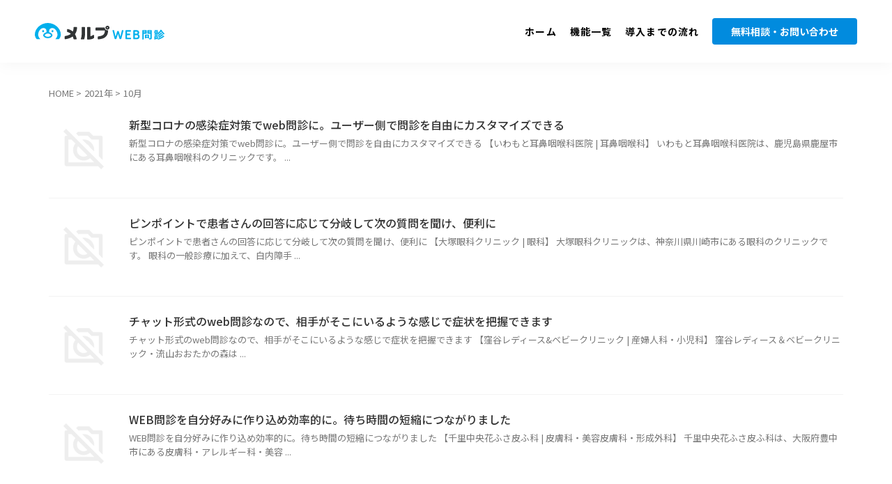

--- FILE ---
content_type: text/html; charset=UTF-8
request_url: http://lp.melp.life/2021/10/page/6/
body_size: 19006
content:
<!DOCTYPE html>
<!--[if lt IE 7]>
<html class="ie6" lang="ja"> <![endif]-->
<!--[if IE 7]>
<html class="i7" lang="ja"> <![endif]-->
<!--[if IE 8]>
<html class="ie" lang="ja"> <![endif]-->
<!--[if gt IE 8]><!-->
<html lang="ja" class="s-navi-search-overlay">
	<!--<![endif]-->
	<head prefix="og: http://ogp.me/ns# fb: http://ogp.me/ns/fb# article: http://ogp.me/ns/article#">
				<meta charset="UTF-8" >
		<meta name="viewport" content="width=device-width,initial-scale=1.0,user-scalable=no,viewport-fit=cover">
		<meta name="format-detection" content="telephone=no" >
		<meta name="referrer" content="no-referrer-when-downgrade"/>

					<meta name="robots" content="noindex,follow">
		
		<link rel="alternate" type="application/rss+xml" title="メルプWEB問診 RSS Feed" href="http://lp.melp.life/feed/" />
		<link rel="pingback" href="http://lp.melp.life/xmlrpc.php" >
		<!--[if lt IE 9]>
		<script src="http://lp.melp.life/wp-content/themes/affinger/js/html5shiv.js"></script>
		<![endif]-->
				<meta name='robots' content='noindex, nofollow' />
<title>10月 - 2021 - メルプWEB問診 - 6ページ</title>
<link rel='dns-prefetch' href='//ajax.googleapis.com' />
<link rel='dns-prefetch' href='//cdn.jsdelivr.net' />
<script type="text/javascript">
window._wpemojiSettings = {"baseUrl":"https:\/\/s.w.org\/images\/core\/emoji\/14.0.0\/72x72\/","ext":".png","svgUrl":"https:\/\/s.w.org\/images\/core\/emoji\/14.0.0\/svg\/","svgExt":".svg","source":{"concatemoji":"http:\/\/lp.melp.life\/wp-includes\/js\/wp-emoji-release.min.js?ver=6.3.1"}};
/*! This file is auto-generated */
!function(i,n){var o,s,e;function c(e){try{var t={supportTests:e,timestamp:(new Date).valueOf()};sessionStorage.setItem(o,JSON.stringify(t))}catch(e){}}function p(e,t,n){e.clearRect(0,0,e.canvas.width,e.canvas.height),e.fillText(t,0,0);var t=new Uint32Array(e.getImageData(0,0,e.canvas.width,e.canvas.height).data),r=(e.clearRect(0,0,e.canvas.width,e.canvas.height),e.fillText(n,0,0),new Uint32Array(e.getImageData(0,0,e.canvas.width,e.canvas.height).data));return t.every(function(e,t){return e===r[t]})}function u(e,t,n){switch(t){case"flag":return n(e,"\ud83c\udff3\ufe0f\u200d\u26a7\ufe0f","\ud83c\udff3\ufe0f\u200b\u26a7\ufe0f")?!1:!n(e,"\ud83c\uddfa\ud83c\uddf3","\ud83c\uddfa\u200b\ud83c\uddf3")&&!n(e,"\ud83c\udff4\udb40\udc67\udb40\udc62\udb40\udc65\udb40\udc6e\udb40\udc67\udb40\udc7f","\ud83c\udff4\u200b\udb40\udc67\u200b\udb40\udc62\u200b\udb40\udc65\u200b\udb40\udc6e\u200b\udb40\udc67\u200b\udb40\udc7f");case"emoji":return!n(e,"\ud83e\udef1\ud83c\udffb\u200d\ud83e\udef2\ud83c\udfff","\ud83e\udef1\ud83c\udffb\u200b\ud83e\udef2\ud83c\udfff")}return!1}function f(e,t,n){var r="undefined"!=typeof WorkerGlobalScope&&self instanceof WorkerGlobalScope?new OffscreenCanvas(300,150):i.createElement("canvas"),a=r.getContext("2d",{willReadFrequently:!0}),o=(a.textBaseline="top",a.font="600 32px Arial",{});return e.forEach(function(e){o[e]=t(a,e,n)}),o}function t(e){var t=i.createElement("script");t.src=e,t.defer=!0,i.head.appendChild(t)}"undefined"!=typeof Promise&&(o="wpEmojiSettingsSupports",s=["flag","emoji"],n.supports={everything:!0,everythingExceptFlag:!0},e=new Promise(function(e){i.addEventListener("DOMContentLoaded",e,{once:!0})}),new Promise(function(t){var n=function(){try{var e=JSON.parse(sessionStorage.getItem(o));if("object"==typeof e&&"number"==typeof e.timestamp&&(new Date).valueOf()<e.timestamp+604800&&"object"==typeof e.supportTests)return e.supportTests}catch(e){}return null}();if(!n){if("undefined"!=typeof Worker&&"undefined"!=typeof OffscreenCanvas&&"undefined"!=typeof URL&&URL.createObjectURL&&"undefined"!=typeof Blob)try{var e="postMessage("+f.toString()+"("+[JSON.stringify(s),u.toString(),p.toString()].join(",")+"));",r=new Blob([e],{type:"text/javascript"}),a=new Worker(URL.createObjectURL(r),{name:"wpTestEmojiSupports"});return void(a.onmessage=function(e){c(n=e.data),a.terminate(),t(n)})}catch(e){}c(n=f(s,u,p))}t(n)}).then(function(e){for(var t in e)n.supports[t]=e[t],n.supports.everything=n.supports.everything&&n.supports[t],"flag"!==t&&(n.supports.everythingExceptFlag=n.supports.everythingExceptFlag&&n.supports[t]);n.supports.everythingExceptFlag=n.supports.everythingExceptFlag&&!n.supports.flag,n.DOMReady=!1,n.readyCallback=function(){n.DOMReady=!0}}).then(function(){return e}).then(function(){var e;n.supports.everything||(n.readyCallback(),(e=n.source||{}).concatemoji?t(e.concatemoji):e.wpemoji&&e.twemoji&&(t(e.twemoji),t(e.wpemoji)))}))}((window,document),window._wpemojiSettings);
</script>
<style type="text/css">
img.wp-smiley,
img.emoji {
	display: inline !important;
	border: none !important;
	box-shadow: none !important;
	height: 1em !important;
	width: 1em !important;
	margin: 0 0.07em !important;
	vertical-align: -0.1em !important;
	background: none !important;
	padding: 0 !important;
}
</style>
	<link rel='stylesheet' id='wp-block-library-css' href='http://lp.melp.life/wp-includes/css/dist/block-library/style.min.css?ver=6.3.1' type='text/css' media='all' />
<style id='classic-theme-styles-inline-css' type='text/css'>
/*! This file is auto-generated */
.wp-block-button__link{color:#fff;background-color:#32373c;border-radius:9999px;box-shadow:none;text-decoration:none;padding:calc(.667em + 2px) calc(1.333em + 2px);font-size:1.125em}.wp-block-file__button{background:#32373c;color:#fff;text-decoration:none}
</style>
<style id='global-styles-inline-css' type='text/css'>
body{--wp--preset--color--black: #000000;--wp--preset--color--cyan-bluish-gray: #abb8c3;--wp--preset--color--white: #ffffff;--wp--preset--color--pale-pink: #f78da7;--wp--preset--color--vivid-red: #cf2e2e;--wp--preset--color--luminous-vivid-orange: #ff6900;--wp--preset--color--luminous-vivid-amber: #fcb900;--wp--preset--color--light-green-cyan: #eefaff;--wp--preset--color--vivid-green-cyan: #00d084;--wp--preset--color--pale-cyan-blue: #1DA1F2;--wp--preset--color--vivid-cyan-blue: #1877f2;--wp--preset--color--vivid-purple: #9b51e0;--wp--preset--color--soft-red: #e92f3d;--wp--preset--color--light-grayish-red: #fdf0f2;--wp--preset--color--vivid-yellow: #ffc107;--wp--preset--color--very-pale-yellow: #fffde7;--wp--preset--color--very-light-gray: #fafafa;--wp--preset--color--very-dark-gray: #313131;--wp--preset--color--original-color-a: #00B900;--wp--preset--color--original-color-b: #f4fff4;--wp--preset--color--original-color-c: #F3E5F5;--wp--preset--color--original-color-d: #9E9D24;--wp--preset--gradient--vivid-cyan-blue-to-vivid-purple: linear-gradient(135deg,rgba(6,147,227,1) 0%,rgb(155,81,224) 100%);--wp--preset--gradient--light-green-cyan-to-vivid-green-cyan: linear-gradient(135deg,rgb(122,220,180) 0%,rgb(0,208,130) 100%);--wp--preset--gradient--luminous-vivid-amber-to-luminous-vivid-orange: linear-gradient(135deg,rgba(252,185,0,1) 0%,rgba(255,105,0,1) 100%);--wp--preset--gradient--luminous-vivid-orange-to-vivid-red: linear-gradient(135deg,rgba(255,105,0,1) 0%,rgb(207,46,46) 100%);--wp--preset--gradient--very-light-gray-to-cyan-bluish-gray: linear-gradient(135deg,rgb(238,238,238) 0%,rgb(169,184,195) 100%);--wp--preset--gradient--cool-to-warm-spectrum: linear-gradient(135deg,rgb(74,234,220) 0%,rgb(151,120,209) 20%,rgb(207,42,186) 40%,rgb(238,44,130) 60%,rgb(251,105,98) 80%,rgb(254,248,76) 100%);--wp--preset--gradient--blush-light-purple: linear-gradient(135deg,rgb(255,206,236) 0%,rgb(152,150,240) 100%);--wp--preset--gradient--blush-bordeaux: linear-gradient(135deg,rgb(254,205,165) 0%,rgb(254,45,45) 50%,rgb(107,0,62) 100%);--wp--preset--gradient--luminous-dusk: linear-gradient(135deg,rgb(255,203,112) 0%,rgb(199,81,192) 50%,rgb(65,88,208) 100%);--wp--preset--gradient--pale-ocean: linear-gradient(135deg,rgb(255,245,203) 0%,rgb(182,227,212) 50%,rgb(51,167,181) 100%);--wp--preset--gradient--electric-grass: linear-gradient(135deg,rgb(202,248,128) 0%,rgb(113,206,126) 100%);--wp--preset--gradient--midnight: linear-gradient(135deg,rgb(2,3,129) 0%,rgb(40,116,252) 100%);--wp--preset--font-size--small: 0.9px;--wp--preset--font-size--medium: 20px;--wp--preset--font-size--large: 1.5px;--wp--preset--font-size--x-large: 42px;--wp--preset--font-size--st-regular: 1px;--wp--preset--font-size--huge: 3px;--wp--preset--spacing--20: 0.44rem;--wp--preset--spacing--30: 0.67rem;--wp--preset--spacing--40: 1rem;--wp--preset--spacing--50: 1.5rem;--wp--preset--spacing--60: 2.25rem;--wp--preset--spacing--70: 3.38rem;--wp--preset--spacing--80: 5.06rem;--wp--preset--shadow--natural: 6px 6px 9px rgba(0, 0, 0, 0.2);--wp--preset--shadow--deep: 12px 12px 50px rgba(0, 0, 0, 0.4);--wp--preset--shadow--sharp: 6px 6px 0px rgba(0, 0, 0, 0.2);--wp--preset--shadow--outlined: 6px 6px 0px -3px rgba(255, 255, 255, 1), 6px 6px rgba(0, 0, 0, 1);--wp--preset--shadow--crisp: 6px 6px 0px rgba(0, 0, 0, 1);}:where(.is-layout-flex){gap: 0.5em;}:where(.is-layout-grid){gap: 0.5em;}body .is-layout-flow > .alignleft{float: left;margin-inline-start: 0;margin-inline-end: 2em;}body .is-layout-flow > .alignright{float: right;margin-inline-start: 2em;margin-inline-end: 0;}body .is-layout-flow > .aligncenter{margin-left: auto !important;margin-right: auto !important;}body .is-layout-constrained > .alignleft{float: left;margin-inline-start: 0;margin-inline-end: 2em;}body .is-layout-constrained > .alignright{float: right;margin-inline-start: 2em;margin-inline-end: 0;}body .is-layout-constrained > .aligncenter{margin-left: auto !important;margin-right: auto !important;}body .is-layout-constrained > :where(:not(.alignleft):not(.alignright):not(.alignfull)){max-width: var(--wp--style--global--content-size);margin-left: auto !important;margin-right: auto !important;}body .is-layout-constrained > .alignwide{max-width: var(--wp--style--global--wide-size);}body .is-layout-flex{display: flex;}body .is-layout-flex{flex-wrap: wrap;align-items: center;}body .is-layout-flex > *{margin: 0;}body .is-layout-grid{display: grid;}body .is-layout-grid > *{margin: 0;}:where(.wp-block-columns.is-layout-flex){gap: 2em;}:where(.wp-block-columns.is-layout-grid){gap: 2em;}:where(.wp-block-post-template.is-layout-flex){gap: 1.25em;}:where(.wp-block-post-template.is-layout-grid){gap: 1.25em;}.has-black-color{color: var(--wp--preset--color--black) !important;}.has-cyan-bluish-gray-color{color: var(--wp--preset--color--cyan-bluish-gray) !important;}.has-white-color{color: var(--wp--preset--color--white) !important;}.has-pale-pink-color{color: var(--wp--preset--color--pale-pink) !important;}.has-vivid-red-color{color: var(--wp--preset--color--vivid-red) !important;}.has-luminous-vivid-orange-color{color: var(--wp--preset--color--luminous-vivid-orange) !important;}.has-luminous-vivid-amber-color{color: var(--wp--preset--color--luminous-vivid-amber) !important;}.has-light-green-cyan-color{color: var(--wp--preset--color--light-green-cyan) !important;}.has-vivid-green-cyan-color{color: var(--wp--preset--color--vivid-green-cyan) !important;}.has-pale-cyan-blue-color{color: var(--wp--preset--color--pale-cyan-blue) !important;}.has-vivid-cyan-blue-color{color: var(--wp--preset--color--vivid-cyan-blue) !important;}.has-vivid-purple-color{color: var(--wp--preset--color--vivid-purple) !important;}.has-black-background-color{background-color: var(--wp--preset--color--black) !important;}.has-cyan-bluish-gray-background-color{background-color: var(--wp--preset--color--cyan-bluish-gray) !important;}.has-white-background-color{background-color: var(--wp--preset--color--white) !important;}.has-pale-pink-background-color{background-color: var(--wp--preset--color--pale-pink) !important;}.has-vivid-red-background-color{background-color: var(--wp--preset--color--vivid-red) !important;}.has-luminous-vivid-orange-background-color{background-color: var(--wp--preset--color--luminous-vivid-orange) !important;}.has-luminous-vivid-amber-background-color{background-color: var(--wp--preset--color--luminous-vivid-amber) !important;}.has-light-green-cyan-background-color{background-color: var(--wp--preset--color--light-green-cyan) !important;}.has-vivid-green-cyan-background-color{background-color: var(--wp--preset--color--vivid-green-cyan) !important;}.has-pale-cyan-blue-background-color{background-color: var(--wp--preset--color--pale-cyan-blue) !important;}.has-vivid-cyan-blue-background-color{background-color: var(--wp--preset--color--vivid-cyan-blue) !important;}.has-vivid-purple-background-color{background-color: var(--wp--preset--color--vivid-purple) !important;}.has-black-border-color{border-color: var(--wp--preset--color--black) !important;}.has-cyan-bluish-gray-border-color{border-color: var(--wp--preset--color--cyan-bluish-gray) !important;}.has-white-border-color{border-color: var(--wp--preset--color--white) !important;}.has-pale-pink-border-color{border-color: var(--wp--preset--color--pale-pink) !important;}.has-vivid-red-border-color{border-color: var(--wp--preset--color--vivid-red) !important;}.has-luminous-vivid-orange-border-color{border-color: var(--wp--preset--color--luminous-vivid-orange) !important;}.has-luminous-vivid-amber-border-color{border-color: var(--wp--preset--color--luminous-vivid-amber) !important;}.has-light-green-cyan-border-color{border-color: var(--wp--preset--color--light-green-cyan) !important;}.has-vivid-green-cyan-border-color{border-color: var(--wp--preset--color--vivid-green-cyan) !important;}.has-pale-cyan-blue-border-color{border-color: var(--wp--preset--color--pale-cyan-blue) !important;}.has-vivid-cyan-blue-border-color{border-color: var(--wp--preset--color--vivid-cyan-blue) !important;}.has-vivid-purple-border-color{border-color: var(--wp--preset--color--vivid-purple) !important;}.has-vivid-cyan-blue-to-vivid-purple-gradient-background{background: var(--wp--preset--gradient--vivid-cyan-blue-to-vivid-purple) !important;}.has-light-green-cyan-to-vivid-green-cyan-gradient-background{background: var(--wp--preset--gradient--light-green-cyan-to-vivid-green-cyan) !important;}.has-luminous-vivid-amber-to-luminous-vivid-orange-gradient-background{background: var(--wp--preset--gradient--luminous-vivid-amber-to-luminous-vivid-orange) !important;}.has-luminous-vivid-orange-to-vivid-red-gradient-background{background: var(--wp--preset--gradient--luminous-vivid-orange-to-vivid-red) !important;}.has-very-light-gray-to-cyan-bluish-gray-gradient-background{background: var(--wp--preset--gradient--very-light-gray-to-cyan-bluish-gray) !important;}.has-cool-to-warm-spectrum-gradient-background{background: var(--wp--preset--gradient--cool-to-warm-spectrum) !important;}.has-blush-light-purple-gradient-background{background: var(--wp--preset--gradient--blush-light-purple) !important;}.has-blush-bordeaux-gradient-background{background: var(--wp--preset--gradient--blush-bordeaux) !important;}.has-luminous-dusk-gradient-background{background: var(--wp--preset--gradient--luminous-dusk) !important;}.has-pale-ocean-gradient-background{background: var(--wp--preset--gradient--pale-ocean) !important;}.has-electric-grass-gradient-background{background: var(--wp--preset--gradient--electric-grass) !important;}.has-midnight-gradient-background{background: var(--wp--preset--gradient--midnight) !important;}.has-small-font-size{font-size: var(--wp--preset--font-size--small) !important;}.has-medium-font-size{font-size: var(--wp--preset--font-size--medium) !important;}.has-large-font-size{font-size: var(--wp--preset--font-size--large) !important;}.has-x-large-font-size{font-size: var(--wp--preset--font-size--x-large) !important;}
.wp-block-navigation a:where(:not(.wp-element-button)){color: inherit;}
:where(.wp-block-post-template.is-layout-flex){gap: 1.25em;}:where(.wp-block-post-template.is-layout-grid){gap: 1.25em;}
:where(.wp-block-columns.is-layout-flex){gap: 2em;}:where(.wp-block-columns.is-layout-grid){gap: 2em;}
.wp-block-pullquote{font-size: 1.5em;line-height: 1.6;}
</style>
<link rel='stylesheet' id='bogo-css' href='http://lp.melp.life/wp-content/plugins/bogo/includes/css/style.css?ver=3.7' type='text/css' media='all' />
<link rel='stylesheet' id='bootstrap-css' href='http://lp.melp.life/wp-content/plugins/bs-shortcode-ultimate/assets/css/bootstrap.min.css?ver=4.3.1' type='text/css' media='all' />
<link rel='stylesheet' id='contact-form-7-css' href='http://lp.melp.life/wp-content/plugins/contact-form-7/includes/css/styles.css?ver=5.9.8' type='text/css' media='all' />
<link rel='stylesheet' id='searchandfilter-css' href='http://lp.melp.life/wp-content/plugins/search-filter/style.css?ver=1' type='text/css' media='all' />
<link rel='stylesheet' id='wpcf7-redirect-script-frontend-css' href='http://lp.melp.life/wp-content/plugins/wpcf7-redirect/build/css/wpcf7-redirect-frontend.min.css?ver=6.3.1' type='text/css' media='all' />
<link rel='stylesheet' id='normalize-css' href='http://lp.melp.life/wp-content/themes/affinger/css/normalize.css?ver=1.5.9' type='text/css' media='all' />
<link rel='stylesheet' id='st_svg-css' href='http://lp.melp.life/wp-content/themes/affinger/st_svg/style.css?ver=6.3.1' type='text/css' media='all' />
<link rel='stylesheet' id='style-css' href='http://lp.melp.life/wp-content/themes/affinger/style.css?ver=6.3.1' type='text/css' media='all' />
<link rel='stylesheet' id='single-css' href='http://lp.melp.life/wp-content/themes/affinger/st-rankcss.php' type='text/css' media='all' />
<link rel='stylesheet' id='bootstrap-css-css' href='https://cdn.jsdelivr.net/npm/bootstrap@5.1.3/dist/css/bootstrap.min.css?ver=20211222' type='text/css' media='all' />
<link rel='stylesheet' id='st-themecss-css' href='http://lp.melp.life/wp-content/themes/affinger/st-themecss-loader.php?ver=6.3.1' type='text/css' media='all' />
<script type='text/javascript' src='//ajax.googleapis.com/ajax/libs/jquery/1.11.3/jquery.min.js?ver=1.11.3' id='jquery-js'></script>
<script type='text/javascript' src='http://lp.melp.life/wp-content/plugins/bs-shortcode-ultimate/assets/js/bootstrap.min.js?ver=4.3.1' id='bootstrap-js'></script>
<link rel="https://api.w.org/" href="http://lp.melp.life/wp-json/" /><link rel="alternate" hreflang="es-CL" href="http://lp.melp.life/es/2021/10/page/6/" />
<link rel="alternate" hreflang="ja" href="http://lp.melp.life/2021/10/page/6/" />
<link rel="alternate" hreflang="en-US" href="http://lp.melp.life/en/2021/10/page/6/" />
		<script>
			document.documentElement.className = document.documentElement.className.replace('no-js', 'js');
		</script>
				<style>
			.no-js img.lazyload {
				display: none;
			}

			figure.wp-block-image img.lazyloading {
				min-width: 150px;
			}

						.lazyload, .lazyloading {
				opacity: 0;
			}

			.lazyloaded {
				opacity: 1;
				transition: opacity 400ms;
				transition-delay: 0ms;
			}

					</style>
		<meta name="robots" content="noindex, follow" />
<meta name="thumbnail" content="http://lp.melp.life/wp-content/uploads/2022/08/melp_ogp.jpg">
<link rel="prev" href="http://lp.melp.life/2021/10/page/5/" />
<link rel="next" href="http://lp.melp.life/2021/10/page/7/" />
<style type="text/css">.recentcomments a{display:inline !important;padding:0 !important;margin:0 !important;}</style><link rel="icon" href="http://lp.melp.life/wp-content/uploads/2021/09/メルプ_顔のみ_白枠なし-100x100.png" sizes="32x32" />
<link rel="icon" href="http://lp.melp.life/wp-content/uploads/2021/09/メルプ_顔のみ_白枠なし.png" sizes="192x192" />
<link rel="apple-touch-icon" href="http://lp.melp.life/wp-content/uploads/2021/09/メルプ_顔のみ_白枠なし.png" />
<meta name="msapplication-TileImage" content="http://lp.melp.life/wp-content/uploads/2021/09/メルプ_顔のみ_白枠なし.png" />
<link rel="alternate" type="application/rss+xml" title="RSS" href="http://lp.melp.life/rsslatest.xml" />		<style type="text/css" id="wp-custom-css">
			@media screen and (min-width: 768px)  {
  .pc-no-display {
    display: none;
  }	
}

@media screen and (max-width: 767px) {
  .sp-no-display {
    display: none;
  }
}

.step-wrapper {
    margin: 2em 0;
    background: #f8f8f8;
    box-shadow: 0 2px 4px rgba(0, 0, 0, 0.22);
}
.step-title {
    font-size: 1.2em;
    background: #5fc2f5;
    padding: 4px;
    text-align: center;
    color: #FFF;
    font-weight: bold;
    letter-spacing: 0.05em;
}

.step-wrapper p{
	padding: 10px 20px;
}
.flixy-color-background{
	background: #0090d5;
}

.light-gray-backgrond{
	background: #f8f8f8;
}
.lp-section{
	padding: 80px 0px;
}

.padding-left-32 {
	padding-left:32px !important;
}
.required{
	margin-left:10px;
	color: #fff;
	background-color: #E34B83;
	padding: 5px;
	font-size: 60%;
}
.red{
	color: #FF0000;
}

.tab-pane ul{
	margin-left: 0px;
}
.tab-pane li{
  list-style: none;
	margin-bottom: 16px;
}

.tab-pane a{
	color: #0B71BE;
	text-decoration: none;
}
.tab-pane a:hover{
	text-decoration: underline;
}

.link{
	color: #0B71BE !important;
	text-decoration: underline !important;
}

#day, #hour, #min, #sec{
	font-size: 150%;
}

.red-background{
	background: #FF0000;
}
.demo-btn {
	background: #ff7823;
	padding: 10px 50px;
	border-radius: 10px;
	box-shadow: 5px 5px 5px rgba(0,0,0,0.3);  
	border: none;
	text-align: center;
	margin-bottom: 8px;
	width:100%;
	color: #fff;
	font-size: 1.3em;
	font-weight: bold;
	color: #fff;
	font-size: 1.3em;
	font-weight: bold;
}

.demo-btn-sp {
	background: #ff7823;
	padding:5px 10px;
	border-radius: 10px;
	box-shadow: 5px 5px 5px rgba(0,0,0,0.3);  
	border: none;
	text-align: center;
	margin-bottom: 8px;
	width:100%;
	color: #fff;
	font-size: 1.3em;
	font-weight: bold;
}

.demo-btn:hover {
  background: #ff6c0f;
	box-shadow: 5px 5px 5px rgba(0,0,0,0.5);  
}


.material-btn {
	background:#ffffff;
	color: #ff7823;
	padding: 10px 50px;
	border-radius: 10px;
	box-shadow: 5px 5px 5px rgba(0,0,0,0.3);  
	border: 3px solid #ff7823;
	text-align: center;
	width: 100%;
	color: #ff7823;
	font-size: 1.3em;
	font-weight: bold;
}

.material-btn-sp {
	background:#ffffff;
	color: #ff7823;
	padding: 5px 10px;
	border-radius: 10px;
	box-shadow: 5px 5px 5px rgba(0,0,0,0.3);  
	border: 3px solid #ff7823;
	text-align: center;
	width: 100%;
	color: #ff7823;
	font-size: 1.3em;
	font-weight: bold;
}


.material-btn:hover{
	background: #f5f5f5;
	box-shadow: 5px 5px 5px rgba(0,0,0,0.5);  
}

.fax-btn {
	background: #007bd8;
	padding: 10px 50px;
	border-radius: 10px;
	box-shadow: 5px 5px 5px rgba(0,0,0,0.3);  
	border: none;
	text-align: center;
	width: 100%;
	color: #fff;
	font-size: 24px;
}

.fax-btn:hover{
	background:#0c96ff;
	box-shadow: 5px 5px 5px rgba(0,0,0,0.5);  
}
form .btns{
	width:200px;
  display       : inline-block;
  border-radius : 15%;          /* 角丸       */
  text-align    : center;      /* 文字位置   */
  cursor        : pointer;     /* カーソル   */
  padding       : 12px 50px;   /* 余白       */
  background    : #00aeeb;     /* 背景色     */
  color         : #ffffff;     /* 文字色     */
  line-height   : 1.5em;         /* 1行の高さ  */
  box-shadow: 1px 1px 1px #666666;  /* 影の設定 */
  border: 1px solid #000066;    /* 枠の指定 */
} 

figure {
	text-align:center;
}

figcaption {
	color:grey;
	font:10px;
}
.center{
	text-align: center;
}
.bold {
	font-weight: bold;
}
.orange-color{
	color: #ff7823;
}

.flex-container-center {
  display: flex;
	justify-content: center;
}
.flex-container {
  display: flex;
	justify-content: flex-start; 
}
.patient-voice{
	border: 1px solid #bbbbbb;
	border-radius: 10px;
	padding: 10px 20px;
}

.section{
	padding: 20px 0px;
}

hr{
	background: #000000;
	margin: 0px;
}

.margin-0{
	margin-top:0px !important;
	margin-bottom: 0px !important;
}
.margin-top-80 {
	margin-top: 80px !important;
}
.margin-bottom-80 {
	margin-bottom: 80px;
}

.margin-bottom-32{
	margin-bottom:32px !important;
}
.margin-bottom-48{
	margin-bottom: 48px !important;
}
.margin-top-48{
	margin-top: 48px !important;
}

.margin-bottom-0{
	margin-bottom: 0px !important;
}
.margin-bottom-8{
	margin-bottom: 8px;
}
.margin-top-16{
	margin-top: 16px;
}
.margin-top-24{
	margin-top: 24px;
}
.margin-top-32{
	margin-top: 32px !important;
}

.margin-right-10{
	margin-right:10px;
}
.padding-top-0{
	padding-top: 0px !important;
}

.padding-20{
	padding: 20px;
}

.blue-background{
	background: #4cade4;
}

.light-blue-background{
	background: #e6f8ff;
}

.light-orange-background{
	background:#ffe3b1;
}

.light-gray-background{
	background: #f8f8f8;
}

.font-size-12{
	font-size: 12px !important;
}

.font-size-14{
	font-size: 14px !important;
}




.font-size-60{
	font-size: 0.6em;
}

.font-size-80{
	font-size: 0.8em;
}

.font-size-100{
	font-size: 1em;
}

.font-size-120{
	font-size: 1.2em;
}

.font-size-160{
	font-size: 1.6em;
}

.font-size-200{
	font-size: 2em;
}
.white-color{
	color: #fff !important;
}

.blue-color{
 color:	#4cade4;
}
.voice h1{
	margin: 48px 0px;
}

.black-border{
	border: 1px solid #000000;
}

#st-header{
	display:none;
}

.contact-tel{
	text-decoration: underline;
}

.margin-top-120{
	margin-top: 120px !important;
}

.patient-info{
	margin-left: 10px;
	align-items: center;
}
  
#navigation-pc {
  position:fixed;
  bottom:10px;
  right:10px;
  box-shadow: 0px 0px 2px 2px rgb(0 0 0 / 10%);
  background: #fff;
  z-index: 100;
  padding: 10px;
	width: 20%;
}

#navigation-sp-popup{
	position:fixed;
  bottom:10px;
  right:10px;
  box-shadow: 0px 0px 3px 3px rgb(0 0 0 / 30%);
  background: #fff;
  z-index: 100;
  padding:10px;
	width: 60%;
}
.navigation-sp{
	position:fixed;
  bottom:10px;
  right:10px;
  background: #ec2267;
	color: #fff;
  z-index: 100;
	width: 70%;
	height:40px;
	border-radius: 5px;
	border:none;
}

.close-btn{
	position: absolute;
	top:5px;
	right: 5px;
}

.free-demo{
  background:  #e6f8ff;
	padding:10px 20% 20px 20%;
}

.free-demo1{
  background:  #e6f8ff;
	padding:10px 20% 20px 20%;
	margin-bottom: 100px;
}

.company-info{
	background: #f8f8f8;
	padding-top:10px;
	padding-left:20px;
}

.yellow-highlight{
  background-color: #ffe58d;
  border-radius: 10px;
  padding: 3px 5px;
}

.founder-prof{
	margin-top:48px;
	padding: 24px 48px 0px 0px;
	background: #65ace9;
}

.underline{
	text-decoration: underline;
}
.faq h3{
	margin-bottom: 0px !important;
}

.line-through{
	text-decoration: line-through;
  text-decoration-color: #FF0000;
}

.guidebook img {
    box-shadow: 0.8em 0.8em 0.8em 0 rgb(0 0 0 / 25%);
}

.melp-function h3{
	padding: 0px !important;
	margin-top: 0px !important;
}

.flixy-color{
	color:#00AFEC !important;
}

.width-50{
	width:50%;
}

.plus-function{
	padding: 48px;
	background: #F2FBFE;
}

.box{
  background: #fff;
  padding: 30px;
  box-shadow: 3px 3px 4px grey;
}

h1.entry-title{
 display:none;
}

/* 導入事例 */

.searchandfilter {
	border: 1px solid #e5e5e5;
	border-radius: 6px;
	padding: 16px 16px 0px 16px;
}

.searchandfilter ul li:last-child:not(.cat-item) {
	margin-left: 25%;
	width: 100%;
}

.searchandfilter input[type=submit]{
	color: #fff;
  background: #018BDE;
  border-radius: 8px;
	border: none;
	width:  50%;
  padding: 6px 32px;
}

.searchandfilter .cat-item {
	color: #4C4C4C;
}

.case-list a {
	text-decoration: none;
}

.case-list h6 {
	color:	#444;
}

.case-list p {
	color:  #444444;
	margin: 0px;
}

.case-list ul{
  margin-left: 0px;
}

.case-list li{
  display: inline-block;
  list-style: none;
	margin-top: 3px;
}

.case-list h6 {
  line-height: 27px
}

.case-box {
	border: 1px solid #dee2e9;
	padding: 10px;
	margin: -40px auto 32px;
	background: #fff;
	width: 90%;
	border-radius: 6px;
	position: relative;
}


.department {
  color: #fff;
  background: #20aee5;
  padding: 5px 10px;
  border: 1px solid #20aee5;
  line-height: 1;
  border-radius: 20px;
}

.department-white {
  color: #20aee5;
  background: #fff;
  padding: 5px 10px;
  border: 1px solid #20aee5;
  line-height: 1;
  border-radius: 20px;
}
.callout-warning{
    background-color: #fff3d9;
   	padding: 1rem;
    border: 1px solid rgba(10, 10, 10, 0.25);
}

.callout-success{
  background-color: #e1faea;
 	padding: 1rem;
  border: 1px solid rgba(10, 10, 10, 0.25);
}

.emr-list{
	list-style: none;
}

.emr-link{
	background: #e6f8ff;
	padding: 5px 20px;
}

.page-id-1484 #headbox{
   display:none;
}
.page-id-1776 #headbox{
   display:none;
}

.page-id-1773 #headbox{
   display:none;
}

.page-id-1769 #headbox{
   display:none;
}


.page-id-1484 #footer{
   display:none;
}

.page-id-1776 #footer{
   display:none;
}

.page-id-1773 #footer{
   display:none;
}

.page-id-1769 #footer{
   display:none;
}

/* ドロップダウンメニューの第一階層のみunclickableにする*/

.menu-item-232 a{
	pointer-events: none;
}

.menu-item-533 a{
	pointer-events: auto;
}
.menu-item-527 a{
	pointer-events: auto;
}
.menu-item-230 a{
	pointer-events: none;
}
.menu-item-526 a{
	pointer-events: auto;
}
.menu-item-525 a{
	pointer-events: auto;
}
.menu-item-524 a{
	pointer-events: auto;
}

/*フッターカスタマイズ*/

#footer .headbox .textwidget {
background: none;
padding:5px 0 0;
}
#footer .footer-l .st-widgets-title{
text-align:left;
padding-left:0px;
margin-top:-5px;
}
.footer-r-2 .st-widgets-title{
padding-left:60px;
}
.footer-r-2 li{
	list-style:none;
	margin-bottom: 8px;
}
.footer-r-2 ul{
	padding-left: 60px;
}

.footer-r-3 .st-widgets-title{
padding-left:60px;
}
.footer-r-3 ul{
	padding-left: 60px;
}

.footer-r-3 li{
	list-style:none;
	margin-bottom: 8px;
}

#footer .headbox p {
font-size: 12px;
line-height: 27px;
text-align:justify;
margin-bottom: 0;
}

#footer .footer-l, .footer-r-2{
margin-bottom: 10px;
}

.footer-sns-icon a{
	margin-top: 8px;
	font-size: 150%;
	margin-right: 10px
}

#footer .footerlogo{
/* display:none; */
}

#footer .footer-description a{
/* display:none; */
}

		</style>
				
<!-- OGP -->

<meta property="og:type" content="website">
<meta property="og:title" content="メルプWEB問診">
<meta property="og:url" content="http://lp.melp.life">
<meta property="og:description" content="導入件数1200件以上！WEB問診「メルプ​」">
<meta property="og:site_name" content="メルプWEB問診">
<meta property="og:image" content="http://lp.melp.life/wp-content/uploads/2022/08/melp_ogp.jpg">


				<meta name="twitter:card" content="summary_large_image">
	
	<meta name="twitter:site" content="@melp_clinic">
	<meta name="twitter:title" content="メルプWEB問診">
	<meta name="twitter:description" content="導入件数1200件以上！WEB問診「メルプ​」">
	<meta name="twitter:image" content="http://lp.melp.life/wp-content/uploads/2022/08/melp_ogp.jpg">
<!-- /OGP -->
		

	<script>
		jQuery(function(){
		jQuery('.entry-content a[href^=http]')
			.not('[href*="'+location.hostname+'"]')
			.attr({target:"_blank"})
		;})
	</script>

<script>
	(function (window, document, $, undefined) {
		'use strict';

		var SlideBox = (function () {
			/**
			 * @param $element
			 *
			 * @constructor
			 */
			function SlideBox($element) {
				this._$element = $element;
			}

			SlideBox.prototype.$content = function () {
				return this._$element.find('[data-st-slidebox-content]');
			};

			SlideBox.prototype.$toggle = function () {
				return this._$element.find('[data-st-slidebox-toggle]');
			};

			SlideBox.prototype.$icon = function () {
				return this._$element.find('[data-st-slidebox-icon]');
			};

			SlideBox.prototype.$text = function () {
				return this._$element.find('[data-st-slidebox-text]');
			};

			SlideBox.prototype.is_expanded = function () {
				return !!(this._$element.filter('[data-st-slidebox-expanded="true"]').length);
			};

			SlideBox.prototype.expand = function () {
				var self = this;

				this.$content().slideDown()
					.promise()
					.then(function () {
						var $icon = self.$icon();
						var $text = self.$text();

						$icon.removeClass($icon.attr('data-st-slidebox-icon-collapsed'))
							.addClass($icon.attr('data-st-slidebox-icon-expanded'))

						$text.text($text.attr('data-st-slidebox-text-expanded'))

						self._$element.removeClass('is-collapsed')
							.addClass('is-expanded');

						self._$element.attr('data-st-slidebox-expanded', 'true');
					});
			};

			SlideBox.prototype.collapse = function () {
				var self = this;

				this.$content().slideUp()
					.promise()
					.then(function () {
						var $icon = self.$icon();
						var $text = self.$text();

						$icon.removeClass($icon.attr('data-st-slidebox-icon-expanded'))
							.addClass($icon.attr('data-st-slidebox-icon-collapsed'))

						$text.text($text.attr('data-st-slidebox-text-collapsed'))

						self._$element.removeClass('is-expanded')
							.addClass('is-collapsed');

						self._$element.attr('data-st-slidebox-expanded', 'false');
					});
			};

			SlideBox.prototype.toggle = function () {
				if (this.is_expanded()) {
					this.collapse();
				} else {
					this.expand();
				}
			};

			SlideBox.prototype.add_event_listeners = function () {
				var self = this;

				this.$toggle().on('click', function (event) {
					self.toggle();
				});
			};

			SlideBox.prototype.initialize = function () {
				this.add_event_listeners();
			};

			return SlideBox;
		}());

		function on_ready() {
			var slideBoxes = [];

			$('[data-st-slidebox]').each(function () {
				var $element = $(this);
				var slideBox = new SlideBox($element);

				slideBoxes.push(slideBox);

				slideBox.initialize();
			});

			return slideBoxes;
		}

		$(on_ready);
	}(window, window.document, jQuery));
</script>

	<script>
		jQuery(function(){
		jQuery('.post h2:not([class^="is-style-st-heading-custom-"]):not([class*=" is-style-st-heading-custom-"]):not(.st-css-no2) , .h2modoki').wrapInner('<span class="st-dash-design"></span>');
		})
	</script>

<script>
	jQuery(function(){
		jQuery("#toc_container:not(:has(ul ul))").addClass("only-toc");
		jQuery(".st-ac-box ul:has(.cat-item)").each(function(){
			jQuery(this).addClass("st-ac-cat");
		});
	});
</script>

<script>
	jQuery(function(){
						jQuery('.st-star').parent('.rankh4').css('padding-bottom','5px'); // スターがある場合のランキング見出し調整
	});
</script>



	<script>
		$(function() {
			$('.is-style-st-paragraph-kaiwa').wrapInner('<span class="st-paragraph-kaiwa-text">');
		});
	</script>

	<script>
		$(function() {
			$('.is-style-st-paragraph-kaiwa-b').wrapInner('<span class="st-paragraph-kaiwa-text">');
		});
	</script>

<script>
	/* 段落スタイルを調整 */
	$(function() {
		$( '[class^="is-style-st-paragraph-"],[class*=" is-style-st-paragraph-"]' ).wrapInner( '<span class="st-noflex"></span>' );
	});
</script>

				<!-- bootstrap 読み込み -->
		<link rel="stylesheet" href="https://cdn.jsdelivr.net/npm/bootstrap@5.1.3/dist/css/bootstrap.min.css">
        <script src="https://cdn.jsdelivr.net/npm/bootstrap@5.1.3/dist/js/bootstrap.min.js"></script>
		<!-- font awesome 読み込み -->
		<script src="https://kit.fontawesome.com/4261a5155a.js" crossorigin="anonymous"></script>

<link rel="preconnect" href="https://fonts.googleapis.com">
<link rel="preconnect" href="https://fonts.gstatic.com" crossorigin>
<link href="https://fonts.googleapis.com/css2?family=Noto+Sans+JP:wght@400;500;700&family=Roboto:wght@400;500;700&display=swap" rel="stylesheet">
<link rel="stylesheet" href="http://lp.melp.life/wp-content/themes/affinger/css/style_renewal.css?202307121119">
<link rel="stylesheet" href="http://lp.melp.life/wp-content/themes/affinger/css/chat-bot.css">
<link rel="stylesheet" href="http://lp.melp.life/wp-content/themes/affinger/css/fontawesome/css/fontawesome.min.css">
<!-- Google tag (gtag.js) -->
<script async src="https://www.googletagmanager.com/gtag/js?id=G-L15G23GG8X"></script>
<script>
  window.dataLayer = window.dataLayer || [];
  function gtag(){dataLayer.push(arguments);}
  gtag('js', new Date());

  gtag('config', 'G-L15G23GG8X');
</script>
<!-- Google tag (gtag.js) -->
<script async src="https://www.googletagmanager.com/gtag/js?id=AW-11250666064"></script>
<script>
  window.dataLayer = window.dataLayer || [];
  function gtag(){dataLayer.push(arguments);}
  gtag('js', new Date());

  gtag('config', 'AW-11250666064');
</script>

<!-- Meta Pixel Code -->
<script>
!function(f,b,e,v,n,t,s)
{if(f.fbq)return;n=f.fbq=function(){n.callMethod?
n.callMethod.apply(n,arguments):n.queue.push(arguments)};
if(!f._fbq)f._fbq=n;n.push=n;n.loaded=!0;n.version='2.0';
n.queue=[];t=b.createElement(e);t.async=!0;
t.src=v;s=b.getElementsByTagName(e)[0];
s.parentNode.insertBefore(t,s)}(window, document,'script',
'https://connect.facebook.net/en_US/fbevents.js');
fbq('init', '351774253953418');
fbq('track', 'PageView');
</script>
<noscript><img height="1" width="1" style="display:none"
src="https://www.facebook.com/tr?id=351774253953418&ev=PageView&noscript=1"
/></noscript>
<!-- End Meta Pixel Code -->


<script type="application/ld+json">
    {
      "@context" : "https://schema.org",
      "@type" : "WebSite",
			"name" : "メルプWEB問診",
      "url" : "https://monshin.melp.life/"
    }
  </script>
<!-- Begin Mieruca Embed Code -->
<script type="text/javascript" id="mierucajs">
window.__fid = window.__fid || [];__fid.push([364958840]);
(function() {
function mieruca(){if(typeof window.__fjsld != "undefined") return; window.__fjsld = 1; var fjs = document.createElement('script'); fjs.type = 'text/javascript'; fjs.async = true; fjs.id = "fjssync"; var timestamp = new Date;fjs.src = ('https:' == document.location.protocol ? 'https' : 'http') + '://hm.mieru-ca.com/service/js/mieruca-hm.js?v='+ timestamp.getTime(); var x = document.getElementsByTagName('script')[0]; x.parentNode.insertBefore(fjs, x); };
setTimeout(mieruca, 500); document.readyState != "complete" ? (window.attachEvent ? window.attachEvent("onload", mieruca) : window.addEventListener("load", mieruca, false)) : mieruca();
})();
</script>
<!-- End Mieruca Embed Code -->
	</head>
	<body class="archive date paged paged-6 date-paged-6 ja not-front-page" >
				<div id="st-ami">
				<div id="wrapper" class="colum1">
				<div id="wrapper-in">
					<header class="l-header">
		<div class="l-header__inner">
			<div class="l-header__spFixed">
				<a href="/" class="l-header__logo">
					<img data-src="http://lp.melp.life/wp-content/themes/affinger/images/common/logo_svg_01.svg" alt="" src="[data-uri]" class="lazyload"><noscript><img data-src="http://lp.melp.life/wp-content/themes/affinger/images/common/logo_svg_01.svg" alt="" src="[data-uri]" class="lazyload"><noscript><img src="http://lp.melp.life/wp-content/themes/affinger/images/common/logo_svg_01.svg" alt=""></noscript></noscript>
				</a>
				<button type="button" id="js-buttonHamburger" class="p-hamburger" aria-controls="global-nav"
					aria-expanded="false">
					<span class="p-hamburger__line"></span>
				</button>
			</div>
			<nav class="l-header__nav" id="js-buttonHamburgerMenu">
				<ul class="l-header__navList" id="global-nav" aria-hidden="true">
					<li class="l-header__navItem">
						<a href="http://lp.melp.life/" class="l-header__navLink">ホーム</a>
					</li>
					<!-- <li class="l-header__navItem js-header__acToggle">
						<a href="http://lp.melp.life/#top-consent" class="l-header__navLink">電子同意書</a>
					</li> -->
					<li class="l-header__navItem js-header__acToggle">
						<a href="http://lp.melp.life/#top-function" class="l-header__navLink">機能一覧</a>
					</li>
					<li class="l-header__navItem js-header__acToggle">
						<a href="http://lp.melp.life/#top-flow" class="l-header__navLink">導入までの流れ</a>
					</li>
					<!-- <li class="l-header__navItem js-header__acToggle">
						<a href="/users/" class="l-header__navLink">導入事例</a>
					</li>
					<li class="l-header__navItem js-header__acToggle">
						<p class="l-header__navLink">Q&A</p>
						<ul class="l-header__navOpenList js-header__ac">
							<li class="l-header__navOpenItem">
								<a href="/guide/">よくある質問</a>
							</li>
							<li class="l-header__navOpenItem">
								<a href="/manual/">運用マニュアル</a>
							</li>
						</ul>
					</li>
					<li class="l-header__navItem js-header__acToggle">
						<a href="https://market.melp.life/monshin" class="l-header__navLink">問診マーケット</a>
					</li> -->
					<li class="l-header__navItem l-header__navItem--button l-header__navItem--button01">
													<a href="http://lp.melp.life//#inquiry" class="l-header__navLink l-header__navLink--button l-header__navLink--button01 _pc">無料相談・お問い合わせ</a>
							<a href="http://lp.melp.life//#inquiry" class="js-header-anchor l-header__navLink l-header__navLink--button l-header__navLink--button01 _spFlex">
								<span class="l-header__navLink--button01--text01">今すぐ</span><span class="l-header__navLink--button01--text02">無料相談へ</span>
							</a>
											</li>
				</ul>
				<ul class="l-header__snsList">
						<li class="l-header__snsItem">
							<a href="https://twitter.com/melp_clinic" target="_blank">
								<img data-src="http://lp.melp.life/wp-content/themes/affinger/images/common/twitter_ico_01.svg" alt="Twitter" src="[data-uri]" class="lazyload"><noscript><img data-src="http://lp.melp.life/wp-content/themes/affinger/images/common/twitter_ico_01.svg" alt="Twitter" src="[data-uri]" class="lazyload"><noscript><img src="http://lp.melp.life/wp-content/themes/affinger/images/common/twitter_ico_01.svg" alt="Twitter"></noscript></noscript>
							</a>
						</li>
						<li class="l-header__snsItem">
							<a href="https://www.facebook.com/melp.info" target="_blank">
								<img data-src="http://lp.melp.life/wp-content/themes/affinger/images/common/facebook_ico_01.svg" alt="Facebook" src="[data-uri]" class="lazyload"><noscript><img data-src="http://lp.melp.life/wp-content/themes/affinger/images/common/facebook_ico_01.svg" alt="Facebook" src="[data-uri]" class="lazyload"><noscript><img src="http://lp.melp.life/wp-content/themes/affinger/images/common/facebook_ico_01.svg" alt="Facebook"></noscript></noscript>
							</a>
						</li>
						<li class="l-header__snsItem">
							<a href="https://www.youtube.com/channel/UC_xSjSdIb7U3Uek2ogKteBQ" target="_blank">
								<img data-src="http://lp.melp.life/wp-content/themes/affinger/images/common/youtube_ico_01.svg" alt="Youtube" src="[data-uri]" class="lazyload"><noscript><img data-src="http://lp.melp.life/wp-content/themes/affinger/images/common/youtube_ico_01.svg" alt="Youtube" src="[data-uri]" class="lazyload"><noscript><img src="http://lp.melp.life/wp-content/themes/affinger/images/common/youtube_ico_01.svg" alt="Youtube"></noscript></noscript>
							</a>
						</li>
				</ul><!-- /.l-header__snsList -->
			</nav>
		</div>
	</header>
	<div class="bottom__btnArea">
		<ul>
			<li class="btn btn_tel"><a href="http://lp.melp.life/#inquiry" >無料相談</a></li>
		</ul>
	</div>										<div id="content-w">
										
					
					

<div id="content" class="clearfix">
	<div id="contentInner">
		<main >
			<article>
				<!--ぱんくず -->
									<div id="breadcrumb">
					<ol>
						<li><a href="http://lp.melp.life"><span>HOME</span></a> >  </li>

													<li><a href="http://lp.melp.life/2021/">2021年</a> > </li>
							<li>10月</li>
											</ol>
					</div>
								<!--/ ぱんくず -->
				<!--ループ開始-->
				<div class="post">
					<h1 class="entry-title">
													月別アーカイブ：2021年10月											</h1>
				</div><!-- /post -->
				<aside>
					<div class="kanren">
					<dl class="clearfix">
			<dt><a href="http://lp.melp.life/users/iwamoto-zibi-clinic/">
																		<img data-src="http://lp.melp.life/wp-content/themes/affinger/images/no-img.png" alt="no image" title="no image" width="100" height="100" src="[data-uri]" class="lazyload" style="--smush-placeholder-width: 100px; --smush-placeholder-aspect-ratio: 100/100;" /><noscript><img data-src="http://lp.melp.life/wp-content/themes/affinger/images/no-img.png" alt="no image" title="no image" width="100" height="100" src="[data-uri]" class="lazyload" style="--smush-placeholder-width: 100px; --smush-placeholder-aspect-ratio: 100/100;" /><noscript><img data-src="http://lp.melp.life/wp-content/themes/affinger/images/no-img.png" alt="no image" title="no image" width="100" height="100" src="[data-uri]" class="lazyload" style="--smush-placeholder-width: 100px; --smush-placeholder-aspect-ratio: 100/100;" /><noscript><img data-src="http://lp.melp.life/wp-content/themes/affinger/images/no-img.png" alt="no image" title="no image" width="100" height="100" src="[data-uri]" class="lazyload" style="--smush-placeholder-width: 100px; --smush-placeholder-aspect-ratio: 100/100;" /><noscript><img data-src="http://lp.melp.life/wp-content/themes/affinger/images/no-img.png" alt="no image" title="no image" width="100" height="100" src="[data-uri]" class="lazyload" style="--smush-placeholder-width: 100px; --smush-placeholder-aspect-ratio: 100/100;" /><noscript><img data-src="http://lp.melp.life/wp-content/themes/affinger/images/no-img.png" alt="no image" title="no image" width="100" height="100" src="[data-uri]" class="lazyload" style="--smush-placeholder-width: 100px; --smush-placeholder-aspect-ratio: 100/100;" /><noscript><img data-src="http://lp.melp.life/wp-content/themes/affinger/images/no-img.png" alt="no image" title="no image" width="100" height="100" src="[data-uri]" class="lazyload" style="--smush-placeholder-width: 100px; --smush-placeholder-aspect-ratio: 100/100;" /><noscript><img data-src="http://lp.melp.life/wp-content/themes/affinger/images/no-img.png" alt="no image" title="no image" width="100" height="100" src="[data-uri]" class="lazyload" style="--smush-placeholder-width: 100px; --smush-placeholder-aspect-ratio: 100/100;" /><noscript><img data-src="http://lp.melp.life/wp-content/themes/affinger/images/no-img.png" alt="no image" title="no image" width="100" height="100" src="[data-uri]" class="lazyload" style="--smush-placeholder-width: 100px; --smush-placeholder-aspect-ratio: 100/100;" /><noscript><img src="http://lp.melp.life/wp-content/themes/affinger/images/no-img.png" alt="no image" title="no image" width="100" height="100" /></noscript></noscript></noscript></noscript></noscript></noscript></noscript></noscript></noscript>
															</a></dt>
			<dd>
				
				<h3><a href="http://lp.melp.life/users/iwamoto-zibi-clinic/">
						新型コロナの感染症対策でweb問診に。ユーザー側で問診を自由にカスタマイズできる					</a></h3>

					
					<div class="st-excerpt smanone">
		<p>新型コロナの感染症対策でweb問診に。ユーザー側で問診を自由にカスタマイズできる 【いわもと耳鼻咽喉科医院 | 耳鼻咽喉科】 いわもと耳鼻咽喉科医院は、鹿児島県鹿屋市にある耳鼻咽喉科のクリニックです。 ... </p>
	</div>

							</dd>
		</dl>
					<dl class="clearfix">
			<dt><a href="http://lp.melp.life/users/otsuka-ganka-clinic/">
																		<img data-src="http://lp.melp.life/wp-content/themes/affinger/images/no-img.png" alt="no image" title="no image" width="100" height="100" src="[data-uri]" class="lazyload" style="--smush-placeholder-width: 100px; --smush-placeholder-aspect-ratio: 100/100;" /><noscript><img data-src="http://lp.melp.life/wp-content/themes/affinger/images/no-img.png" alt="no image" title="no image" width="100" height="100" src="[data-uri]" class="lazyload" style="--smush-placeholder-width: 100px; --smush-placeholder-aspect-ratio: 100/100;" /><noscript><img data-src="http://lp.melp.life/wp-content/themes/affinger/images/no-img.png" alt="no image" title="no image" width="100" height="100" src="[data-uri]" class="lazyload" style="--smush-placeholder-width: 100px; --smush-placeholder-aspect-ratio: 100/100;" /><noscript><img data-src="http://lp.melp.life/wp-content/themes/affinger/images/no-img.png" alt="no image" title="no image" width="100" height="100" src="[data-uri]" class="lazyload" style="--smush-placeholder-width: 100px; --smush-placeholder-aspect-ratio: 100/100;" /><noscript><img data-src="http://lp.melp.life/wp-content/themes/affinger/images/no-img.png" alt="no image" title="no image" width="100" height="100" src="[data-uri]" class="lazyload" style="--smush-placeholder-width: 100px; --smush-placeholder-aspect-ratio: 100/100;" /><noscript><img data-src="http://lp.melp.life/wp-content/themes/affinger/images/no-img.png" alt="no image" title="no image" width="100" height="100" src="[data-uri]" class="lazyload" style="--smush-placeholder-width: 100px; --smush-placeholder-aspect-ratio: 100/100;" /><noscript><img data-src="http://lp.melp.life/wp-content/themes/affinger/images/no-img.png" alt="no image" title="no image" width="100" height="100" src="[data-uri]" class="lazyload" style="--smush-placeholder-width: 100px; --smush-placeholder-aspect-ratio: 100/100;" /><noscript><img data-src="http://lp.melp.life/wp-content/themes/affinger/images/no-img.png" alt="no image" title="no image" width="100" height="100" src="[data-uri]" class="lazyload" style="--smush-placeholder-width: 100px; --smush-placeholder-aspect-ratio: 100/100;" /><noscript><img data-src="http://lp.melp.life/wp-content/themes/affinger/images/no-img.png" alt="no image" title="no image" width="100" height="100" src="[data-uri]" class="lazyload" style="--smush-placeholder-width: 100px; --smush-placeholder-aspect-ratio: 100/100;" /><noscript><img src="http://lp.melp.life/wp-content/themes/affinger/images/no-img.png" alt="no image" title="no image" width="100" height="100" /></noscript></noscript></noscript></noscript></noscript></noscript></noscript></noscript></noscript>
															</a></dt>
			<dd>
				
				<h3><a href="http://lp.melp.life/users/otsuka-ganka-clinic/">
						ピンポイントで患者さんの回答に応じて分岐して次の質問を聞け、便利に					</a></h3>

					
					<div class="st-excerpt smanone">
		<p>ピンポイントで患者さんの回答に応じて分岐して次の質問を聞け、便利に 【大塚眼科クリニック | 眼科】 大塚眼科クリニックは、神奈川県川崎市にある眼科のクリニックです。 眼科の一般診療に加えて、白内障手 ... </p>
	</div>

							</dd>
		</dl>
					<dl class="clearfix">
			<dt><a href="http://lp.melp.life/users/kubonoya-clinic/">
																		<img data-src="http://lp.melp.life/wp-content/themes/affinger/images/no-img.png" alt="no image" title="no image" width="100" height="100" src="[data-uri]" class="lazyload" style="--smush-placeholder-width: 100px; --smush-placeholder-aspect-ratio: 100/100;" /><noscript><img data-src="http://lp.melp.life/wp-content/themes/affinger/images/no-img.png" alt="no image" title="no image" width="100" height="100" src="[data-uri]" class="lazyload" style="--smush-placeholder-width: 100px; --smush-placeholder-aspect-ratio: 100/100;" /><noscript><img data-src="http://lp.melp.life/wp-content/themes/affinger/images/no-img.png" alt="no image" title="no image" width="100" height="100" src="[data-uri]" class="lazyload" style="--smush-placeholder-width: 100px; --smush-placeholder-aspect-ratio: 100/100;" /><noscript><img data-src="http://lp.melp.life/wp-content/themes/affinger/images/no-img.png" alt="no image" title="no image" width="100" height="100" src="[data-uri]" class="lazyload" style="--smush-placeholder-width: 100px; --smush-placeholder-aspect-ratio: 100/100;" /><noscript><img data-src="http://lp.melp.life/wp-content/themes/affinger/images/no-img.png" alt="no image" title="no image" width="100" height="100" src="[data-uri]" class="lazyload" style="--smush-placeholder-width: 100px; --smush-placeholder-aspect-ratio: 100/100;" /><noscript><img data-src="http://lp.melp.life/wp-content/themes/affinger/images/no-img.png" alt="no image" title="no image" width="100" height="100" src="[data-uri]" class="lazyload" style="--smush-placeholder-width: 100px; --smush-placeholder-aspect-ratio: 100/100;" /><noscript><img data-src="http://lp.melp.life/wp-content/themes/affinger/images/no-img.png" alt="no image" title="no image" width="100" height="100" src="[data-uri]" class="lazyload" style="--smush-placeholder-width: 100px; --smush-placeholder-aspect-ratio: 100/100;" /><noscript><img data-src="http://lp.melp.life/wp-content/themes/affinger/images/no-img.png" alt="no image" title="no image" width="100" height="100" src="[data-uri]" class="lazyload" style="--smush-placeholder-width: 100px; --smush-placeholder-aspect-ratio: 100/100;" /><noscript><img data-src="http://lp.melp.life/wp-content/themes/affinger/images/no-img.png" alt="no image" title="no image" width="100" height="100" src="[data-uri]" class="lazyload" style="--smush-placeholder-width: 100px; --smush-placeholder-aspect-ratio: 100/100;" /><noscript><img src="http://lp.melp.life/wp-content/themes/affinger/images/no-img.png" alt="no image" title="no image" width="100" height="100" /></noscript></noscript></noscript></noscript></noscript></noscript></noscript></noscript></noscript>
															</a></dt>
			<dd>
				
				<h3><a href="http://lp.melp.life/users/kubonoya-clinic/">
						チャット形式のweb問診なので、相手がそこにいるような感じで症状を把握できます					</a></h3>

					
					<div class="st-excerpt smanone">
		<p>チャット形式のweb問診なので、相手がそこにいるような感じで症状を把握できます 【窪谷レディース&amp;ベビークリニック | 産婦人科・小児科】 窪谷レディース＆ベビークリニック・流山おおたかの森は ... </p>
	</div>

							</dd>
		</dl>
					<dl class="clearfix">
			<dt><a href="http://lp.melp.life/users/hanafusa-clinic/">
																		<img data-src="http://lp.melp.life/wp-content/themes/affinger/images/no-img.png" alt="no image" title="no image" width="100" height="100" src="[data-uri]" class="lazyload" style="--smush-placeholder-width: 100px; --smush-placeholder-aspect-ratio: 100/100;" /><noscript><img data-src="http://lp.melp.life/wp-content/themes/affinger/images/no-img.png" alt="no image" title="no image" width="100" height="100" src="[data-uri]" class="lazyload" style="--smush-placeholder-width: 100px; --smush-placeholder-aspect-ratio: 100/100;" /><noscript><img data-src="http://lp.melp.life/wp-content/themes/affinger/images/no-img.png" alt="no image" title="no image" width="100" height="100" src="[data-uri]" class="lazyload" style="--smush-placeholder-width: 100px; --smush-placeholder-aspect-ratio: 100/100;" /><noscript><img data-src="http://lp.melp.life/wp-content/themes/affinger/images/no-img.png" alt="no image" title="no image" width="100" height="100" src="[data-uri]" class="lazyload" style="--smush-placeholder-width: 100px; --smush-placeholder-aspect-ratio: 100/100;" /><noscript><img data-src="http://lp.melp.life/wp-content/themes/affinger/images/no-img.png" alt="no image" title="no image" width="100" height="100" src="[data-uri]" class="lazyload" style="--smush-placeholder-width: 100px; --smush-placeholder-aspect-ratio: 100/100;" /><noscript><img data-src="http://lp.melp.life/wp-content/themes/affinger/images/no-img.png" alt="no image" title="no image" width="100" height="100" src="[data-uri]" class="lazyload" style="--smush-placeholder-width: 100px; --smush-placeholder-aspect-ratio: 100/100;" /><noscript><img data-src="http://lp.melp.life/wp-content/themes/affinger/images/no-img.png" alt="no image" title="no image" width="100" height="100" src="[data-uri]" class="lazyload" style="--smush-placeholder-width: 100px; --smush-placeholder-aspect-ratio: 100/100;" /><noscript><img data-src="http://lp.melp.life/wp-content/themes/affinger/images/no-img.png" alt="no image" title="no image" width="100" height="100" src="[data-uri]" class="lazyload" style="--smush-placeholder-width: 100px; --smush-placeholder-aspect-ratio: 100/100;" /><noscript><img data-src="http://lp.melp.life/wp-content/themes/affinger/images/no-img.png" alt="no image" title="no image" width="100" height="100" src="[data-uri]" class="lazyload" style="--smush-placeholder-width: 100px; --smush-placeholder-aspect-ratio: 100/100;" /><noscript><img src="http://lp.melp.life/wp-content/themes/affinger/images/no-img.png" alt="no image" title="no image" width="100" height="100" /></noscript></noscript></noscript></noscript></noscript></noscript></noscript></noscript></noscript>
															</a></dt>
			<dd>
				
				<h3><a href="http://lp.melp.life/users/hanafusa-clinic/">
						WEB問診を自分好みに作り込め効率的に。待ち時間の短縮につながりました					</a></h3>

					
					<div class="st-excerpt smanone">
		<p>WEB問診を自分好みに作り込め効率的に。待ち時間の短縮につながりました 【千里中央花ふさ皮ふ科 | 皮膚科・美容皮膚科・形成外科】 千里中央花ふさ皮ふ科は、大阪府豊中市にある皮膚科・アレルギー科・美容 ... </p>
	</div>

							</dd>
		</dl>
					<dl class="clearfix">
			<dt><a href="http://lp.melp.life/users/akiruno-kizuna-clinic/">
																		<img data-src="http://lp.melp.life/wp-content/themes/affinger/images/no-img.png" alt="no image" title="no image" width="100" height="100" src="[data-uri]" class="lazyload" style="--smush-placeholder-width: 100px; --smush-placeholder-aspect-ratio: 100/100;" /><noscript><img data-src="http://lp.melp.life/wp-content/themes/affinger/images/no-img.png" alt="no image" title="no image" width="100" height="100" src="[data-uri]" class="lazyload" style="--smush-placeholder-width: 100px; --smush-placeholder-aspect-ratio: 100/100;" /><noscript><img data-src="http://lp.melp.life/wp-content/themes/affinger/images/no-img.png" alt="no image" title="no image" width="100" height="100" src="[data-uri]" class="lazyload" style="--smush-placeholder-width: 100px; --smush-placeholder-aspect-ratio: 100/100;" /><noscript><img data-src="http://lp.melp.life/wp-content/themes/affinger/images/no-img.png" alt="no image" title="no image" width="100" height="100" src="[data-uri]" class="lazyload" style="--smush-placeholder-width: 100px; --smush-placeholder-aspect-ratio: 100/100;" /><noscript><img data-src="http://lp.melp.life/wp-content/themes/affinger/images/no-img.png" alt="no image" title="no image" width="100" height="100" src="[data-uri]" class="lazyload" style="--smush-placeholder-width: 100px; --smush-placeholder-aspect-ratio: 100/100;" /><noscript><img data-src="http://lp.melp.life/wp-content/themes/affinger/images/no-img.png" alt="no image" title="no image" width="100" height="100" src="[data-uri]" class="lazyload" style="--smush-placeholder-width: 100px; --smush-placeholder-aspect-ratio: 100/100;" /><noscript><img data-src="http://lp.melp.life/wp-content/themes/affinger/images/no-img.png" alt="no image" title="no image" width="100" height="100" src="[data-uri]" class="lazyload" style="--smush-placeholder-width: 100px; --smush-placeholder-aspect-ratio: 100/100;" /><noscript><img data-src="http://lp.melp.life/wp-content/themes/affinger/images/no-img.png" alt="no image" title="no image" width="100" height="100" src="[data-uri]" class="lazyload" style="--smush-placeholder-width: 100px; --smush-placeholder-aspect-ratio: 100/100;" /><noscript><img data-src="http://lp.melp.life/wp-content/themes/affinger/images/no-img.png" alt="no image" title="no image" width="100" height="100" src="[data-uri]" class="lazyload" style="--smush-placeholder-width: 100px; --smush-placeholder-aspect-ratio: 100/100;" /><noscript><img src="http://lp.melp.life/wp-content/themes/affinger/images/no-img.png" alt="no image" title="no image" width="100" height="100" /></noscript></noscript></noscript></noscript></noscript></noscript></noscript></noscript></noscript>
															</a></dt>
			<dd>
				
				<h3><a href="http://lp.melp.life/users/akiruno-kizuna-clinic/">
						WEB問診では、医師への希望内容欄に患者さんが事前にしっかり記入してくれるように					</a></h3>

					
					<div class="st-excerpt smanone">
		<p>WEB問診では、医師への希望内容欄に患者さんが事前にしっかり記入してくれるように 【あきるの杜きずなクリニック | 小児科・内科・外科】 あきるの杜きずなクリニックは、東京都あきるの市にある小児科、内 ... </p>
	</div>

							</dd>
		</dl>
					<dl class="clearfix">
			<dt><a href="http://lp.melp.life/users/yamashiro-clinic/">
																		<img data-src="http://lp.melp.life/wp-content/themes/affinger/images/no-img.png" alt="no image" title="no image" width="100" height="100" src="[data-uri]" class="lazyload" style="--smush-placeholder-width: 100px; --smush-placeholder-aspect-ratio: 100/100;" /><noscript><img data-src="http://lp.melp.life/wp-content/themes/affinger/images/no-img.png" alt="no image" title="no image" width="100" height="100" src="[data-uri]" class="lazyload" style="--smush-placeholder-width: 100px; --smush-placeholder-aspect-ratio: 100/100;" /><noscript><img data-src="http://lp.melp.life/wp-content/themes/affinger/images/no-img.png" alt="no image" title="no image" width="100" height="100" src="[data-uri]" class="lazyload" style="--smush-placeholder-width: 100px; --smush-placeholder-aspect-ratio: 100/100;" /><noscript><img data-src="http://lp.melp.life/wp-content/themes/affinger/images/no-img.png" alt="no image" title="no image" width="100" height="100" src="[data-uri]" class="lazyload" style="--smush-placeholder-width: 100px; --smush-placeholder-aspect-ratio: 100/100;" /><noscript><img data-src="http://lp.melp.life/wp-content/themes/affinger/images/no-img.png" alt="no image" title="no image" width="100" height="100" src="[data-uri]" class="lazyload" style="--smush-placeholder-width: 100px; --smush-placeholder-aspect-ratio: 100/100;" /><noscript><img data-src="http://lp.melp.life/wp-content/themes/affinger/images/no-img.png" alt="no image" title="no image" width="100" height="100" src="[data-uri]" class="lazyload" style="--smush-placeholder-width: 100px; --smush-placeholder-aspect-ratio: 100/100;" /><noscript><img data-src="http://lp.melp.life/wp-content/themes/affinger/images/no-img.png" alt="no image" title="no image" width="100" height="100" src="[data-uri]" class="lazyload" style="--smush-placeholder-width: 100px; --smush-placeholder-aspect-ratio: 100/100;" /><noscript><img data-src="http://lp.melp.life/wp-content/themes/affinger/images/no-img.png" alt="no image" title="no image" width="100" height="100" src="[data-uri]" class="lazyload" style="--smush-placeholder-width: 100px; --smush-placeholder-aspect-ratio: 100/100;" /><noscript><img data-src="http://lp.melp.life/wp-content/themes/affinger/images/no-img.png" alt="no image" title="no image" width="100" height="100" src="[data-uri]" class="lazyload" style="--smush-placeholder-width: 100px; --smush-placeholder-aspect-ratio: 100/100;" /><noscript><img src="http://lp.melp.life/wp-content/themes/affinger/images/no-img.png" alt="no image" title="no image" width="100" height="100" /></noscript></noscript></noscript></noscript></noscript></noscript></noscript></noscript></noscript>
															</a></dt>
			<dd>
				
				<h3><a href="http://lp.melp.life/users/yamashiro-clinic/">
						聞きたい情報と患者さんや保護者さんが伝えたい情報をweb事前に直接提供してもらい、その希望をふまえた診療を行えます					</a></h3>

					
					<div class="st-excerpt smanone">
		<p>聞きたい情報と患者さんや保護者さんが伝えたい情報をweb事前に直接提供してもらい、その希望をふまえた診療を行えます 【やましろクリニック | 小児科】 やましろクリニックは、島根県松江市にある小児科ク ... </p>
	</div>

							</dd>
		</dl>
					<dl class="clearfix">
			<dt><a href="http://lp.melp.life/users/ichonamiki-clinic/">
																		<img data-src="http://lp.melp.life/wp-content/themes/affinger/images/no-img.png" alt="no image" title="no image" width="100" height="100" src="[data-uri]" class="lazyload" style="--smush-placeholder-width: 100px; --smush-placeholder-aspect-ratio: 100/100;" /><noscript><img data-src="http://lp.melp.life/wp-content/themes/affinger/images/no-img.png" alt="no image" title="no image" width="100" height="100" src="[data-uri]" class="lazyload" style="--smush-placeholder-width: 100px; --smush-placeholder-aspect-ratio: 100/100;" /><noscript><img data-src="http://lp.melp.life/wp-content/themes/affinger/images/no-img.png" alt="no image" title="no image" width="100" height="100" src="[data-uri]" class="lazyload" style="--smush-placeholder-width: 100px; --smush-placeholder-aspect-ratio: 100/100;" /><noscript><img data-src="http://lp.melp.life/wp-content/themes/affinger/images/no-img.png" alt="no image" title="no image" width="100" height="100" src="[data-uri]" class="lazyload" style="--smush-placeholder-width: 100px; --smush-placeholder-aspect-ratio: 100/100;" /><noscript><img data-src="http://lp.melp.life/wp-content/themes/affinger/images/no-img.png" alt="no image" title="no image" width="100" height="100" src="[data-uri]" class="lazyload" style="--smush-placeholder-width: 100px; --smush-placeholder-aspect-ratio: 100/100;" /><noscript><img data-src="http://lp.melp.life/wp-content/themes/affinger/images/no-img.png" alt="no image" title="no image" width="100" height="100" src="[data-uri]" class="lazyload" style="--smush-placeholder-width: 100px; --smush-placeholder-aspect-ratio: 100/100;" /><noscript><img data-src="http://lp.melp.life/wp-content/themes/affinger/images/no-img.png" alt="no image" title="no image" width="100" height="100" src="[data-uri]" class="lazyload" style="--smush-placeholder-width: 100px; --smush-placeholder-aspect-ratio: 100/100;" /><noscript><img data-src="http://lp.melp.life/wp-content/themes/affinger/images/no-img.png" alt="no image" title="no image" width="100" height="100" src="[data-uri]" class="lazyload" style="--smush-placeholder-width: 100px; --smush-placeholder-aspect-ratio: 100/100;" /><noscript><img data-src="http://lp.melp.life/wp-content/themes/affinger/images/no-img.png" alt="no image" title="no image" width="100" height="100" src="[data-uri]" class="lazyload" style="--smush-placeholder-width: 100px; --smush-placeholder-aspect-ratio: 100/100;" /><noscript><img src="http://lp.melp.life/wp-content/themes/affinger/images/no-img.png" alt="no image" title="no image" width="100" height="100" /></noscript></noscript></noscript></noscript></noscript></noscript></noscript></noscript></noscript>
															</a></dt>
			<dd>
				
				<h3><a href="http://lp.melp.life/users/ichonamiki-clinic/">
						WEB問診で聞きたいことは事前に聞けるので、最初から診察に入れるようになり、スムーズな診察ができるように					</a></h3>

					
					<div class="st-excerpt smanone">
		<p>WEB問診で聞きたいことは事前に聞けるので、最初から診察に入れるようになり、スムーズな診察ができるように 【いちょう並木クリニック | 内科・消化器内科・小児科】 いちょう並木クリニックは、長野県諏訪 ... </p>
	</div>

							</dd>
		</dl>
					<dl class="clearfix">
			<dt><a href="http://lp.melp.life/users/cecilia-clinic/">
																		<img data-src="http://lp.melp.life/wp-content/themes/affinger/images/no-img.png" alt="no image" title="no image" width="100" height="100" src="[data-uri]" class="lazyload" style="--smush-placeholder-width: 100px; --smush-placeholder-aspect-ratio: 100/100;" /><noscript><img data-src="http://lp.melp.life/wp-content/themes/affinger/images/no-img.png" alt="no image" title="no image" width="100" height="100" src="[data-uri]" class="lazyload" style="--smush-placeholder-width: 100px; --smush-placeholder-aspect-ratio: 100/100;" /><noscript><img data-src="http://lp.melp.life/wp-content/themes/affinger/images/no-img.png" alt="no image" title="no image" width="100" height="100" src="[data-uri]" class="lazyload" style="--smush-placeholder-width: 100px; --smush-placeholder-aspect-ratio: 100/100;" /><noscript><img data-src="http://lp.melp.life/wp-content/themes/affinger/images/no-img.png" alt="no image" title="no image" width="100" height="100" src="[data-uri]" class="lazyload" style="--smush-placeholder-width: 100px; --smush-placeholder-aspect-ratio: 100/100;" /><noscript><img data-src="http://lp.melp.life/wp-content/themes/affinger/images/no-img.png" alt="no image" title="no image" width="100" height="100" src="[data-uri]" class="lazyload" style="--smush-placeholder-width: 100px; --smush-placeholder-aspect-ratio: 100/100;" /><noscript><img data-src="http://lp.melp.life/wp-content/themes/affinger/images/no-img.png" alt="no image" title="no image" width="100" height="100" src="[data-uri]" class="lazyload" style="--smush-placeholder-width: 100px; --smush-placeholder-aspect-ratio: 100/100;" /><noscript><img data-src="http://lp.melp.life/wp-content/themes/affinger/images/no-img.png" alt="no image" title="no image" width="100" height="100" src="[data-uri]" class="lazyload" style="--smush-placeholder-width: 100px; --smush-placeholder-aspect-ratio: 100/100;" /><noscript><img data-src="http://lp.melp.life/wp-content/themes/affinger/images/no-img.png" alt="no image" title="no image" width="100" height="100" src="[data-uri]" class="lazyload" style="--smush-placeholder-width: 100px; --smush-placeholder-aspect-ratio: 100/100;" /><noscript><img data-src="http://lp.melp.life/wp-content/themes/affinger/images/no-img.png" alt="no image" title="no image" width="100" height="100" src="[data-uri]" class="lazyload" style="--smush-placeholder-width: 100px; --smush-placeholder-aspect-ratio: 100/100;" /><noscript><img src="http://lp.melp.life/wp-content/themes/affinger/images/no-img.png" alt="no image" title="no image" width="100" height="100" /></noscript></noscript></noscript></noscript></noscript></noscript></noscript></noscript></noscript>
															</a></dt>
			<dd>
				
				<h3><a href="http://lp.melp.life/users/cecilia-clinic/">
						ほぼ100%の方が事前に入力してくれます。LINE風のインターフェースが良いと思います					</a></h3>

					
					<div class="st-excerpt smanone">
		<p>ほぼ100%の方が事前に入力してくれます。LINE風のインターフェースが良いと思います 【レディスクリニック セントセシリア | 産婦人科】 レディスクリニック セントセシリアは、青森県青森市にある産 ... </p>
	</div>

							</dd>
		</dl>
					<dl class="clearfix">
			<dt><a href="http://lp.melp.life/users/hirohata-mori-naika/">
																		<img data-src="http://lp.melp.life/wp-content/themes/affinger/images/no-img.png" alt="no image" title="no image" width="100" height="100" src="[data-uri]" class="lazyload" style="--smush-placeholder-width: 100px; --smush-placeholder-aspect-ratio: 100/100;" /><noscript><img data-src="http://lp.melp.life/wp-content/themes/affinger/images/no-img.png" alt="no image" title="no image" width="100" height="100" src="[data-uri]" class="lazyload" style="--smush-placeholder-width: 100px; --smush-placeholder-aspect-ratio: 100/100;" /><noscript><img data-src="http://lp.melp.life/wp-content/themes/affinger/images/no-img.png" alt="no image" title="no image" width="100" height="100" src="[data-uri]" class="lazyload" style="--smush-placeholder-width: 100px; --smush-placeholder-aspect-ratio: 100/100;" /><noscript><img data-src="http://lp.melp.life/wp-content/themes/affinger/images/no-img.png" alt="no image" title="no image" width="100" height="100" src="[data-uri]" class="lazyload" style="--smush-placeholder-width: 100px; --smush-placeholder-aspect-ratio: 100/100;" /><noscript><img data-src="http://lp.melp.life/wp-content/themes/affinger/images/no-img.png" alt="no image" title="no image" width="100" height="100" src="[data-uri]" class="lazyload" style="--smush-placeholder-width: 100px; --smush-placeholder-aspect-ratio: 100/100;" /><noscript><img data-src="http://lp.melp.life/wp-content/themes/affinger/images/no-img.png" alt="no image" title="no image" width="100" height="100" src="[data-uri]" class="lazyload" style="--smush-placeholder-width: 100px; --smush-placeholder-aspect-ratio: 100/100;" /><noscript><img data-src="http://lp.melp.life/wp-content/themes/affinger/images/no-img.png" alt="no image" title="no image" width="100" height="100" src="[data-uri]" class="lazyload" style="--smush-placeholder-width: 100px; --smush-placeholder-aspect-ratio: 100/100;" /><noscript><img data-src="http://lp.melp.life/wp-content/themes/affinger/images/no-img.png" alt="no image" title="no image" width="100" height="100" src="[data-uri]" class="lazyload" style="--smush-placeholder-width: 100px; --smush-placeholder-aspect-ratio: 100/100;" /><noscript><img data-src="http://lp.melp.life/wp-content/themes/affinger/images/no-img.png" alt="no image" title="no image" width="100" height="100" src="[data-uri]" class="lazyload" style="--smush-placeholder-width: 100px; --smush-placeholder-aspect-ratio: 100/100;" /><noscript><img src="http://lp.melp.life/wp-content/themes/affinger/images/no-img.png" alt="no image" title="no image" width="100" height="100" /></noscript></noscript></noscript></noscript></noscript></noscript></noscript></noscript></noscript>
															</a></dt>
			<dd>
				
				<h3><a href="http://lp.melp.life/users/hirohata-mori-naika/">
						web問診に外国語問診（英語・ベトナム語・中国語）があったので非常に助かりました					</a></h3>

					
					<div class="st-excerpt smanone">
		<p>web問診に外国語問診（英語・ベトナム語・中国語）があったので非常に助かりました 【広畑内科・もり皮膚科 | 内科・消化器内科・皮膚科】 広畑内科・もり皮膚科は、広島県福山市にある内科・消化器内科・皮 ... </p>
	</div>

							</dd>
		</dl>
	</div>
						<div class="st-pagelink">
		<div class="st-pagelink-in">
		<a class="prev page-numbers" href="http://lp.melp.life/2021/10/page/5/">&laquo; Prev</a>
<a class="page-numbers" href="http://lp.melp.life/2021/10/page/1/">1</a>
<span class="page-numbers dots">&hellip;</span>
<a class="page-numbers" href="http://lp.melp.life/2021/10/page/4/">4</a>
<a class="page-numbers" href="http://lp.melp.life/2021/10/page/5/">5</a>
<span aria-current="page" class="page-numbers current">6</span>
<a class="page-numbers" href="http://lp.melp.life/2021/10/page/7/">7</a>
<a class="page-numbers" href="http://lp.melp.life/2021/10/page/8/">8</a>
<span class="page-numbers dots">&hellip;</span>
<a class="page-numbers" href="http://lp.melp.life/2021/10/page/12/">12</a>
<a class="next page-numbers" href="http://lp.melp.life/2021/10/page/7/">Next &raquo;</a>		</div>
	</div>
				</aside>
			</article>
		</main>
	</div>
	<!-- /#contentInner -->
	</div>
<!--/#content -->
</div><!-- /contentw -->



<footer class="l-footer">
		<div class="l-footer__inner">
			<div class="l-footer__container">
				<div class="l-footer__infoBlock">
					<p class="l-footer__text01">
						<span>WEB問診のリーディングサービス</span><br class="_sp"><span>メルプWEB問診</span>
					</p>
					<a href="/" class="l-footer__logo">
						<img data-src="http://lp.melp.life/wp-content/themes/affinger/images/common/logo_svg_01.svg" alt="" src="[data-uri]" class="lazyload"><noscript><img data-src="http://lp.melp.life/wp-content/themes/affinger/images/common/logo_svg_01.svg" alt="" src="[data-uri]" class="lazyload"><noscript><img src="http://lp.melp.life/wp-content/themes/affinger/images/common/logo_svg_01.svg" alt=""></noscript></noscript>
					</a><!-- /.l-footer__logo -->
					<ul class="l-footer__snsList">
						<li class="l-footer__snsItem">
							<a href="https://twitter.com/notifications" target="_blank">
								<img data-src="http://lp.melp.life/wp-content/themes/affinger/images/common/twitter_ico_01.svg" alt="Twitter" src="[data-uri]" class="lazyload"><noscript><img data-src="http://lp.melp.life/wp-content/themes/affinger/images/common/twitter_ico_01.svg" alt="Twitter" src="[data-uri]" class="lazyload"><noscript><img src="http://lp.melp.life/wp-content/themes/affinger/images/common/twitter_ico_01.svg" alt="Twitter"></noscript></noscript>
							</a>
						</li>
						<li class="l-footer__snsItem">
							<a href="https://www.facebook.com/melp.info" target="_blank">
								<img data-src="http://lp.melp.life/wp-content/themes/affinger/images/common/facebook_ico_01.svg" alt="Facebook" src="[data-uri]" class="lazyload"><noscript><img data-src="http://lp.melp.life/wp-content/themes/affinger/images/common/facebook_ico_01.svg" alt="Facebook" src="[data-uri]" class="lazyload"><noscript><img src="http://lp.melp.life/wp-content/themes/affinger/images/common/facebook_ico_01.svg" alt="Facebook"></noscript></noscript>
							</a>
						</li>
						<li class="l-footer__snsItem">
							<a href="https://www.youtube.com/channel/UC_xSjSdIb7U3Uek2ogKteBQ" target="_blank">
								<img data-src="http://lp.melp.life/wp-content/themes/affinger/images/common/youtube_ico_01.svg" alt="Youtube" src="[data-uri]" class="lazyload"><noscript><img data-src="http://lp.melp.life/wp-content/themes/affinger/images/common/youtube_ico_01.svg" alt="Youtube" src="[data-uri]" class="lazyload"><noscript><img src="http://lp.melp.life/wp-content/themes/affinger/images/common/youtube_ico_01.svg" alt="Youtube"></noscript></noscript>
							</a>
						</li>
					</ul>
				</div><!-- /.l-footer__info -->
				<nav class="l-footer__navBlock">
					<!-- <div class="l-footer__navClm">
						<p class="l-footer__navClmTitle">
							メルプWEB問診
						</p>
						<ul class="l-footer__navList">
							<li class="l-footer__navItem">
								<a href="/function/">機能</a>
							</li>
							<li class="l-footer__navItem">
								<a href="/users/">導入事例</a>
							</li>
							<li class="l-footer__navItem">
								<a href="/guide/">よくある質問</a>
							</li>
							<li class="l-footer__navItem">
								<a href="/category/interview/">導入医院インタビュー</a>
							</li>
						</ul>
					</div> -->
					<!-- /.l-footer__navClm -->
					<!-- <div class="l-footer__navClm">
						<p class="l-footer__navClmTitle">
							その他サービス
						</p>
						<ul class="l-footer__navList">
							<li class="l-footer__navItem">
								<a href="/melp-community/">メルコミ</a>
							</li>
							<li class="l-footer__navItem">
								<a href="https://market.melp.life/monshin">問診マーケット</a>
							</li>
							<li class="l-footer__navItem">
								<a href="/demo">操作お試し</a>
							</li>
						</ul>
					</div> -->
					<!-- /.l-footer__navClm -->
					<div class="l-footer__navClm">
						<p class="l-footer__navClmTitle">
							会社情報
						</p>
						<ul class="l-footer__navList">
							<li class="l-footer__navItem">
								<a href="/aboutcompany">会社概要</a>
							</li>
							<li class="l-footer__navItem">
								<a href="/privacypolicy">プライバシーポリシー</a>
							</li>
						</ul>
					</div>
					<!-- /.l-footer__navClm -->
				</nav><!-- /.l-footer__navBlock -->
			</div><!-- /.l-footer__container -->
			<p class="l-footer__copyright">
				&copy; Copyright メルプWEB問診
			</p>
		</div><!-- /.l-footer__inner -->
	</footer><!-- /.l-footer -->
</div>
<!-- /#wrapperin -->
</div>
<!-- /#wrapper -->
</div><!-- /#st-ami -->
<script>
function countdown(){
  const now = new Date();
  const end = new Date('2021-12-31T23:59+09:00'); 
  const differ = end.getTime()-now.getTime();//あと何秒か計算
  const sec = Math.floor(differ/1000)%60;
  const min = Math.floor(differ/1000/60)%60;
  const hour = Math.floor(differ/1000/60/60)%24;
  const day = Math.floor(differ/24/1000/60/60);
  document.getElementById("day").textContent=String(day).padStart(2,"0");
  document.getElementById("hour").textContent=String(hour).padStart(2,"0"); //一桁になった時0がつくように
  document.getElementById("min").textContent=String(min).padStart(2,"0");
  document.getElementById("sec").textContent=String(sec).padStart(2,"0");
  setTimeout(countdown,1000); //1秒毎に繰り返す
};
countdown();
var prm;
function getParam() {
	var query = window.location.search.substring(1);
	return query;
	if (!query) return false;
}
$(function(){
	$('.url').click(function() {
	var target_url = $(this).attr("href");
	var str = getParam();
　　 str = str.replace("utm_source", "SOURCE").replace("utm_campaign", "CAMPAIGN");
	prm = decodeURIComponent(str);
	console.log(prm)
	if (prm) {
      if (target_url.indexOf('?') != -1) {
        $('a.url').attr('href', target_url + '&' + prm);
        } else {
        $('a.url').attr('href', target_url + '?' + prm);
        }
      }	
    })	
})
</script>
<script>

</script><script type='text/javascript' src='http://lp.melp.life/wp-includes/js/dist/vendor/wp-polyfill-inert.min.js?ver=3.1.2' id='wp-polyfill-inert-js'></script>
<script type='text/javascript' src='http://lp.melp.life/wp-includes/js/dist/vendor/regenerator-runtime.min.js?ver=0.13.11' id='regenerator-runtime-js'></script>
<script type='text/javascript' src='http://lp.melp.life/wp-includes/js/dist/vendor/wp-polyfill.min.js?ver=3.15.0' id='wp-polyfill-js'></script>
<script type='text/javascript' src='http://lp.melp.life/wp-includes/js/dist/hooks.min.js?ver=c6aec9a8d4e5a5d543a1' id='wp-hooks-js'></script>
<script type='text/javascript' src='http://lp.melp.life/wp-includes/js/dist/i18n.min.js?ver=7701b0c3857f914212ef' id='wp-i18n-js'></script>
<script id="wp-i18n-js-after" type="text/javascript">
wp.i18n.setLocaleData( { 'text direction\u0004ltr': [ 'ltr' ] } );
</script>
<script type='text/javascript' src='http://lp.melp.life/wp-content/plugins/contact-form-7/includes/swv/js/index.js?ver=5.9.8' id='swv-js'></script>
<script type='text/javascript' id='contact-form-7-js-extra'>
/* <![CDATA[ */
var wpcf7 = {"api":{"root":"http:\/\/lp.melp.life\/wp-json\/","namespace":"contact-form-7\/v1"}};
/* ]]> */
</script>
<script type='text/javascript' id='contact-form-7-js-translations'>
( function( domain, translations ) {
	var localeData = translations.locale_data[ domain ] || translations.locale_data.messages;
	localeData[""].domain = domain;
	wp.i18n.setLocaleData( localeData, domain );
} )( "contact-form-7", {"translation-revision-date":"2024-07-17 08:16:16+0000","generator":"GlotPress\/4.0.1","domain":"messages","locale_data":{"messages":{"":{"domain":"messages","plural-forms":"nplurals=1; plural=0;","lang":"ja_JP"},"This contact form is placed in the wrong place.":["\u3053\u306e\u30b3\u30f3\u30bf\u30af\u30c8\u30d5\u30a9\u30fc\u30e0\u306f\u9593\u9055\u3063\u305f\u4f4d\u7f6e\u306b\u7f6e\u304b\u308c\u3066\u3044\u307e\u3059\u3002"],"Error:":["\u30a8\u30e9\u30fc:"]}},"comment":{"reference":"includes\/js\/index.js"}} );
</script>
<script type='text/javascript' src='http://lp.melp.life/wp-content/plugins/contact-form-7/includes/js/index.js?ver=5.9.8' id='contact-form-7-js'></script>
<script type='text/javascript' id='wpcf7-redirect-script-js-extra'>
/* <![CDATA[ */
var wpcf7r = {"ajax_url":"http:\/\/lp.melp.life\/wp-admin\/admin-ajax.php"};
/* ]]> */
</script>
<script type='text/javascript' src='http://lp.melp.life/wp-content/plugins/wpcf7-redirect/build/js/wpcf7r-fe.js?ver=1.1' id='wpcf7-redirect-script-js'></script>
<script type='text/javascript' id='base-js-extra'>
/* <![CDATA[ */
var ST = {"ajax_url":"http:\/\/lp.melp.life\/wp-admin\/admin-ajax.php","expand_accordion_menu":"","sidemenu_accordion":"","is_mobile":""};
/* ]]> */
</script>
<script type='text/javascript' src='http://lp.melp.life/wp-content/themes/affinger/js/base.js?ver=6.3.1' id='base-js'></script>
<script type='text/javascript' src='https://cdn.jsdelivr.net/npm/bootstrap@5.1.3/dist/js/bootstrap.bundle.min.js?ver=20211222' id='bootstrap-js-js'></script>
<script type='text/javascript' src='https://www.google.com/recaptcha/api.js?render=6LcIOW8aAAAAAOpIT9UefQmoZQL7nj-YSPb1jk9r&#038;ver=3.0' id='google-recaptcha-js'></script>
<script type='text/javascript' id='wpcf7-recaptcha-js-extra'>
/* <![CDATA[ */
var wpcf7_recaptcha = {"sitekey":"6LcIOW8aAAAAAOpIT9UefQmoZQL7nj-YSPb1jk9r","actions":{"homepage":"homepage","contactform":"contactform"}};
/* ]]> */
</script>
<script type='text/javascript' src='http://lp.melp.life/wp-content/plugins/contact-form-7/modules/recaptcha/index.js?ver=5.9.8' id='wpcf7-recaptcha-js'></script>
<script type='text/javascript' src='http://lp.melp.life/wp-content/plugins/wp-smushit/app/assets/js/smush-lazy-load.min.js?ver=3.16.5' id='smush-lazy-load-js'></script>
<script type="text/javascript" id="flying-scripts">const loadScriptsTimer=setTimeout(loadScripts,5*1000);const userInteractionEvents=['click', 'mousemove', 'keydown', 'touchstart', 'touchmove', 'wheel'];userInteractionEvents.forEach(function(event){window.addEventListener(event,triggerScriptLoader,{passive:!0})});function triggerScriptLoader(){loadScripts();clearTimeout(loadScriptsTimer);userInteractionEvents.forEach(function(event){window.removeEventListener(event,triggerScriptLoader,{passive:!0})})}
function loadScripts(){document.querySelectorAll("script[data-type='lazy']").forEach(function(elem){elem.setAttribute("src",elem.getAttribute("data-src"))})}</script>
    <script src="https://code.jquery.com/jquery-3.6.0.min.js"></script>
<script src="http://lp.melp.life/wp-content/themes/affinger/js/script.js"></script>
<!-- <script>
const mql = window.matchMedia('(min-width: 641px)');
const pcNavHeight = 30;
const spNavHeight = 60;
const handleMediaQuery = function(mql) {
  if (mql.matches) {
    // 641px以上の場合の処理
    /******************************
    アンカーリンク（外部からのアンカーリンク）
    ******************************/
    // DOMの全てが読み込まれてから0.2秒後に実行
    $(window).on('load',function(){
      var urlHash = location.hash;
      if(urlHash) {
        $('body,html').stop().scrollTop(0);
        setTimeout(function(){
          var target = $(urlHash);
          var position = target.offset().top - pcNavHeight;
          $('body,html').stop().animate({scrollTop:position}, 500);
          return false;
        }, 200);
      }
    });

    /******************************
    アンカーリンク
    ******************************/
    $(function () {
      $('[href^="#"]').click(function(){
        var href= $(this).attr("href");
        var target = $(href == "#" || href == "" ? 'html' : href);
        var position = target.offset().top- pcNavHeight;
        $("html, body").animate({scrollTop:position}, 600, "swing");
        return false;
      });
    });
  } else {
    // 641px未満の場合の処理

    /******************************
    アンカーリンク（外部からのアンカーリンク）
    ******************************/
    // DOMの全てが読み込まれてから0.2秒後に実行
    $(window).on('load',function(){
      var urlHash = location.hash;
      if(urlHash) {
        $('body,html').stop().scrollTop(0);
        setTimeout(function(){
          var target = $(urlHash);
          var position = target.offset().top - spNavHeight;
          $('body,html').stop().animate({scrollTop:position}, 500);
          return false;
        }, 200);
      }
    });

    /******************************
    アンカーリンク
    ******************************/
    $(function () {
      $('[href^="#"]').click(function(){
        var href= $(this).attr("href");
        var target = $(href == "#" || href == "" ? 'html' : href);
        var position = target.offset().top- spNavHeight;
        $("html, body").animate({scrollTop:position}, 600, "swing");
        return false;
      });
    });
  }
};

mql.addEventListener("load",handleMediaQuery,false);
handleMediaQuery(mql);
</script> -->
</body></html>

--- FILE ---
content_type: text/css
request_url: http://lp.melp.life/wp-content/themes/affinger/css/style_renewal.css?202307121119
body_size: 14878
content:
@charset "UTF-8";
.fadeIn_up {
  -webkit-transform: translate(0, 50px);
  -ms-transform: translate(0, 50px);
  -webkit-transition: 0.6s;
  -o-transition: 0.6s;
  transform: translateY(50px);
  opacity: 0;
  transition: all 0.6s ease;
}

.fadeIn_up.is-show {
  -webkit-transform: translate(0, 0);
  -ms-transform: translate(0, 0);
  transform: translate(0);
  opacity: 1;
}

.dl2 {
  -webkit-transition-delay: 0.4s;
  -o-transition-delay: 0.4s;
  transition-delay: 0.4s;
}
@media screen and (max-width: 959px) {
  .dl2 {
    -webkit-transition-delay: 0s;
    -o-transition-delay: 0s;
    transition-delay: 0s;
  }
}

.dl3 {
  -webkit-transition-delay: 0.8s;
  -o-transition-delay: 0.8s;
  transition-delay: 0.8s;
}
@media screen and (max-width: 959px) {
  .dl3 {
    -webkit-transition-delay: 0s;
    -o-transition-delay: 0s;
    transition-delay: 0s;
  }
}

.dl4 {
  -webkit-transition-delay: 1s;
  -o-transition-delay: 1s;
  transition-delay: 1s;
}
@media screen and (max-width: 959px) {
  .dl4 {
    -webkit-transition-delay: 0s;
    -o-transition-delay: 0s;
    transition-delay: 0s;
  }
}

.dl5 {
  -webkit-transition-delay: 1.2s;
  -o-transition-delay: 1.2s;
  transition-delay: 1.2s;
}
@media screen and (max-width: 959px) {
  .dl5 {
    -webkit-transition-delay: 0s;
    -o-transition-delay: 0s;
    transition-delay: 0s;
  }
}

/*
  ヘッダーSP：max-width: 1023px
  SPデザイン：max-width: 768px
*/
.l-header {
  position: sticky;
  top: 0;
  width: 100%;
  padding: 26px 0 26px;
  z-index: 9999;
  background: #fff;
  filter: drop-shadow(0px 2px 10px rgba(0, 0, 0, 0.04));
  background: #fff;
}
@media screen and (max-width: 959px) {
  .l-header {
    padding: 0;
    pointer-events: none;
    background: none;
    filter: none;
    height: 48px;
  }
  .l-header.is-open {
    pointer-events: all;
  }
  .l-header.is-open .l-header__spFixed {
    filter: none;
  }
}
.l-header__spFixed {
  display: contents;
}
@media screen and (max-width: 959px) {
  .l-header__spFixed {
    display: block;
    position: relative;
    width: 100%;
    padding: 9px 20px 9px 16px;
    pointer-events: all;
    z-index: 10;
    background: #fff;
    filter: drop-shadow(0px 2px 10px rgba(0, 0, 0, 0.04));
  }
}
.l-header__inner {
  max-width: calc(100% - 100px);
  min-width: 940px;
  margin: 0 auto;
  display: flex;
  align-items: center;
  justify-content: space-between;
}
@media screen and (max-width: 959px) {
  .l-header__inner {
    min-width: auto;
    flex-direction: column;
    max-width: 100%;
    padding: 0;
  }
}
.l-header__logo {
  width: 212px;
  display: block;
}
@media screen and (max-width: 959px) {
  .l-header__logo {
    width: 186px;
  }
  .l-header__logo img {
    -webkit-backface-visibility: hidden;
  }
}
.l-header__navList {
  display: flex;
  align-items: center;
  margin-bottom: 0;
}
@media screen and (max-width: 959px) {
  .l-header__navList {
    flex-direction: column;
    padding: 10px 0 0;
  }
}
@media screen and (max-width: 959px) {
  .l-header__nav {
    width: calc(100% - 40px);
    background: #fff;
    box-shadow: 0px 3px 20px rgba(0, 0, 0, 0.06);
    opacity: 0;
    transition: opacity 0.2s;
    padding-bottom: 30px;
  }
  .l-header__nav.is-open {
    opacity: 1;
    box-shadow: 0px 3px 20px rgba(0, 0, 0, 0.06);
    overflow: auto;
  }
}
.l-header__navItem {
  margin-left: 19px;
  position: relative;
}
@media screen and (max-width: 959px) {
  .l-header__navItem {
    margin-left: 0;
    margin-top: 0;
  }
}
@media screen and (max-width: 959px) {
  .l-header__navItem:not(.l-header__navItem--button01) {
    border-bottom: 1px solid #9DDAFF;
  }
}
.l-header__navItem:first-child {
  margin-left: 0;
}
.l-header__navItem--button02 {
  margin-left: 10px;
}
@media screen and (max-width: 959px) {
  .l-header__navItem--button02 {
    margin-left: 0;
  }
}
@media screen and (max-width: 959px) {
  .l-header__navItem {
    width: 100%;
  }
}
.l-header__navLink {
  display: block;
  font-size: min(1.2vw, 14px);
  line-height: 1;
  letter-spacing: 0.08em;
  color: #000000;
  font-weight: 700;
  text-decoration: none;
  position: relative;
  transition: 0.5s all;
  margin: 0;
  cursor: pointer;
}
@media screen and (max-width: 959px) {
  .l-header__navLink {
    font-size: 16px;
    display: block;
    padding: 20px 20px;
  }
}
.l-header__navLink:hover {
  text-decoration: none;
}
.l-header__navLink:hover:not(.l-header__navLink--button) {
  color: #018BDE;
}
@media screen and (max-width: 959px) {
  .l-header__navLink:hover:not(.l-header__navLink--button) {
    color: #000;
  }
}
@media screen and (max-width: 959px) {
  .l-header__navLink {
    position: relative;
  }
  .l-header__navLink::before {
    content: "";
    position: absolute;
    right: 12px;
    top: 25px;
    width: 7px;
    height: 7px;
    border-top: 1px solid #9DDAFF;
    border-right: 1px solid #9DDAFF;
    -webkit-transform: rotate(45deg);
    transform: rotate(45deg);
    transition: 0.2s all;
  }
}
@media screen and (max-width: 959px) {
  .l-header__navLink.is-active::before {
    -webkit-transform: rotate(135deg);
    transform: rotate(135deg);
  }
}
.l-header__navLink--button01 {
  font-weight: 700;
  font-size: 14px;
  line-height: 1;
  color: #FFFFFF;
  width: 208px;
  height: 38px;
  display: flex;
  align-items: center;
  justify-content: center;
  background: #018BDE;
  border-radius: 4px;
  position: relative;
  letter-spacing: 0;
}
.navItem--button02 .l-header__navLink--button01{
  background:#0db459;
}
@media screen and (max-width: 959px) {
  .l-header__navLink--button01 {
    margin: 30px auto 0;
    width: 315px;
    max-width: 100%;
    height: 60px;
    padding-right: 30px;
  }
  .l-header__navLink--button01--text01 {
    font-weight: 700;
    font-size: 20px;
    line-height: 1;
    letter-spacing: 0.05em;
    color: #FFFFFF;
    margin-right: 6px;
  }
  .l-header__navLink--button01--text02 {
    font-weight: 700;
    font-size: 24px;
    line-height: 1;
    letter-spacing: 0.05em;
    color: #FFFFFF;
    position: relative;
  }
  .l-header__navLink--button01--text02::before {
    content: "";
    position: absolute;
    left: calc(100% + 8px);
    bottom: 0;
    width: 20px;
    height: 20px;
    background: url(./../images/top/kv_ico_01.svg) center center/contain no-repeat;
  }
}
.l-header__navLink--button01::before {
  content: none;
}
.l-header__navLink--button01:hover {
  color: #FFFFFF;
  opacity: 0.8;
}
.l-header__navOpenList {
  display: none;
  position: absolute;
  left: 50%;
  top: calc(100% + 40px);
  width: 160px;
  background: #018BDE;
  transform: translate(-50%, 0);
  padding: 0;
  margin: 0 auto;
}
@media screen and (max-width: 959px) {
  .l-header__navOpenList {
    position: relative;
    top: -10px;
    transform: none;
    left: auto;
    width: calc(100% - 100px);
    background: #fff;
    margin: 0;
    left: 30px;
    padding-bottom: 0;
  }
}
.l-header__navOpenItem > a {
  display: flex;
  align-items: center;
  justify-content: center;
  text-decoration: none;
  font-weight: 400;
  font-size: 14px;
  line-height: 1.43;
  color: #FFFFFF;
  padding: 10px 0;
  border-bottom: 1px solid #fff;
}
@media screen and (max-width: 959px) {
  .l-header__navOpenItem > a {
    font-size: 16px;
    color: #000;
    justify-content: flex-start;
    padding: 7px 10px;
    letter-spacing: 0.08em;
    border-bottom: none;
  }
}
.l-header__navOpenItem > a:hover {
  text-decoration: none;
}
.l-header__snsList {
  margin: 60px auto 0;
  width: 160px;
  grid-template-columns: 1fr 1fr 1fr;
  grid-column-gap: 20px;
  grid-row-gap: 20px;
  padding: 0;
  display: none;
}
.l-header__snsList img {
  width: 100%;
}
@media screen and (max-width: 959px) {
  .l-header__snsList {
    display: grid;
  }
}

.bottom__btnArea{
  display:none;
}
@media screen and (max-width: 959px) {
  .bottom__btnArea {
    position:fixed;
    bottom:0;
    display:block;
    padding:10px;
    width:100%;
    background:#fff;
    z-index:1000;
  }
  .bottom__btnArea ul{
    display:flex;
    gap:10px;
    padding:0;
    margin:0;
  }
  .bottom__btnArea li{
    width:100%;
    padding:0;
  }
  .bottom__btnArea li a{
    display:flex;
    justify-content: center;
    align-items: center;
    width:100%;
    min-height:40px;
    padding:10px 0;
    border-radius:5px;
    background:#018BDE;
    color:#fff;
    font-size:4vw;
    text-decoration: none;
  }
  .bottom__btnArea li:nth-child(2) a{
    background:#0db459;
  }
}

#st-ami .l-footer {
  padding: 86px 0;
  background: #FFFFFF;
}
@media screen and (max-width: 959px) {
  #st-ami .l-footer {
    padding: 58px 0 100px;
  }
}
#st-ami .l-footer__inner {
  width: 1200px;
  max-width: calc(100% - 40px);
  margin: 0 auto;
}
#st-ami .l-footer__container {
  display: flex;
}
@media screen and (max-width: 959px) {
  #st-ami .l-footer__container {
    flex-direction: column;
  }
}
#st-ami .l-footer__infoBlock {
  width: 360px;
  margin-right: min(10vw, 134px);
  max-width: 25vw;
}
@media screen and (max-width: 959px) {
  #st-ami .l-footer__infoBlock {
    margin-right: 0;
    width: 100%;
    display: contents;
    max-width: 100%;
  }
}
#st-ami .l-footer__text01 {
  margin: 0;
  line-height: 1;
}
@media screen and (max-width: 959px) {
  #st-ami .l-footer__text01 {
    text-align: center;
    order: 1;
  }
}
#st-ami .l-footer__text01 span {
  display: inline-block;
  font-weight: 400;
  font-size: 14px;
  line-height: 1;
  letter-spacing: 0.05em;
  color: #000000;
  margin-right: 0.2em;
}
@media screen and (max-width: 959px) {
  #st-ami .l-footer__text01 span {
    line-height: 1.29;
    text-align: center;
    font-weight: 400;
    order: 1;
  }
}
#st-ami .l-footer__logo {
  display: block;
  width: 320px;
  max-width: 100%;
  margin-top: 8px;
}
@media screen and (max-width: 959px) {
  #st-ami .l-footer__logo {
    width: 320px;
    order: 2;
    margin: 0px auto 27px;
  }
}
#st-ami .l-footer__logo img {
  width: 100%;
}
#st-ami .l-footer__snsList {
  margin: 75px 0 0;
  width: 130px;
  display: grid;
  grid-template-columns: 1fr 1fr 1fr;
  grid-column-gap: 16px;
  grid-row-gap: 16px;
  padding: 0;
}
@media screen and (max-width: 959px) {
  #st-ami .l-footer__snsList {
    width: 160px;
    margin: 40px auto 0;
    order: 4;
    grid-column-gap: 20px;
  }
}
#st-ami .l-footer__snsItem {
  list-style: none;
}
#st-ami .l-footer__snsItem img {
  width: 100%;
}
#st-ami .l-footer__navBlock {
  flex: 1;
  display: flex;
  flex-wrap: wrap;
  margin-top: 15px;
}
@media screen and (max-width: 959px) {
  #st-ami .l-footer__navBlock {
    order: 3;
    max-width: 500px;
    margin: 15px auto;
  }
}
#st-ami .l-footer__navClm:nth-child(1) {
  width: 240px;
  max-width: 17vw;
}
@media screen and (max-width: 959px) {
  #st-ami .l-footer__navClm:nth-child(1) {
    width: 47.8%;
    max-width: 47.8%;
  }
}
#st-ami .l-footer__navClm:nth-child(2) {
  width: 208px;
  max-width: 16vw;
}
@media screen and (max-width: 959px) {
  #st-ami .l-footer__navClm:nth-child(2) {
    width: 40.7%;
    max-width: 40.7%;
    margin-top: 0;
    margin-left: 11%;
  }
}
#st-ami .l-footer__navClm:nth-child(3) {
  width: 160px;
}
@media screen and (max-width: 959px) {
  #st-ami .l-footer__navClm:nth-child(3) {
    width: 180px;
    margin-left: 0;
    margin-top: 36px;
  }
}
#st-ami .l-footer__navClmTitle {
  font-weight: 700;
  font-size: 18px;
  line-height: 1;
  letter-spacing: 0.08em;
  color: #4EABE4;
  margin-bottom: 0;
}
#st-ami .l-footer__navList {
  padding: 0;
  margin: 32px 0 0;
}
@media screen and (max-width: 959px) {
  #st-ami .l-footer__navList {
    margin-top: 16px;
    grid-template-columns: 1fr;
    grid-row-gap: 16px;
  }
}
#st-ami .l-footer__navItem:nth-child(n+2) {
  margin-top: 8px;
}
#st-ami .l-footer__navItem a {
  text-decoration: none;
  font-style: normal;
  font-weight: 400;
  font-size: 16px;
  line-height: 1;
  color: #000000;
}
#st-ami .l-footer__navItem a:hover {
  color: #018BDE;
}
#st-ami .l-footer__copyright {
  margin-top: 90px;
  font-weight: 400;
  font-size: 14px;
  line-height: 20px;
  text-align: center;
  letter-spacing: 0.05em;
  color: #000000;
}
@media screen and (max-width: 959px) {
  #st-ami .l-footer__copyright {
    margin-top: 15px;
  }
}

#st-ami .frontpage-main .top-title01 {
  font-weight: 700;
  font-size: 30px;
  line-height: 1.33;
  text-align: center;
  letter-spacing: 0.1em;
  position: relative;
  margin: 0;
  padding: 0 0 24px 0;
  color: #000;
}
#st-ami .frontpage-main .top-title01::before {
  content: "" !important;
  position: absolute;
  margin: 0 auto;
  right: 0;
  left: 0 !important;
  bottom: 0 !important;
  width: 160px;
  height: 3px;
  border-radius: 9999px;
  background: linear-gradient(265.35deg, #56ADE8 3.13%, #1372CA 80.6%);
}
@media screen and (max-width: 959px) {
  #st-ami .frontpage-main .top-title01 {
    font-size: 22px;
    padding-bottom: 20px;
  }
}
#st-ami .frontpage-main .top-smallTitle {
  font-weight: 500;
  font-size: 20px;
  line-height: 1;
  letter-spacing: 0.05em;
  color: #010101;
  display: block;
  margin-bottom: 15px;
}
@media screen and (max-width: 959px) {
  #st-ami .frontpage-main .top-smallTitle {
    margin-bottom: 11px;
    font-weight: 700;
    font-size: 16px;
  }
}
#st-ami .frontpage-main .top-smallTitle--strong {
  font-weight: 700;
  font-size: 34px;
  line-height: 1;
  color: #4EABE4;
}

.c-blue {
  color: #018BDE;
}

.c-orange {
  color: #FF814F;
}

.c-num {
  font-family: "Roboto", sans-serif;
}

#st-ami .frontpage-main .c-cv {
  padding: 87px 0;
  background: url(./../images/common/cv_bg_01.webp) center center/cover;
}
@media screen and (max-width: 959px) {
  #st-ami .frontpage-main .c-cv {
    padding: 51px 20px 53px;
  }
}
#st-ami .frontpage-main .c-cv__title {
  font-weight: 700;
  font-size: 32px;
  line-height: 1;
  letter-spacing: 0.05em;
  color: #FFFFFF;
  text-align: center;
}
@media screen and (max-width: 959px) {
  #st-ami .frontpage-main .c-cv__title {
    letter-spacing: 0;
    font-size: 25px;
    line-height:1.3;
    color: #FFFFFF;
  }
}
#st-ami .frontpage-main .c-cv__title--strong {
  color: #FFFFFF;
  font-size: 48px;
}
@media screen and (max-width: 959px) {
  #st-ami .frontpage-main .c-cv__title--strong {
    font-size: 50px;
  }
}
#st-ami .frontpage-main .c-cv__text01 {
  margin-top: 9px;
  font-weight: 700;
  font-size: 20px;
  line-height: 1;
  letter-spacing: 0.05em;
  text-align: center;
  color: #FFFFFF;
  position: relative;
}
@media screen and (max-width: 959px) {
  #st-ami .frontpage-main .c-cv__text01 {
    margin-top: 4px;
    font-size: 18px;
  }
}
#st-ami .frontpage-main .c-cv__button01 {
  display: flex;
  align-items: center;
  justify-content: center;
  width: 400px;
  max-width: 100%;
  height: 60px;
  background: #018BDE;
  border: 1px solid #FFFEFE;
  box-shadow: 0px 0px 8px #FFFFFF;
  border-radius: 6px;
  font-weight: 700;
  margin: 20px auto 0;
  text-decoration: none;
  padding-right: 30px;
  z-index: 1;
  position: relative;
}
#st-ami .frontpage-main .c-cv__button01.document_btn{
  background:#0db459;
}
@media screen and (max-width: 959px) {
  #st-ami .frontpage-main .c-cv__button01 {
    margin-top: 17px;
    width: 335px;
    border-radius: 6px;
    padding-right: 35px;
  }
}
#st-ami .frontpage-main .c-cv__button01--text01 {
  font-weight: 700;
  font-size: 20px;
  line-height: 1;
  letter-spacing: 0.05em;
  color: #FFFFFF;
  margin-right: 8px;
}
@media screen and (max-width: 959px) {
  #st-ami .frontpage-main .c-cv__button01--text01 {
    margin-right: 6px;
  }
}
#st-ami .frontpage-main .c-cv__button01--text02 {
  font-weight: 700;
  font-size: 24px;
  line-height: 1;
  letter-spacing: 0.1em;
  color: #FFFFFF;
  position: relative;
}
@media screen and (max-width: 959px) {
  #st-ami .frontpage-main .c-cv__button01--text02 {
    letter-spacing: 0.05em;
  }
}
#st-ami .frontpage-main .c-cv__button01--text02::before {
  content: "";
  position: absolute;
  left: calc(100% + 9px);
  bottom: 2px;
  width: 20px;
  height: 20px;
  background: url(./../images/top/kv_ico_01.svg) center center/contain no-repeat;
}
#st-ami .frontpage-main .c-cv__button01::before {
  content: "";
  position: absolute;
  right: 0;
  width: 100%;
  border-radius: 6px;
  height: 100%;
  background: #fff;
  z-index: -1;
  opacity: 0;
  transition: all 0.2s ease-out;
  border: 1px solid #FFFEFE;
  mix-blend-mode: overlay;
}
#st-ami .frontpage-main .c-cv__button01:hover {
  opacity: 1;
}
#st-ami .frontpage-main .c-cv__button01:hover::before {
  opacity: 0.3;
}

body * {
  font-family: "Noto Sans JP", sans-serif;
  font-display: swap;
  -webkit-text-size-adjust: 100%;
}

@media screen and (max-width: 959px) {
  #st-ami ._pc {
    display: none !important;
  }
}
#st-ami ._sp {
  display: none !important;
}
@media screen and (max-width: 959px) {
  #st-ami ._sp {
    display: block !important;
  }
}
#st-ami ._spFlex {
  display: none !important;
}
@media screen and (max-width: 959px) {
  #st-ami ._spFlex {
    display: flex !important;
  }
}
#st-ami .l-header a,
#st-ami .l-footer a {
  transition: 0.5s all;
}
#st-ami .l-header li,
#st-ami .l-footer li {
  list-style: none;
}

.grecaptcha-badge {
  z-index: 100;
  display:none !important;
}

#st-ami .frontpage-main {
  padding: 0;
  margin: 0;
}
#st-ami .frontpage-main * {
  padding: 0;
  margin: 0;
}
#st-ami .frontpage-main .top-kv {
  background: url(./../images/top/kv_bg_01.webp) center center/cover;
}
@media screen and (max-width: 959px) {
  #st-ami .frontpage-main .top-kv {
    background: none;
    position: relative;
    z-index: 1;
  }
}
@media screen and (max-width: 959px) {
  #st-ami .frontpage-main .top-kv::before {
    background: url(./../images/top/kv_bg_01_sp.webp) center center/cover;
    height: 300px;
    width: 100%;
    position: absolute;
    content: "";
    left: 0;
    top: 0;
    z-index: -1;
  }
}
#st-ami .frontpage-main .top-kv__inner {
  position:relative;
  padding: 9px 0px 66px 66px;
  margin: 0 auto;
  display: flex;
  align-items: center;
  justify-content: space-between;
  max-width: 1330px;
}
@media screen and (max-width: 959px) {
  #st-ami .frontpage-main .top-kv__inner {
    padding: 43px 0 0;
    flex-direction: column;
  }
}
#st-ami .frontpage-main .top-kv__textWrap {
  padding-top: 51px;
  max-width: 80%;
  margin-right: 105px;
}
@media screen and (max-width: 959px) {
  #st-ami .frontpage-main .top-kv__textWrap {
    width: 100%;
    max-width: 100%;
    display: contents;
  }
}
#st-ami .frontpage-main .top-kv__title {
  font-weight: 700;
  font-size: 50px;
  font-size: min(40px, 4.1vw);
  line-height: 1.23;
  letter-spacing: 0.05em;
  background: linear-gradient(265.35deg, #56ADE8 3.13%, #1372CA 80.6%);
  -webkit-background-clip: text;
  -webkit-text-fill-color: transparent;
  background-clip: text;
  text-fill-color: transparent;
  margin-bottom: 20px;
}
#st-ami .frontpage-main .top-kv__title br.sp{
  display:none;
}
@media screen and (max-width: 959px) {
  #st-ami .frontpage-main .top-kv__title {
    order: 1;
    font-weight: 700;
    font-size: 5.5vw;
    line-height: 1.31;
    margin-bottom: 0;
    align-self: center;
    text-align: center;
  }
  #st-ami .frontpage-main .top-kv__title br.sp{
    display:block;
  }
}
#st-ami .frontpage-main .top-kv__text01 {
  font-weight: 700;
  font-size: 20px;
  line-height: 1.35;
  letter-spacing: 0.05em;
  color: #000000;
  position: relative;
  padding-left: 32px;
}
#st-ami .frontpage-main .top-kv__text01 .c-num {
  position: relative;
  top: 4px;
  font-weight: 500;
}

#st-ami .frontpage-main .top-kv_minimum {
  font-size: 0.3em;
  color: black;
  vertical-align: super;
}

@media screen and (max-width: 959px) {
  #st-ami .frontpage-main .top-kv_minimum {
  font-size: 7px;
  }
}

@media screen and (max-width: 959px) {
  #st-ami .frontpage-main .top-kv__text01 {
    font-size: 14px;
    line-height: 1.45;
    padding-left: 24px;
    margin-left: 20px;
    width: 356px;
    max-width: 90%;
  }
}
#st-ami .frontpage-main .top-kv__text01::before {
  content: "";
  position: absolute;
  left: 0;
  top: 17px;
  width: 26px;
  height: 24px;
  background: url(./../images/top/kv_ico_03.webp) center center/contain no-repeat;
}
@media screen and (max-width: 959px) {
  #st-ami .frontpage-main .top-kv__text01::before {
    width: 20px;
    height: 18px;
    top: 11px;
  }
}
#st-ami .frontpage-main .top-kv__text01--color {
  color: #018BDE;
}
#st-ami .frontpage-main .top-kv__text01--strong {
  color: #018BDE;
  font-size: 36px;
}
@media screen and (max-width: 959px) {
  #st-ami .frontpage-main .top-kv__text01--strong {
    font-size: 24px;
  }
}
#st-ami .frontpage-main .top-kv__text01--small {
  font-weight: 400;
  font-size: 14px;
  margin-left: -27px;
  letter-spacing: 0;
}
@media screen and (max-width: 959px) {
  #st-ami .frontpage-main .top-kv__text01--small {
    display: block;
    margin: 4px 0 0 -22px;
  }
}
@media screen and (max-width: 959px) {
  #st-ami .frontpage-main .top-kv__text01:nth-of-type(1) {
    order: 3;
  }
  #st-ami .frontpage-main .top-kv__text01:nth-of-type(2) {
    order: 4;
  }
  #st-ami .frontpage-main .top-kv__text01:nth-of-type(3) {
    order: 5;
  }
}
#st-ami .frontpage-main .top-kv__cv {
  padding: 0;
  width: 100%;
  display: flex;
  margin: 24px 0 0 -1px;
  gap:20px;
}
@media screen and (max-width: 959px) {
  #st-ami .frontpage-main .top-kv__cv {
    order: 6;
    flex-direction: column;
    margin: 26px 0 0;
  }
}
#st-ami .frontpage-main .top-kv__cvBadge {
  position: absolute;
  width: 129px;
  top: 18.6%;
  left: -11%;
  aspect-ratio: 1/1;
  max-width: 10vw;
}
#st-ami .frontpage-main .top-kv__cvBadge img {
  width: 100%;
  height: 100%;
}
@media screen and (max-width: 959px) {
  #st-ami .frontpage-main .top-kv__cvBadge {
    top: -38px;
    left: auto;
    right: 17px;
    width: 88px;
    max-width: 40vw;
  }
}
#st-ami .frontpage-main .top-kv__button01Wrap {
  position: relative;
  z-index: 1;
  cursor: pointer;
}
#st-ami .frontpage-main .top-kv__button01Wrap::before {
  content: "";
  position: absolute;
  background: #fff;
  z-index: -1;
  border-radius: 8px;
  width: 100%;
  height: 100%;
  left: 4px;
  top: 4px;
}
@media screen and (max-width: 959px) {
  #st-ami .frontpage-main .top-kv__button01Wrap::before {
    content: none;
  }
}
#st-ami .frontpage-main .top-kv__button01 {
  display: flex;
  flex-direction: column;
  justify-content: center;
  align-items: center;
  flex-shrink: 0;
  padding: 0 10px;
  width: 303px;
  max-width: 100%;
  height: 88px;
  background: #018BDE;
  border-radius: 8px;
  text-decoration: none;
  position: relative;
  z-index: 1;
  transition: all 0.2s ease-out;
  box-shadow: 4px 4px 0px #FFFFFF;
}
#st-ami .frontpage-main .kv__button02Wrap .top-kv__button01{
  background:#0db459;
}
#st-ami .frontpage-main .top-kv__button01:hover {
  opacity: 1;
  transform: translate(2px, 2px);
  box-shadow: none;
}
#st-ami .frontpage-main .top-kv__button01:hover::after {
  content: "";
  position: absolute;
  background: #fff;
  opacity: 0.3;
  z-index: -1;
  border-radius: 8px;
  width: 100%;
  height: 100%;
  mix-blend-mode: overlay;
}
@media screen and (max-width: 959px) {
  #st-ami .frontpage-main .top-kv__button01 {
    max-width: calc(100% - 40px);
    width: 335px;
    margin: 0 auto;
  }
}
#st-ami .frontpage-main .top-kv__button01--text01 {
  font-weight: 700;
  font-size: 14px;
  line-height: 1;
  color: #FFFFFF;
}
#st-ami .frontpage-main .top-kv__button01--text02 {
  font-weight: 700;
  line-height: 1;
  letter-spacing: 0.1em;
  color: #FFFFFF;
  margin-top: 10px;
  position: relative;
  left: -14px;
  font-size: min(20px, 2vw);
}
@media screen and (max-width: 959px) {
  #st-ami .frontpage-main .top-kv__button01--text02 {
    font-size: 22px;
  }
}
#st-ami .frontpage-main .top-kv__button01--text02::before {
  content: "";
  position: absolute;
  left: calc(100% + 8px);
  bottom: 0;
  width: 20px;
  height: 20px;
  background: url(./../images/top/kv_ico_01.svg) center center/contain no-repeat;
}
#st-ami .frontpage-main .top-kv__imageWrap {
  position:absolute;
  top:70px;
  right:0;
  width:46%;
  flex: 1;
  min-width: 344px;
}
@media screen and (max-width: 959px) {
  #st-ami .frontpage-main .top-kv__imageWrap {
    order: 2;
    align-self: center;
    max-width: 400px;
    margin: 46px auto 15px;
    padding: 0 18px 0 21px;
    min-width: auto;
    position:relative;
    top:auto;
    right:auto;
    width:100%;
  }
}
#st-ami .frontpage-main .top-kv__image {
  margin: 83px 25px 0 0;
}
@media screen and (max-width: 959px) {
  #st-ami .frontpage-main .top-kv__image {
    margin: 0;
  }
}

@media screen and (max-width: 959px) {
  #st-ami .frontpage-main .top-fix {
    width: 100%;
    height: 100px;
    z-index: 100;
    padding: 16px 0 16px;
    transform: translate3d(0, 0, 0);
  }
}
#st-ami .frontpage-main .top-fix__container {
  background: #fff;
  position: fixed;
  bottom: 60px;
  right: 60px;
  width: 340px;
  height: 80px;
}
@media screen and (max-width: 959px) {
  #st-ami .frontpage-main .top-fix__container {
    position: relative;
    left: 0;
    right: 0;
    margin: 0 auto;
    width: 335px;
    max-width: 100%;
    height: 68px;
    top: 0;
    bottom: 40px;
    transform: translate3d(0, 0, 0);
    transition: 0.6s all;
  }
}
@media screen and (max-width: 959px) {
  #st-ami .frontpage-main .top-fix.is-fix {
    bottom: 0;
    position: fixed;
    top: auto;
  }
}
#st-ami .frontpage-main .top-info{
  padding:80px 0 60px;
}
#st-ami .frontpage-main .top-info__inner{
  width: 1000px;
  max-width: calc(100% - 40px);
  margin: 0 auto;
}
#st-ami .frontpage-main .top-info h2{
  margin:0 0 40px;
}
#st-ami .frontpage-main .top-info__container .center{
  text-align:center;
  font-size:16px;
  line-height:2;
  margin:0 0 40px;
}
#st-ami .frontpage-main .top-info__item{
  position:relative;
  display:flex;
  justify-content: space-between;
  margin:0 0 40px;
}
#st-ami .frontpage-main .top-info__item::before{
  position: absolute;
  top: 0px;
  bottom: 0;
  right: 0;
  left: 0;
  margin: auto;
  font-size: 40px;
  font-weight: bold;
  display: table;
  content: "+";
  width:40px;
  text-align:center;
}
#st-ami .frontpage-main .top-info__itemBallon{
  position:relative;
  width:47%;
  height:110px;
  padding:0 25px;
  display:flex;
  align-items: center;
  justify-content: space-between;
  background:#EEF9FE;
  box-shadow:0 3px 30px rgba(49,151,239,0.25);
}
#st-ami .frontpage-main .top-info__itemBallon figure{
  width:100px;
}
#st-ami .frontpage-main .top-info__itemBallon h3{
  font-size:21px;
  line-height:1.5;
  letter-spacing: 0.05em;
  font-weight:bold;
}
#st-ami .frontpage-main .top-info__itemBallon h3 span{
  color:#207DD0;
}
.top-info__img{
  display:flex;
  justify-content: space-between;
}
.top-info__img figure:nth-child(1){
  width:45%;
}
.top-info__img figure:nth-child(2){
  width:52.7%;
}

@media screen and (max-width: 959px) {
  #st-ami .frontpage-main .top-info{
    padding:60px 0 40px;
  }
  #st-ami .frontpage-main .top-info__container .center{
    font-size:14px;
  }
  #st-ami .frontpage-main .top-info__itemBallon{
    height:12vw;
    padding:0 2vw;
  }
    #st-ami .frontpage-main .top-info__itemBallon h3{
      font-size:2vw;
    }
  #st-ami .frontpage-main .top-info__itemBallon figure{
    width:10vw;
  }
  .top-info__img figure{
    width:100%;
  }
}

@media screen and (max-width: 640px) {
  #st-ami .frontpage-main .top-info h2 br{
    display:block;
  }
  #st-ami .frontpage-main .top-info__container .center .sp{
    display:none;
  }
  #st-ami .frontpage-main .top-info__item{
    flex-direction: column;
    gap:9vw;
  }
  #st-ami .frontpage-main .top-info__item::before{
    font-size:7vw;
  }
  #st-ami .frontpage-main .top-info__itemBallon{
    width:100%;
    height:auto;
    padding:20px;
    box-shadow:0 3px 15px rgba(49,151,239,0.15);
  }
  .top-info__img{
    flex-direction: column;
    gap:20px;
  }
  .top-info__img figure:nth-child(1),.top-info__img figure:nth-child(2){
    width:100%;
  }
  #st-ami .frontpage-main .top-info__itemBallon h3{
    font-size:4vw;
  }
  #st-ami .frontpage-main .top-info__itemBallon figure{
    width:20vw;
  }
}




#st-ami .frontpage-main .top-consent{
  padding:80px 0 0;
}
#st-ami .frontpage-main .top-consent__inner{
  width: 1000px;
  max-width: calc(100% - 40px);
  margin: 0 auto;
}
#st-ami .frontpage-main .top-consent h2{
  margin:0 0 40px;
}
#st-ami .frontpage-main .top-consent__item{
  position:relative;
  display:flex;
  justify-content: center;
  margin:0 0 45px;
  gap:40px;
}
#st-ami .frontpage-main .top-consent__img,#st-ami .frontpage-main .top-consent__text{
  width:480px;
}
#st-ami .frontpage-main .top-consent__item h3{
  font-size:30px;
  line-height:1.3;
  letter-spacing: 0.05em;
  font-weight:bold;
  margin:0 0 20px;
}
#st-ami .frontpage-main .top-consent__item h3.pc{
  display:block;
}
#st-ami .frontpage-main .top-consent__item h3.sp{
  display:none;
}
#st-ami .frontpage-main .top-consent__item h3 span{
  color:#4797DB;
  font-size:36px;
}
#st-ami .frontpage-main .top-consent__item h3 span.or{
  color:#F3B342;
}
#st-ami .frontpage-main .top-consent__text p{
  font-size:16px;
  line-height:2.1;
  letter-spacing: 0.05em;
}

#st-ami .frontpage-main .top-consent__feature{
  display:flex;
  justify-content: center;
  gap:40px;
}
#st-ami .frontpage-main .top-consent__featureWrap{
  width:48%;
  padding:40px;
  background:#F7F7F7;
  border-radius:10px;
}
#st-ami .frontpage-main .top-consent__featureWrap:nth-child(2){
  background:#EEF9FE;
}
#st-ami .frontpage-main .top-consent__featureWrap h3{
  background:#8D8D8D;
  color:#fff;
  font-size:20px;
  font-weight:bold;
  text-align:center;
  display:flex;
  justify-content: center;
  align-items: center;
  height:60px;
  border-radius:10px;
  margin:0 0 20px;
  padding:0 10px;
  letter-spacing: 0.05em;
}
#st-ami .frontpage-main .top-consent__featureWrap:nth-child(2) h3{
  background:#4797DB;
}
#st-ami .frontpage-main .top-consent__featureItem._01{
  margin:0 0 20px;
}
#st-ami .frontpage-main .top-consent__featureItem h4{
  font-size:20px;
  font-weight:bold;
  color:#4797DB;
  text-align:center;
  margin:0 0 20px;
  letter-spacing: 0.05em;
}
#st-ami .frontpage-main .top-consent__featureItem img{
  border-radius:10px 10px 0 0;
}
#st-ami .frontpage-main .top-consent__featureText{
  background:#fff;
  border-radius:0 0 10px 10px;
  padding:25px;
  letter-spacing: 0.05em;
}


@media screen and (max-width: 959px) {
  #st-ami .frontpage-main .top-consent__item{
    flex-direction: column;
  }
  #st-ami .frontpage-main .top-consent__img,#st-ami .frontpage-main .top-consent__text{
    width:100%;
  }
  #st-ami .frontpage-main .top-consent__item h3{
    font-size:24px;
    text-align:center;
  }
  #st-ami .frontpage-main .top-consent__item h3 span{
    font-size:28px;
  }
  #st-ami .frontpage-main .top-consent__item h3.pc{
    display:none;
  }
  #st-ami .frontpage-main .top-consent__item h3.sp{
    display:block;
  }
  #st-ami .frontpage-main .top-consent__feature{
    flex-direction: column;
  }
  #st-ami .frontpage-main .top-consent__featureWrap{
    width:100%;
    padding:15px 4%;
    border-radius:6px;
  }
  #st-ami .frontpage-main .top-consent__featureWrap h3{
    border-radius:6px;
    font-size:18px;
  }
  #st-ami .frontpage-main .top-consent__featureItem h4{
    font-size:18px;
    margin:0 0 15px;
  }
  #st-ami .frontpage-main .top-consent__featureItem img{
    width:100%;
    border-radius:6px 6px 0 0;
  }
  #st-ami .frontpage-main .top-consent__featureText{
    border-radius:0 0 6px 6px;
    padding:15px;
  }
  #st-ami .frontpage-main .top-consent__featureText p{
    font-size:14px;
  }
}

#st-ami .frontpage-main .top-trouble2{
  display:none;
}
#st-ami .frontpage-main .top-trouble {
  padding: 80px 0 40px;
	/* display:none; */
  background:#f3fbff;
}
@media screen and (max-width: 959px) {
  #st-ami .frontpage-main .top-trouble {
    padding: 82px 0 40px;
  }
}
#st-ami .frontpage-main .top-trouble__inner {
  width: 1200px;
  max-width: calc(100% - 40px);
  margin: 0 auto;
}
@media screen and (max-width: 959px) {
}
#st-ami .frontpage-main .top-trouble__container {
  margin-top: 40px;
}
@media screen and (max-width: 959px) {
  #st-ami .frontpage-main .top-trouble__container {
    margin-top: 30px;
  }
}
#st-ami .frontpage-main .top-trounle__list ul{
  margin:0 auto;
  width:100%;
  max-width:700px;
  padding:40px;
  border:5px solid #BFEBFF;
}
#st-ami .frontpage-main .top-trounle__list ul li{
  position:relative;
  font-size:16px;
  letter-spacing: 0.1em;
  list-style: none;
  padding:0 0 0 25px;
}
#st-ami .frontpage-main .top-trounle__list ul li:not(:last-child){
  margin:0 0 15px;
}
#st-ami .frontpage-main .top-trounle__list ul li::before{
  content: "";
  width: 16px;
  height: 16px;
  background: url(./../images/top/feature_ico_01.svg) center center/contain no-repeat;
  position: absolute;
  top: 6px;
  left: -3px;
}
#st-ami .frontpage-main .top-trounle__list ul li span{
  color: #207dd0;
  font-weight: bold;
}
#st-ami .frontpage-main .top-trounle__list figure{
  margin:-30px auto 0;
  width:360px;
}
#st-ami .frontpage-main .top-trouble__message{
  position:relative;
  padding:100px 0 0;
  text-align:center;
}
#st-ami .frontpage-main .top-trouble__message::before{
  position:absolute;
  top:35px;
  left:0;
  right:0;
  margin:auto;
  width: 0;
  height: 0;
  border-style: solid;
  border-width: 50px 50px 0 50px;
  border-color: #BFEBFF transparent transparent transparent;
  content:"";
}
#st-ami .frontpage-main .top-trouble__message p{
  font-size:24px;
  letter-spacing: 0.1em;
  line-height:1.8;
  font-weight:bold;
}
#st-ami .frontpage-main .top-trouble__message p span{
  color:#207DD0;
}
@media screen and (max-width: 959px) {
  #st-ami .frontpage-main .top-trounle__list ul{
    padding:20px;
    border:3px solid #BFEBFF;
  }
  #st-ami .frontpage-main .top-trounle__list ul li{
    font-size:14px;
  }
  #st-ami .frontpage-main .top-trounle__list ul li:not(:last-child){
    margin:0 0 10px;
  }
  #st-ami .frontpage-main .top-trounle__list ul li::before{
    top:4px;
  }
  #st-ami .frontpage-main .top-trounle__list figure{
    margin:-15px auto 0;
    width:80%;
    max-width:400px;
  }
  #st-ami .frontpage-main .top-trouble__message{
    padding:70px 0 0;
  }
  #st-ami .frontpage-main .top-trouble__message::before{
    top:25px;
    border-width: 30px 30px 0 30px;
  }
  #st-ami .frontpage-main .top-trouble__message p{
    font-size:4.3vw;
  }
}
@media screen and (max-width: 959px) {
  #st-ami .frontpage-main .top-trouble__item:nth-child(2) {
    margin-top: 118px;
  }
}
@media screen and (max-width: 959px) {
  #st-ami .frontpage-main .top-trouble__item:nth-child(3) {
    margin-top: 110px;
  }
}
#st-ami .frontpage-main .top-trouble__itemBallon {
  background: #FFFFFF;
  position: relative;
  padding: 0 10% 24px;
  border-radius: 10px 10px 0 0;
}
@media screen and (max-width: 959px) {
  #st-ami .frontpage-main .top-trouble__itemBallon {
    border-radius: 12px 12px 0 0;
    padding-bottom: 13px;
  }
}
#st-ami .frontpage-main .top-trouble__itemBallon::before {
  content: "";
  position: absolute;
  top: 100%;
  left: 50%;
  margin-left: -10px;
  border: 10px solid transparent;
  border-top: 10px solid #fff;
}
#st-ami .frontpage-main .top-trouble__itemBody {
  padding: 44px 6% 0;
  background: #E7F6FF;
  border-radius: 0 0 10px 10px;
}
@media screen and (max-width: 959px) {
  #st-ami .frontpage-main .top-trouble__itemBody {
    border-radius: 0 0 12px 12px;
    background: #E7F6FF;
    padding: 29px 6% 0;
  }
}
#st-ami .frontpage-main .top-trouble__text01 {
  margin: 0 auto;
  display: flex;
  align-items: center;
  justify-content: center;
  transform: translate(0, -50%);
  font-weight: 500;
  font-size: 16px;
  line-height: 1;
  text-align: center;
  letter-spacing: 0.1em;
  color: #A2A2A2;
  position: absolute;
  position: relative;
  width: 109px;
  height: 70px;
  background: url(./../images/top/trouble_bg_01.svg) center center/contain no-repeat;
}
#st-ami .frontpage-main .top-trouble__text01--text02 {
  background: url(./../images/top/trouble_bg_02.svg) center center/contain no-repeat;
}
#st-ami .frontpage-main .top-trouble__text01--text03 {
  background: url(./../images/top/trouble_bg_03.svg) center center/contain no-repeat;
}
#st-ami .frontpage-main .top-trouble__text02 {
  font-weight: 700;
  font-size: 24px;
  line-height: 1.33;
  text-align: center;
  letter-spacing: 0.05em;
  color: #666666;
  margin-top: -20px;
  min-height: 96px;
  display: flex;
  align-items: center;
  justify-content: center;
}
@media screen and (max-width: 959px) {
  #st-ami .frontpage-main .top-trouble__text02 {
    font-size: 20px;
    margin-top: -37px;
    line-height: 1.5;
  }
}
#st-ami .frontpage-main .top-trouble__text04Wrap {
  margin: 0 auto;
  width: 240px;
  max-width: 100%;
  background: #fff;
  padding: 6px 4px;
  display: flex;
  justify-content: center;
}
@media screen and (max-width: 959px) {
  #st-ami .frontpage-main .top-trouble__text04Wrap {
    width: 217px;
  }
}
#st-ami .frontpage-main .top-trouble__text04 {
  max-width: 100%;
  font-style: normal;
  font-weight: 700;
  font-size: 18px;
  line-height: 18px;
  text-align: center;
  letter-spacing: 0.08em;
  background: linear-gradient(265.35deg, #56ADE8 3.13%, #1372CA 80.6%);
  -webkit-background-clip: text;
  -webkit-text-fill-color: transparent;
  background-clip: text;
  text-fill-color: transparent;
  color: #FFFFFF;
  text-align: center;
}
@media screen and (max-width: 959px) {
  #st-ami .frontpage-main .top-trouble__text04 {
    font-size: 16px;
  }
}
#st-ami .frontpage-main .top-trouble__text05 {
  font-weight: 700;
  font-size: min(24px, 2.2vw);
  line-height: 1.42;
  text-align: center;
  letter-spacing: 0.05em;
  color: #018BDE;
  margin-top: 35px;
}
@media screen and (max-width: 959px) {
  #st-ami .frontpage-main .top-trouble__text05 {
    font-size: 20px;
    line-height: 1.5;
    margin-top: 30px;
  }
}
#st-ami .frontpage-main .top-trouble__itemImage {
  border-radius: 50%;
  overflow: hidden;
  margin: -12px auto 0;
  width: 100px;
  height: 100px;
  transform: translate(0, 50%);
}
@media screen and (max-width: 959px) {
  #st-ami .frontpage-main .top-trouble__itemImage {
    margin-top: -21px;
  }
}

#st-ami .frontpage-main .top-movie{
  padding:80px 0 40px;
  background:#f2fbfe;
}
#st-ami .frontpage-main .top-movie__inner {
  width: 1200px;
  max-width: calc(100% - 40px);
  margin: 0 auto;
}
@media screen and (max-width: 959px) {
}

#st-ami .frontpage-main .top-movie h2{
  margin:0 0 40px;
}
#st-ami .frontpage-main .top-movie .center{
  text-align:center;
  letter-spacing: 0.1em;
  margin:0 0 20px;
}
#st-ami .frontpage-main .top-movie .top-movie__box {
  display:flex;
  justify-content: center;
  gap:40px;
}
#st-ami .frontpage-main .top-movie .top-movie__item h3{
  width:100%;
  padding:10px;
  font-size:20px;
  letter-spacing: 0,05em;
  color:#fff;
  background:#018BDE;
  border-radius:5px;
  margin:0 0 20px;
  text-align:center;
}
#st-ami .frontpage-main .top-movie video{
  margin:0 auto;
  display:block;
  width:540px;
  height:auto;
}
@media screen and (max-width: 959px) {
  #st-ami .frontpage-main .top-movie .center{
    font-size:14px;
  }
  #st-ami .frontpage-main .top-movie .top-movie__box {
    flex-direction: column;
    gap:40px;
  }
  #st-ami .frontpage-main .top-movie .top-movie__item h3{
    font-size:16px;
  }
  #st-ami .frontpage-main .top-movie video{
    max-width:640px;
    width:100%;
  }
}

#st-ami .frontpage-main .top-feature {
  padding: 94px 0 100px;
  background: url(./../images/top/feature_bg_01.webp) center center/cover;
}
@media screen and (max-width: 959px) {
  #st-ami .frontpage-main .top-feature {
    padding: 101px 0 100px;
    background: url(./../images/top/feature_bg_01_sp.webp) center center/cover;
  }
}
#st-ami .frontpage-main .top-feature__inner {
  width: 1200px;
  max-width: 100%;
  margin: 0 auto;
}
@media screen and (max-width: 959px) {
  #st-ami .frontpage-main .top-feature__inner {
    max-width: calc(100% - 40px);
  }
}
#st-ami .frontpage-main .top-feature__text01 {
  font-weight: 500;
  font-size: 18px;
  line-height: 1.89;
  text-align: center;
  letter-spacing: 0.05em;
  color: #000000;
  margin-top: 24px;
}
@media screen and (max-width: 959px) {
  #st-ami .frontpage-main .top-feature__text01 {
    margin-top: 30px;
    text-align: left;
    font-size: 16px;
    line-height: 1.75;
  }
}
#st-ami .frontpage-main .top-feature__awardsContainer {
  width: 485px;
  max-width: 100%;
  margin: 32px auto 0;
  display: flex;
  justify-content: space-between;
}
@media screen and (max-width: 959px) {
  #st-ami .frontpage-main .top-feature__awardsContainer {
    width: 335px;
  }
}
#st-ami .frontpage-main .top-feature__awards {
  width: 222px;
  padding: 35px 0 10px;
  position: relative;
}
@media screen and (max-width: 959px) {
  #st-ami .frontpage-main .top-feature__awards {
    width: 160px;
  }
}
#st-ami .frontpage-main .top-feature__awards::before {
  content: "";
  position: absolute;
  left: 0;
  right: 0;
  top: 0;
  margin: 0 auto;
  width: 40px;
  height: 26px;
  background: url(./../images/top/feature_img_01.webp) center center/contain no-repeat;
}
#st-ami .frontpage-main .top-feature__awardsTextWrap {
  text-align: center;
  position: relative;
  z-index: 1;
}
#st-ami .frontpage-main .top-feature__awardsTextWrap::before, #st-ami .frontpage-main .top-feature__awardsTextWrap::after {
  content: "";
  position: absolute;
  bottom: -10px;
  width: 33px;
  height: 70px;
}
@media screen and (max-width: 959px) {
  #st-ami .frontpage-main .top-feature__awardsTextWrap::before, #st-ami .frontpage-main .top-feature__awardsTextWrap::after {
    width: 24px;
    z-index: -1;
    height: 51px;
  }
}
#st-ami .frontpage-main .top-feature__awardsTextWrap::before {
  left: 0;
  background: url(./../images/top/feature_img_02.webp) center center/contain no-repeat;
}
#st-ami .frontpage-main .top-feature__awardsTextWrap::after {
  right: 0;
  background: url(./../images/top/feature_img_03.webp) center center/contain no-repeat;
}
#st-ami .frontpage-main .top-feature__awardsText01 {
  font-weight: 600;
  font-size: 18px;
  line-height: 1.67;
  text-align: center;
  color: #000000;
  display: block;
}
@media screen and (max-width: 959px) {
  #st-ami .frontpage-main .top-feature__awardsText01 {
    font-size: 16px;
    line-height: 1;
  }
}
#st-ami .frontpage-main .top-feature__awardsText02 {
  font-weight: 556;
  font-size: 30px;
  line-height: 1;
  color: #FF814F;
  margin-right: 1px;
}
@media screen and (max-width: 959px) {
  #st-ami .frontpage-main .top-feature__awardsText02 {
    font-size: 26px;
  }
}
#st-ami .frontpage-main .top-feature__awardsText03 {
  font-weight: 600;
  font-size: 20px;
  color: #FF814F;
  margin-right: 4px;
}
@media screen and (max-width: 959px) {
  #st-ami .frontpage-main .top-feature__awardsText03 {
    font-size: 16px;
  }
}
#st-ami .frontpage-main .top-feature__awardsText04 {
  font-weight: 600;
  font-size: 20px;
  color: #000000;
}
@media screen and (max-width: 959px) {
  #st-ami .frontpage-main .top-feature__awardsText04 {
    font-size: 16px;
  }
}
#st-ami .frontpage-main .top-feature__block {
  margin-top: 60px;
  width: calc(50% + 500px);
  max-width: 90%;
  background: #FFFFFF;
  box-shadow: 0px 5px 30px 10px rgba(78, 171, 228, 0.1);
  border-radius: 0px 8px 8px 0px;
}
@media screen and (max-width: 959px) {
  #st-ami .frontpage-main .top-feature__block {
    margin: 60px auto 0;
    width: calc(100% - 40px);
    max-width: calc(100% - 40px);
    box-shadow: 0px 3px 20px rgba(0, 0, 0, 0.06);
    border-radius: 0px 4px 4px 0px;
  }
}
#st-ami .frontpage-main .top-feature__block--block02 {
  border-radius: 8px 0px 0px 8px;
  margin-left: auto;
}
@media screen and (max-width: 959px) {
  #st-ami .frontpage-main .top-feature__block--block02 {
    margin: 33px auto 0;
    width: calc(100% - 40px);
    max-width: calc(100% - 40px);
    box-shadow: 0px 3px 20px rgba(0, 0, 0, 0.06);
    border-radius: 0px 4px 4px 0px;
  }
}
#st-ami .frontpage-main .top-feature__block--block02 .top-feature__blockInner {
  margin: 0;
  padding: 16px 0 10px 60px;
}
@media screen and (max-width: 959px) {
  #st-ami .frontpage-main .top-feature__block--block02 .top-feature__blockInner {
    padding: 28px 20px;
    flex-direction: column;
    min-width: auto;
    width: 100%;
  }
}
#st-ami .frontpage-main .top-feature__block--block02 .top-feature__blockTextWrap {
  flex: 1;
  padding: 24px 0;
  margin-top: 5px;
}
@media screen and (max-width: 959px) {
  #st-ami .frontpage-main .top-feature__block--block03 {
    margin: 33px auto 0;
    width: calc(100% - 40px);
    max-width: calc(100% - 40px);
    box-shadow: 0px 3px 20px rgba(0, 0, 0, 0.06);
    border-radius: 0px 4px 4px 0px;
  }
}
#st-ami .frontpage-main .top-feature__block--block03 .top-feature__blockInner {
  padding: 7px 40px 4px 0;
}
@media screen and (max-width: 959px) {
  #st-ami .frontpage-main .top-feature__block--block03 .top-feature__blockInner {
    padding: 32px 20px;
    flex-direction: column;
    min-width: auto;
    width: 100%;
  }
}
#st-ami .frontpage-main .top-feature__block--block03 .top-feature__blockTextWrap {
  flex: 1;
  padding: 34px 0;
}
#st-ami .frontpage-main .top-feature__block--block04 {
  border-radius: 8px 0px 0px 8px;
  margin-left: auto;
}
@media screen and (max-width: 959px) {
  #st-ami .frontpage-main .top-feature__block--block04 {
    margin: 30px auto 0;
    width: calc(100% - 40px);
    max-width: calc(100% - 40px);
    box-shadow: 0px 3px 20px rgba(0, 0, 0, 0.06);
    border-radius: 0px 4px 4px 0px;
  }
}
#st-ami .frontpage-main .top-feature__block--block04 .top-feature__blockInner {
  padding: 16px 0 23px 70px;
  margin: 0;
}
@media screen and (max-width: 959px) {
  #st-ami .frontpage-main .top-feature__block--block04 .top-feature__blockInner {
    padding: 30px 20px;
    flex-direction: column;
    min-width: auto;
    width: 100%;
  }
}
#st-ami .frontpage-main .top-feature__block--block04 .top-feature__blockTextWrap {
  padding: 22px 0 11px;
  flex: 1;
}
#st-ami .frontpage-main .top-feature__blockInner {
  max-width: 1220px;
  margin-left: auto;
  width: 100%;
  display: flex;
  justify-content: center;
  align-items: center;
  min-width: 800px;
  padding: 33px 60px 35px 0;
}
@media screen and (max-width: 959px) {
  #st-ami .frontpage-main .top-feature__blockInner {
    padding: 28px 20px 30px;
    flex-direction: column;
    min-width: auto;
    width: 100%;
  }
}
#st-ami .frontpage-main .top-feature__blockImageWrap {
  width: 550px;
  max-width: 53%;
  flex-shrink: 0;
  margin-right: 20px;
  display: flex;
  align-items: center;
  justify-content: center;
}
@media screen and (max-width: 959px) {
  #st-ami .frontpage-main .top-feature__blockImageWrap {
    width: 100%;
    max-width: 500px;
    margin: 14px auto 0;
    order: 3;
  }
}
#st-ami .frontpage-main .top-feature__blockImageWrap--ImageWrap01 .top-feature__blockImage {
  width: 460px;
}
#st-ami .frontpage-main .top-feature__blockImageWrap--ImageWrap02 {
  margin-right: 0;
  width: 610px;
  margin-left: 20px;
}
#st-ami .frontpage-main .top-feature__blockImageWrap--ImageWrap02 .top-feature__blockImage {
  width: 410px;
  max-width: 100%;
}
@media screen and (max-width: 959px) {
  #st-ami .frontpage-main .top-feature__blockImageWrap--ImageWrap02 {
    margin: 17px 0 0 -3px;
    width: calc(100% + 20px);
  }
}
#st-ami .frontpage-main .top-feature__blockImageWrap--ImageWrap03 {
  width: 452px;
  margin-right: 20px;
}
#st-ami .frontpage-main .top-feature__blockImageWrap--ImageWrap03 .top-feature__blockImage {
  width: 201px;
}
@media screen and (max-width: 959px) {
  #st-ami .frontpage-main .top-feature__blockImageWrap--ImageWrap03 {
    margin: 6px auto -22px;
    width: 191px;
  }
}
#st-ami .frontpage-main .top-feature__blockImageWrap--ImageWrap04 {
  margin-right: 0;
  margin-left: auto;
  width: 41.3%;
  margin-top: -12px;
}
@media screen and (max-width: 959px) {
  #st-ami .frontpage-main .top-feature__blockImageWrap--ImageWrap04 {
    margin-left: 0;
    width: 100%;
  }
}
#st-ami .frontpage-main .top-feature__blockImage {
  max-width: 90%;
}
@media screen and (max-width: 959px) {
  #st-ami .frontpage-main .top-feature__blockImage {
    max-width: 100%;
  }
}
@media screen and (max-width: 959px) {
  #st-ami .frontpage-main .top-feature__blockTextWrap {
    display: contents;
    padding: 0;
  }
}
#st-ami .frontpage-main .top-feature__blockText01 {
  font-weight: 700;
  font-size: 24px;
  line-height: 1.5;
  letter-spacing: 0.05em;
  color: #018BDE;
}
@media screen and (max-width: 959px) {
  #st-ami .frontpage-main .top-feature__blockText01 {
    order: 1;
    font-size: 20px;
    text-align: center;
    line-height: 1.25;
  }
}
#st-ami .frontpage-main .top-feature__blockText01--strong {
  color: #018BDE;
  font-size: 36px;
}
@media screen and (max-width: 959px) {
  #st-ami .frontpage-main .top-feature__blockText01--strong {
    font-size: 30px;
  }
}
@media screen and (max-width: 959px) {
  #st-ami .frontpage-main .top-feature__blockText01--sp2row {
    line-height: 1.4;
    margin-top: 3px;
  }
}
#st-ami .frontpage-main .top-feature__blockText02 {
  margin-top: 10px;
  font-weight: 500;
  font-size: 16px;
  line-height: 1.62;
  color: #000000;
}
@media screen and (max-width: 959px) {
  #st-ami .frontpage-main .top-feature__blockText02 {
    order: 2;
    margin-top: 10px;
    font-size: 16px;
    line-height: 1.5;
  }
}
#st-ami .frontpage-main .top-feature__blockText03Wrap {
  margin-top: 30px;
  background: #EEF9FF;
  padding: 14px 20px 14px 28px;
  margin-bottom: -10px;
}
@media screen and (max-width: 959px) {
  #st-ami .frontpage-main .top-feature__blockText03Wrap {
    order: 4;
    margin-top: 20px;
    padding: 20px 17px;
    margin-bottom: 0;
  }
}
#st-ami .frontpage-main .top-feature__blockText03 {
  position: relative;
  padding-left: 27px;
  font-weight: 400;
  font-size: 18px;
  letter-spacing: 0.05em;
  color: #000000;
  line-height: 28px;
}
@media screen and (max-width: 959px) {
  #st-ami .frontpage-main .top-feature__blockText03 {
    font-size: 16px;
    line-height: 1.38;
    padding-left: 20px;
  }
}
#st-ami .frontpage-main .top-feature__blockText03:nth-child(n+2) {
  margin-top: 10px;
}
@media screen and (max-width: 959px) {
  #st-ami .frontpage-main .top-feature__blockText03:nth-child(n+2) {
    margin-top: 16px;
  }
}
#st-ami .frontpage-main .top-feature__blockText03 .c-blue {
  font-weight: 700;
}
#st-ami .frontpage-main .top-feature__blockText03::before {
  content: "";
  width: 16px;
  height: 16px;
  background: url(./../images/top/feature_ico_01.svg) center center/contain no-repeat;
  position: absolute;
  top: 11px;
  left: -3px;
}
@media screen and (max-width: 959px) {
  #st-ami .frontpage-main .top-feature__blockText03::before {
    top: 4px;
    left: -2px;
  }
}
#st-ami .frontpage-main .top-feature__drWrap {
  margin-right: 0;
  margin-left: 20px;
  width: 464px;
  max-width: 60%;
}
@media screen and (max-width: 959px) {
  #st-ami .frontpage-main .top-feature__drWrap {
    width: 100%;
    max-width: 600px;
    order: 2;
    margin: 21px auto 0;
  }
}
#st-ami .frontpage-main .top-feature__drNameWrap {
  height: 120px;
  padding-right: 15px;
  display: flex;
  flex-direction: column;
}
@media screen and (max-width: 959px) {
  #st-ami .frontpage-main .top-feature__drNameWrap {
    height: 140px;
    flex: 1;
    padding: 0 0 0 148px;
  }
}
#st-ami .frontpage-main .top-feature__drPosition {
  margin-top: auto;
  font-size: 16px;
  line-height: 1;
  letter-spacing: 0.05em;
  color: #000000;
  text-shadow: 1px 1px 1px #FFFFFF;
}
#st-ami .frontpage-main .top-feature__drName {
  margin-top: 8px;
  font-weight: 700;
  font-size: 18px;
  line-height: 1;
  letter-spacing: 0.05em;
  color: #000000;
  text-shadow: 1px 1px 1px #FFFFFF;
}
#st-ami .frontpage-main .top-feature__drClm {
  position: relative;
  display: flex;
  justify-content: flex-end;
  align-items: flex-end;
  width: 290px;
  max-width: 90%;
  margin: 0 auto;
}
@media screen and (max-width: 959px) {
  #st-ami .frontpage-main .top-feature__drClm {
    width: 100%;
    max-width: 100%;
  }
}
#st-ami .frontpage-main .top-feature__drImage {
  width: 176px;
  position: absolute;
  top: -17px;
  left: -26px;
}
@media screen and (max-width: 959px) {
  #st-ami .frontpage-main .top-feature__drImage {
    width: 186px;
    top: -10px;
    left: -18px;
  }
}
#st-ami .frontpage-main .top-feature__drText {
  font-weight: 400;
  font-size: 14px;
  line-height: 1.71;
  color: #000000;
  width: 290px;
  max-width: 90%;
  margin: 25px auto 0;
}
@media screen and (max-width: 959px) {
  #st-ami .frontpage-main .top-feature__drText {
    padding: 0;
    margin-top: 17px;
    width: 100%;
    max-width: 100%;
  }
}

#st-ami .frontpage-main .top-impression {
  padding: 100px 0 100px;
}
#st-ami .frontpage-main .top-impression__inner {
  width: 1200px;
  max-width: calc(100% - 40px);
  margin: 0 auto;
}
#st-ami .frontpage-main .top-impression__text01 {
  margin-top: 30px;
  font-weight: 500;
  font-size: 18px;
  line-height: 1.89;
  text-align: center;
  letter-spacing: 0.05em;
  color: #000000;
}
@media screen and (max-width: 959px) {
  #st-ami .frontpage-main .top-impression__text01 {
    font-size: 16px;
    line-height: 1.75;
    text-align: left;
  }
}
#st-ami .frontpage-main .top-impression__image {
  margin-top: 58px;
}
@media screen and (max-width: 959px) {
  #st-ami .frontpage-main .top-impression__image {
    margin-top: 16px;
  }
}

#st-ami .frontpage-main {
  padding: 0;
  margin: 0;
}
#st-ami .frontpage-main * {
  padding: 0;
  margin: 0;
}
#st-ami .frontpage-main .top-reason {
  padding: 148px 0 100px;
}
#st-ami .frontpage-main .top-reason__inner {
  width: 1000px;
  max-width: calc(100% - 40px);
  margin: 0 auto;
}
#st-ami .frontpage-main .top-reason__title--strong {
  font-weight: 500;
  font-size: 30px;
  color: #4EABE4;
}
@media screen and (max-width: 959px) {
  #st-ami .frontpage-main .top-reason__title--strong {
    font-size: 16px;
  }
}
#st-ami .frontpage-main .top-reason__title--strongNum {
  font-weight: 500;
  font-size: 40px;
  color: #4EABE4;
}
@media screen and (max-width: 959px) {
  #st-ami .frontpage-main .top-reason__title--strongNum {
    font-size: 34px;
  }
}
#st-ami .frontpage-main .top-reason__container {
  margin-top: 54px;
  display: grid;
  grid-template-columns: 1fr 1fr;
  grid-column-gap: 40px;
  grid-row-gap: 40px;
}
@media screen and (max-width: 959px) {
  #st-ami .frontpage-main .top-reason__container {
    margin-top: 60px;
    grid-template-columns: 1fr;
    grid-row-gap: 30px;
  }
}
#st-ami .frontpage-main .top-reason__item {
  background: #FFFFFF;
  box-shadow: 0px 5px 30px 10px rgba(78, 171, 228, 0.1);
  border-radius: 6px;
  overflow: hidden;
}
#st-ami .frontpage-main .top-reason__itemImage {
  height: 180px;
}
@media screen and (max-width: 959px) {
  #st-ami .frontpage-main .top-reason__itemImage {
    height: 124px;
  }
}
#st-ami .frontpage-main .top-reason__itemImage img {
  width: 100%;
  height: 100%;
  object-fit: cover;
}
#st-ami .frontpage-main .top-reason__itemBody {
  padding: 20px 40px 37px 40px;
}
@media screen and (max-width: 959px) {
  #st-ami .frontpage-main .top-reason__itemBody {
    padding: 21px 17px 20px;
  }
}
#st-ami .frontpage-main .top-reason__itemText01 {
  font-weight: 700;
  font-size: 20px;
  line-height: 1.3;
  letter-spacing: 0.05em;
  color: #018BDE;
  text-align: center;
}
@media screen and (max-width: 959px) {
  #st-ami .frontpage-main .top-reason__itemText01 {
    font-size: 18px;
    line-height: 1.33;
    padding: 0 20px;
  }
}
@media screen and (max-width: 959px) {
  #st-ami .frontpage-main .top-reason__itemText01--text02 {
    padding: 0 18px;
  }
}
@media screen and (max-width: 959px) {
  #st-ami .frontpage-main .top-reason__itemText01--text03 {
    padding: 0 0;
    width: calc(100% + 10px);
    margin-left: -5px;
  }
}
@media screen and (max-width: 959px) {
  #st-ami .frontpage-main .top-reason__itemText01--text04 {
    padding: 0 0;
  }
}
#st-ami .frontpage-main .top-reason__itemText02 {
  font-weight: 400;
  font-size: 16px;
  line-height: 1.5;
  color: #000000;
  padding-left: 1.25em;
  text-indent: -1.25em;
  margin-top: 20px;
}
@media screen and (max-width: 959px) {
  #st-ami .frontpage-main .top-reason__itemText02 {
    margin-left: -7px;
    margin-top: 9px;
  }
}
#st-ami .frontpage-main .top-reason__itemText02:nth-of-type(n+3) {
  margin-top: 8px;
}
#st-ami .frontpage-main .top-reason__itemText02::before {
  content: "・";
  font-weight: 400;
  font-size: 16px;
  color: #018BDE;
}
/* #st-ami .frontpage-main .top-reason__itemText02::before {
  position: absolute;
  font-family: "Font Awesome 5 Free";
  content: "\f058";
  font-weight: 900;
  left: 5px;
  top: 0;
  bottom: 0;
  margin: auto;
  display: block;
  transition: .2s ease-in-out;
  color: #018BDE;
} */

#st-ami .frontpage-main {
  padding: 0;
  margin: 0;
}
#st-ami .frontpage-main * {
  padding: 0;
  margin: 0;
}
#st-ami .frontpage-main .top-merit {
  padding: 80px 0 80px;
  background: #F4FBFF;
  box-shadow: 0px 0px 40px 10px rgba(78, 171, 228, 0.05);
  position: relative;
  overflow: hidden;
}
@media screen and (max-width: 959px) {
  #st-ami .frontpage-main .top-merit {
    padding: 100px 0 35px;
  }
}
#st-ami .frontpage-main .top-merit::before {
  position: absolute;
  top: 0;
  width: 1440px;
  max-width: 100%;
  height: 120%;
  content: "";
  background: url(./../images/top/merit_bg_01.webp) center center/cover;
  z-index: 1;
  bottom: 0;
  margin: auto;
  right: -2%;
  left: 0;
}
#st-ami .frontpage-main .top-merit__inner {
  width: 1000px;
  max-width: calc(100% - 40px);
  margin: 0 auto;
  position: relative;
  z-index: 2;
}
#st-ami .frontpage-main .top-merit__container {
  margin-top: 20px;
  display: flex;
  align-items: center;
}
@media screen and (max-width: 959px) {
  #st-ami .frontpage-main .top-merit__container {
    flex-direction: column;
    margin-top: 60px;
  }
}
#st-ami .frontpage-main .top-merit__textBlock {
  flex: 1;
}
@media screen and (max-width: 959px) {
  #st-ami .frontpage-main .top-merit__textBlock {
    width: 100%;
  }
}
#st-ami .frontpage-main .top-merit__text01 {
  font-weight: 700;
  font-size: 24px;
  line-height: 1.75;
  letter-spacing: 0.05em;
  color: #018BDE;
}
@media screen and (max-width: 959px) {
  #st-ami .frontpage-main .top-merit__text01 {
    font-size: 18px;
    line-height: 1.33;
  }
}
#st-ami .frontpage-main .top-merit__text02 {
  margin-top: 20px;
  font-weight: 400;
  font-size: 16px;
  line-height: 1.62;
  color: #000000;
}
@media screen and (max-width: 959px) {
  #st-ami .frontpage-main .top-merit__text02 {
    margin-top: 40px;
  }
}
#st-ami .frontpage-main .top-merit__text02 + .top-merit__text02 {
  margin-top: 0;
}
@media screen and (max-width: 959px) {
  #st-ami .frontpage-main .top-merit__text02 + .top-merit__text02 {
    margin-top: 2em;
  }
}
#st-ami .frontpage-main .top-merit__imageBlock {
  width: 320px;
  margin-left: 180px;
  flex-shrink: 0;
}
@media screen and (max-width: 959px) {
  #st-ami .frontpage-main .top-merit__imageBlock {
    width: 280px;
    margin: 45px auto 0;
  }
}
#st-ami .frontpage-main .top-merit__nameWrap {
  position: relative;
  top: -65px;
  background: #FFFFFF;
  box-shadow: 0px 5px 30px 10px rgba(78, 171, 228, 0.1);
  border-radius: 5px;
  padding: 24px 40px;
}
@media screen and (max-width: 959px) {
  #st-ami .frontpage-main .top-merit__nameWrap {
    padding: 24px 10px;
  }
}
#st-ami .frontpage-main .top-merit__position {
  font-weight: 700;
  font-size: 16px;
  line-height: 1;
  letter-spacing: 0.05em;
  color: #018BDE;
  text-shadow: 1px 1px 1px #FFFFFF;
  text-align: center;
}
@media screen and (max-width: 959px) {
  #st-ami .frontpage-main .top-merit__position {
    font-weight: 400;
  }
}
#st-ami .frontpage-main .top-merit__name {
  margin-top: 10px;
  font-weight: 700;
  text-align: center;
  font-size: 20px;
  line-height: 1;
  letter-spacing: 0.05em;
  color: #000000;
  text-shadow: 1px 1px 1px #FFFFFF;
}
#st-ami .frontpage-main {
  padding: 0;
  margin: 0;
}
#st-ami .frontpage-main * {
  padding: 0;
  margin: 0;
}
#st-ami .frontpage-main .top-case {
  padding: 100px 0 100px;
}
@media screen and (max-width: 959px) {
  #st-ami .frontpage-main .top-case {
    padding: 98px 0 77px;
  }
}
@media screen and (max-width: 959px) {
  #st-ami .frontpage-main .top-case .top-case__title.top-smallTitle {
    line-height: 1.25;
  }
}
#st-ami .frontpage-main .top-case__container {
  margin-top: 51px;
}
@media screen and (max-width: 959px) {
  #st-ami .frontpage-main .top-case__container {
    margin-top: 60px;
  }
}
#st-ami .frontpage-main .top-case__item {
  background: #F9F9F9;
  border-radius: 5px;
  overflow: hidden;
  height: auto;
}
#st-ami .frontpage-main .top-case__itemImage {
  height: 180px;
  overflow: hidden;
}
@media screen and (max-width: 959px) {
  #st-ami .frontpage-main .top-case__itemImage {
    height: 160px;
  }
}
#st-ami .frontpage-main .top-case__itemImage img {
  width: 100%;
  height: 100%;
  object-fit: cover;
}
#st-ami .frontpage-main .top-case__itemBody {
  padding: 20px 20px 16px;
}
@media screen and (max-width: 959px) {
  #st-ami .frontpage-main .top-case__itemBody {
    padding: 16px 14px;
  }
}
#st-ami .frontpage-main .top-case__itemAddress {
  display: inline-block;
  font-weight: 400;
  font-size: 16px;
  line-height: 1;
  color: #666666;
}
#st-ami .frontpage-main .top-case__itemAddress span {
  font-weight: 400;
  font-size: 16px;
  line-height: 1;
  color: #666666;
  margin-right: 4px;
}
@media screen and (max-width: 959px) {
  #st-ami .frontpage-main .top-case__itemAddress span {
    font-size: 14px;
  }
}
#st-ami .frontpage-main .top-case__itemText01 {
  font-weight: 400;
  font-size: 16px;
  line-height: 1.62;
  color: #000000;
  margin-top: 14px;
}
@media screen and (max-width: 959px) {
  #st-ami .frontpage-main .top-case__itemText01 {
    margin-top: 11px;
  }
}
#st-ami .frontpage-main .top-case__itemName {
  margin-top: 16px;
  font-weight: 400;
  font-size: 16px;
  line-height: 1.25;
  color: #000000;
}
@media screen and (max-width: 959px) {
  #st-ami .frontpage-main .top-case__itemName {
    margin-top: 8px;
    line-height: 1.29;
    font-size: 14px;
  }
}
#st-ami .frontpage-main .top-case__itemTagWrap {
  display: flex;
  flex-wrap: wrap;
  margin-top: 12px;
}
#st-ami .frontpage-main .top-case__itemTag {
  font-weight: 400;
  font-size: 16px;
  line-height: 1;
  color: #666666;
  margin-right: 4px;
  margin-bottom: 8px;
}
@media screen and (max-width: 959px) {
  #st-ami .frontpage-main .top-case__itemTag {
    font-size: 14px;
  }
}
#st-ami .frontpage-main .top-case__pagination.swiper-pagination-bullets.swiper-pagination-horizontal {
  bottom: 0;
}
@media screen and (max-width: 959px) {
  #st-ami .frontpage-main .top-case__pagination.swiper-pagination-bullets.swiper-pagination-horizontal {
    bottom: 27px;
  }
}
#st-ami .frontpage-main .top-case__pagination .swiper-pagination-bullet {
  background: #D9D9D9;
  opacity: 1;
  width: 10px;
  height: 10px;
  margin: 0 8px !important;
}
@media screen and (max-width: 959px) {
  #st-ami .frontpage-main .top-case__pagination .swiper-pagination-bullet {
    width: 10px;
    height: 10px;
  }
}
#st-ami .frontpage-main .top-case__pagination .swiper-pagination-bullet.swiper-pagination-bullet-active {
  background: #018BDE;
}
#st-ami .frontpage-main .top-case .swiper-wrapper {
  transition-timing-function: linear;
}

#st-ami .frontpage-main {
  padding: 0;
  margin: 0;
}
#st-ami .frontpage-main * {
  padding: 0;
  margin: 0;
}

#st-ami .frontpage-main .top-function {
  padding: 100px 0 100px;
}
#st-ami .frontpage-main .top-function__list{
  display:flex;
  justify-content: center;
  gap:30px;
  flex-wrap: wrap;
  margin:56px 0 0;
}
#st-ami .frontpage-main .top-function__item{
  width:320px;
  height:80px;
  box-shadow:0px 5px 30px 10px rgba(78, 171, 228, 0.1);
  display:flex;
  justify-content: center;
  align-items: center;
  font-size:18px;
  font-weight:bold;
  border-left:2px solid #018BDE;
  text-decoration: none;
  letter-spacing: 0.05em;
}
#st-ami .frontpage-main .top-function__inner{
  width:1200px;
  max-width:calc(100% - 40px);
  margin:0 auto;
}
@media screen and (max-width: 740px) {
  #st-ami .frontpage-main .top-function{
    padding:50px 0 0;
  }
  #st-ami .frontpage-main .top-function__list{
    gap:4vw;
  }
  #st-ami .frontpage-main .top-function__item{
    width:42vw;
    height:12vw;
    font-size:3vw;
  }
}

#st-ami .frontpage-main .top-flow {
  padding: 100px 0 100px;
}
@media screen and (max-width: 959px) {
  #st-ami .frontpage-main .top-flow {
    padding: 102px 0 100px;
  }
}
#st-ami .frontpage-main .top-flow__inner {
  width: 1200px;
  max-width: calc(100% - 40px);
  margin: 0 auto;
}
#st-ami .frontpage-main .top-flow__list {
  margin-top: 56px;
  display: grid;
  grid-template-columns: 1fr 1fr 1fr 1fr;
  grid-column-gap: 54px;
  grid-row-gap: 40px;
}
@media screen and (max-width: 959px) {
  #st-ami .frontpage-main .top-flow__list {
    margin-top: 60px;
    grid-template-columns: 1fr;
    grid-row-gap: 36px;
  }
}
#st-ami .frontpage-main .top-flow__item {
  background: #FFFFFF;
  box-shadow: 0px 5px 30px 10px rgba(78, 171, 228, 0.1);
  padding: 40px 10px 24px;
  list-style: none;
  display: flex;
  flex-direction: column;
  align-items: center;
  z-index: 1;
  max-width: 20vw;
}
@media screen and (max-width: 959px) {
  #st-ami .frontpage-main .top-flow__item {
    padding: 16px 20px 13px;
    max-width: 100%;
  }
}
#st-ami .frontpage-main .top-flow__item:nth-child(n+2) {
  position: relative;
}
#st-ami .frontpage-main .top-flow__item:nth-child(n+2)::before {
  content: "";
  position: absolute;
  top: 0;
  bottom: 0;
  margin: auto 0;
  right: 100%;
  background: linear-gradient(265.35deg, #56ADE8 3.13%, #1372CA 80.6%);
  height: 1px;
  width: 53px;
  z-index: -1;
}
@media screen and (max-width: 959px) {
  #st-ami .frontpage-main .top-flow__item:nth-child(n+2)::before {
    height: 36px;
    width: 1px;
    left: 0;
    right: 0;
    margin: 0 auto;
    top: -36px;
  }
}
#st-ami .frontpage-main .top-flow__itemClm {
  display: contents;
}
@media screen and (max-width: 959px) {
  #st-ami .frontpage-main .top-flow__itemClm {
    display: flex;
    margin-top: 14px;
  }
}
#st-ami .frontpage-main .top-flow__num {
  font-weight: 700;
  font-size: 16px;
  line-height: 1.25;
  color: #018BDE;
  text-align: center;
}
@media screen and (max-width: 959px) {
  #st-ami .frontpage-main .top-flow__num {
    font-size: 14px;
    line-height: 1;
  }
}
#st-ami .frontpage-main .top-flow__itemTitle {
  text-align: center;
  margin-top: 19px;
  font-weight: 700;
  font-size: 24px;
  line-height: 1;
  color: #000000;
}
@media screen and (max-width: 959px) {
  #st-ami .frontpage-main .top-flow__itemTitle {
    margin-top: 10px;
    font-size: 18px;
    line-height: 1.33;
    letter-spacing: 0.05em;
  }
}
#st-ami .frontpage-main .top-flow__itemTitle--small {
  display: block;
  font-weight: 400;
  font-size: 16px;
  line-height: 1.62;
  text-align: center;
  color: #000000;
  margin-top: 4px;
}
@media screen and (max-width: 959px) {
  #st-ami .frontpage-main .top-flow__itemTitle--small {
    font-size: 14px;
    line-height: 1;
    margin-top: 2px;
    letter-spacing: 0;
  }
}
#st-ami .frontpage-main .top-flow__itemImage {
  max-width: 100%;
  margin-bottom: 9px;
}
#st-ami .frontpage-main .top-flow__itemImage--image01 {
  width: 180px;
  margin-top: 48px;
}
#st-ami .frontpage-main .top-flow__itemImage--image02 {
  width: 160px;
  margin-top: 10px;
}
#st-ami .frontpage-main .top-flow__itemImage--image03 {
  width: 160px;
  margin-top: 38px;
}
#st-ami .frontpage-main .top-flow__itemImage--image04 {
  width: 178px;
  margin-top: 38px;
}
@media screen and (max-width: 959px) {
  #st-ami .frontpage-main .top-flow__itemImage--image01, #st-ami .frontpage-main .top-flow__itemImage--image02 {
    width: 100px;
    margin-top: 0;
  }
}
@media screen and (max-width: 959px) {
  #st-ami .frontpage-main .top-flow__itemImage--image03 {
    width: 96px;
    margin-top: 0;
    margin-right: 4px;
  }
}
@media screen and (max-width: 959px) {
  #st-ami .frontpage-main .top-flow__itemImage--image04 {
    width: 94px;
    margin-top: 2px;
    margin-right: 5px;
  }
}
#st-ami .frontpage-main .top-flow__itemText {
  font-style: normal;
  font-weight: 400;
  font-size: 16px;
  line-height: 1.62;
  color: #000000;
  text-align: left;
  width: 200px;
  max-width: 100%;
  margin: auto 0 0;
}
@media screen and (max-width: 959px) {
  #st-ami .frontpage-main .top-flow__itemText {
    margin-top: 0;
    margin-left: 27px;
    font-weight: 400;
    font-size: 16px;
    line-height: 1.5;
    width: auto;
    flex: 1;
  }
}
#st-ami .frontpage-main .top-flow__container {
  display: grid;
  grid-template-columns: 1fr 1fr;
  grid-column-gap: 42px;
  grid-row-gap: 40px;
  width: 1000px;
  max-width: 100%;
  margin: 79px auto 0;
}
@media screen and (max-width: 959px) {
  #st-ami .frontpage-main .top-flow__container {
    margin-top: 62px;
    grid-template-columns: 1fr;
    grid-column-gap: 33px;
  }
}
#st-ami .frontpage-main .top-flow__block {
  display: flex;
  flex-direction: column;
}
#st-ami .frontpage-main .top-flow__blockImage {
  width: calc(100% - 80px);
  margin: 0 auto;
  height: 220px;
  flex-shrink: 0;
}
@media screen and (max-width: 959px) {
  #st-ami .frontpage-main .top-flow__blockImage {
    width: calc(100% - 75px);
    height: 130px;
  }
}
#st-ami .frontpage-main .top-flow__blockImage img {
  object-fit: cover;
  height: 100%;
  width: 100%;
}
#st-ami .frontpage-main .top-flow__blockBody {
  background: #FFFFFF;
  padding: 37px 40px 40px;
  box-shadow: 0px 5px 30px 10px rgba(78, 171, 228, 0.1);
  height: 100%;
}
@media screen and (max-width: 959px) {
  #st-ami .frontpage-main .top-flow__blockBody {
    padding: 21px 20px;
  }
}
#st-ami .frontpage-main .top-flow__blockText01 {
  font-weight: 700;
  font-size: 20px;
  line-height: 1.5;
  color: #018BDE;
}
@media screen and (max-width: 959px) {
  #st-ami .frontpage-main .top-flow__blockText01 {
    font-size: 18px;
    line-height: 1.33;
    letter-spacing: 0.05em;
  }
}
#st-ami .frontpage-main .top-flow__blockText02 {
  margin-top: 19px;
  font-weight: 400;
  font-size: 16px;
  line-height: 1.62;
  color: #000000;
}
@media screen and (max-width: 959px) {
  #st-ami .frontpage-main .top-flow__blockText02 {
    margin-top: 15px;
    line-height: 1.5;
  }
}

#st-ami .frontpage-main .top-contact {
  padding: 100px 0 100px;
  background: #EEF9FF;
}
#st-ami .frontpage-main .top-contact__inner {
  width: 1200px;
  max-width: calc(100% - 40px);
  margin: 0 auto;
}
#st-ami .frontpage-main .top-contact__text01 {
  margin-top: 30px;
  font-weight: 400;
  font-size: 18px;
  line-height: 1.89;
  text-align: center;
  letter-spacing: 0.05em;
  color: #000000;
}
@media screen and (max-width: 959px) {
  #st-ami .frontpage-main .top-contact__text01 {
    width: 600px;
    max-width: 100%;
    margin: 30px auto 0;
    font-weight: 400;
    font-size: 16px;
    line-height: 1.75;
    text-align: left;
  }
}

#st-ami .frontpage-main .top-contact form {
  width: 100%;
  margin: 56px auto 0;
  max-width:900px;
}
@media screen and (max-width: 959px) {
  #st-ami .frontpage-main .top-contact form {
    margin-top: 54px;
  }
}
#st-ami .frontpage-main .top-contact .form_list{
  display:flex;
  flex-wrap: wrap;
  align-items: flex-start;
  justify-content: space-between;
  gap:20px 0;
}
#st-ami .frontpage-main .top-contact .form_item{
  width:49%;
}
#st-ami .frontpage-main .top-contact .form_optin{
  text-align:center;
}
@media screen and (max-width: 959px) {
  #st-ami .frontpage-main .top-contact .form_list{
    flex-direction: column;
    gap:15px;
  }
  #st-ami .frontpage-main .top-contact .form_item{
    width:100%;
  }
}
#st-ami .frontpage-main .top-contact label {
  font-weight: 500;
  font-size: 14px;
  line-height: 20px;
  color: #000000;
  margin-bottom: 5px;
  display: inline-block;
  margin-left: 6px;
}
@media screen and (max-width: 959px) {
  #st-ami .frontpage-main .top-contact label {
    margin-left: 3px;
  }
}
#st-ami .frontpage-main .top-contact label a {
  font-size: 16px;
  line-height: 1.12;
  text-decoration-line: underline;
  color: #018BDE;
}
#st-ami .frontpage-main .top-contact label .wpcf7-list-item-label {
  font-size: 16px;
  line-height: 1.12;
}
#st-ami .frontpage-main .top-contact label strong {
  font-weight: 500;
  font-size: 16px;
  line-height: 1;
  color: #000000;
  margin-right: 8px;
}
#st-ami .frontpage-main .top-contact .required {
  background: #4EABE4;
  font-weight: 500;
  font-size: 12px;
  line-height: 1;
  color: #FFFFFF;
  margin-left: 16px;
  padding: 4px 8px;
  display: inline-block;
}
@media screen and (max-width: 959px) {
  #st-ami .frontpage-main .top-contact .required {
    position: relative;
    top: -2px;
  }
}
#st-ami .frontpage-main .top-contact input[type=text],
#st-ami .frontpage-main .top-contact input[type=tel],
#st-ami .frontpage-main .top-contact input[type=email],
#st-ami .frontpage-main .top-contact select,
#st-ami .frontpage-main .top-contact textarea {
  /* background: #FFFFFF;
  box-shadow: 0px 5px 30px 10px rgba(78, 171, 228, 0.1);
  background: #FFFFFF;
  box-shadow: 0px 5px 30px 10px rgba(78, 171, 228, 0.1); */
  outline: none;
  border:1px solid #ddd;
  padding: 10px;
  font-size:15px;
}
#st-ami .frontpage-main .top-contact input[type=text].input_name{
  width:48%;
  display:inline-block;
}
#st-ami .frontpage-main .top-contact input[type=text].input_name.sei{
  margin: 0 2% 0 0;
}
@media screen and (max-width: 959px) {
  #st-ami .frontpage-main .top-contact input[type=text],
#st-ami .frontpage-main .top-contact input[type=email],
  #st-ami .frontpage-main .top-contact input[type=tel],
#st-ami .frontpage-main .top-contact select,
#st-ami .frontpage-main .top-contact textarea {
    padding: 6px;
    font-size: 16px;
  }
}
#st-ami .frontpage-main .top-contact textarea {
  height: 141px;
}
@media screen and (max-width: 959px) {
  #st-ami .frontpage-main .top-contact textarea {
    font-size: 16px;
    line-height: 1.5;
  }
}
#st-ami .frontpage-main .top-contact input[type=checkbox] {
  border: 1px solid #000;
  width: 20px;
  height: 20px;
  background: #fff;
  position: relative;
  top: 3px;
  border-radius: 0 !important;
}
#st-ami .frontpage-main .top-contact p + p label {
  margin-top: 27px;
}
@media screen and (max-width: 959px) {
  #st-ami .frontpage-main .top-contact p + p label {
    margin-top: 28px;
  }
}
#st-ami .frontpage-main .top-contact input[type=checkbox] {
  display: none;
}
#st-ami .frontpage-main .top-contact .checkbox01 {
  box-sizing: border-box;
  cursor: pointer;
  display: inline-block;
  position: relative;
  width: auto;
  padding: 0 0 0 36px;
}
#st-ami .frontpage-main .top-contact .checkbox01-02 {
  margin-left: 20px;
}
#st-ami .frontpage-main .top-contact .checkbox01::before {
  background: #FFFFFF;
  box-shadow: 0px 5px 30px 10px rgba(78, 171, 228, 0.1);
  content: "";
  display: block;
  height: 20px;
  left: 5px;
  margin-top: -8px;
  position: absolute;
  top: 50%;
  width: 20px;
}
#st-ami .frontpage-main .top-contact .checkbox01::after {
  border-right: 3px solid #4EABE4;
  border-bottom: 3px solid #4EABE4;
  content: "";
  display: block;
  height: 13px;
  left: 12px;
  margin-top: -7px;
  opacity: 0;
  position: absolute;
  top: 50%;
  transform: rotate(45deg);
  width: 8px;
}
#st-ami .frontpage-main .top-contact .checkbox02,#st-ami .frontpage-main .top-contact .check-department {
  box-sizing: border-box;
  cursor: pointer;
  display: inline-block;
  position: relative;
  width: auto;
  padding: 0 0 0 36px;
  margin: 21px 0 0 -7px;
}
#st-ami .frontpage-main .top-contact .check-department{
	padding:0 0 0 30px;
	margin:5px 10px 0 0;
}
#st-ami .frontpage-main .top-contact .radio-timing,#st-ami .frontpage-main .top-contact .contact-kinds{
	margin:5px 15px 0 5px;
}
@media screen and (max-width: 959px) {
  #st-ami .frontpage-main .top-contact .checkbox02 {
    margin: 24px 0 0 -6px;
  }
}
#st-ami .frontpage-main .top-contact .checkbox02::before,
#st-ami .frontpage-main .top-contact .check-department::before {
  background: #FFFFFF;
  content: "";
  border: 1px solid #000000;
  display: block;
  height: 20px;
  left: 5px;
  margin-top: -8px;
  position: absolute;
  top: 50%;
  width: 20px;
}
#st-ami .frontpage-main .top-contact .checkbox02::after,
#st-ami .frontpage-main .top-contact .check-department::after {
  border-right: 3px solid #000000;
  border-bottom: 3px solid #000000;
  content: "";
  display: block;
  height: 13px;
  left: 12px;
  margin-top: -7px;
  opacity: 0;
  position: absolute;
  top: 50%;
  transform: rotate(45deg);
  width: 8px;
}
#st-ami .frontpage-main .top-contact input[type=checkbox]:checked + .checkbox01::after,
#st-ami .frontpage-main .top-contact input[type=checkbox]:checked + .checkbox02::after ,
#st-ami .frontpage-main .top-contact input[type=checkbox]:checked + .check-department::after {
  opacity: 1;
}
#st-ami .frontpage-main .top-contact .btnSubmitWrap {
  margin: 30px auto 0;
  width: 400px;
  max-width: 100%;
  height: 72px;
  z-index: 1;
  position: relative;
}
@media screen and (max-width: 959px) {
  #st-ami .frontpage-main .top-contact .btnSubmitWrap {
    height: 66px;
    margin-top: 60px;
    font-size: 22px;
  }
}
#st-ami .frontpage-main .top-contact .btnSubmitWrap::before {
  content: "";
  position: absolute;
  right: 0;
  width: 100%;
  border-radius: 6px;
  height: 100%;
  background: #fff;
  z-index: -1;
  opacity: 0;
  transition: all 0.2s ease-out;
  border: 1px solid #FFFEFE;
  mix-blend-mode: overlay;
  pointer-events: none;
}
#st-ami .frontpage-main .top-contact .btnSubmitWrap:hover::before {
  opacity: 0.3;
  z-index: 1;
}
#st-ami .frontpage-main .top-contact #btnSubmit {
  background: #018BDE;
  border-radius: 6px;
  width: 400px;
  max-width: 100%;
  height: 72px;
  font-weight: 700;
  font-size: 24px;
  line-height: 1;
  color: #FFFFFF;
  display: flex;
  align-items: center;
  justify-content: center;
  margin: 0 auto 0;
  border: none;
  outline: none;
  box-shadow: none;
}
@media screen and (max-width: 959px) {
  #st-ami .frontpage-main .top-contact #btnSubmit {
    height: 66px;
    font-size: 22px;
  }
}


body {
  height: auto;
}
body.is-drawerActive {
  width: 100%;
  height: 100%;
  position: fixed;
}

.p-hamburger {
  display: none;
  position: relative;
  appearance: none;
  border: none;
  background-color: transparent;
  cursor: pointer;
  position: absolute;
  outline: none;
  transition: all 0.2s ease-in-out;
  border-radius: 4px;
  width: 24px;
  height: 20px;
  margin: 0;
  top: 14px;
  right: 20px;
}
@media screen and (max-width: 959px) {
  .p-hamburger {
    display: inline-block;
  }
}

.p-hamburger__line {
  position: absolute;
  top: 0;
  right: 0;
  left: 0;
  margin: auto;
  width: 24px;
  height: 2px;
  background: #018BDE;
}

.p-hamburger__line::before,
.p-hamburger__line::after {
  position: absolute;
  display: block;
  width: 100%;
  height: 100%;
  background-color: inherit;
  content: "";
  transition: all 0.2s ease-in-out;
}

.p-hamburger__line::before {
  top: 9px;
}

.p-hamburger__line::after {
  top: 18px;
}

.p-hamburger[aria-expanded=true] .p-hamburger__line {
  background-color: transparent;
}

.p-hamburger[aria-expanded=true] .p-hamburger__line::before,
.p-hamburger[aria-expanded=true] .p-hamburger__line::after {
  top: 10px;
  background: #018BDE;
}

.p-hamburger[aria-expanded=true] .p-hamburger__line::before {
  transform: rotate(45deg);
}

.p-hamburger[aria-expanded=true] .p-hamburger__line::after {
  transform: rotate(-45deg);
}

.u-visuallyHidden {
  position: absolute;
  white-space: nowrap;
  width: 1px;
  height: 1px;
  overflow: hidden;
  border: 0;
  padding: 0;
  clip: rect(0 0 0 0);
  clip-path: inset(50%);
}

.thanks_btn{
  display:inline-block;
  padding:15px 20px;
  margin:20px auto;
  color:#fff;
  border-radius:5px;
  text-decoration: none;
  background:#0d6efd;
  transition:ease-in-out 0.2s;
  box-shadow:0 3px 0 #82b4ff;
}
.thanks_btn:hover{
  color:#fff;
  text-decoration: none;
  box-shadow:0 0 0 #82b4ff;
  transform: translateY(3px);
}
.thanks_btn.document_btn{
  background:#00b250;
  box-shadow:0 3px 0 #30dc7e;
}
@media screen and (max-width: 640px) {
  .thanks_btn{
    font-size:16px;
    padding:15px;
  }
}

/*# sourceMappingURL=style_renewal.css.map */


--- FILE ---
content_type: text/css
request_url: http://lp.melp.life/wp-content/themes/affinger/css/chat-bot.css
body_size: 1884
content:
@charset "UTF-8";
.chat-bot{
	position:fixed;
	bottom:30px;
	right:30px;
	max-width:400px;
}
#chat-wrap{
  width:400px;
	background:#fff;
	border-radius:10px;
	box-shadow:0 0 5px rgba(0,0,0,0.2);
}
#chat-wrap p{
  text-align:center;
  padding:5px 0;
  background:linear-gradient(135deg, #ff8a01, #f4aa00);
  color:#fff;
  font-size:18px;
  font-weight:bold;
}
.chat-container{
  padding:20px;
}
/* ラジオボタンとラベルのスタイリング */
#user-input-container {
    margin-top: 10px;
}

.radio-option {
    display: flex;
    align-items: center;
    margin-bottom: 5px;
    box-shadow: 0 -0 5px rgba(0,0,0,0.1);
}

#user-input-container label {
    margin-left: 5px;
    font-size: 14px;
    cursor: pointer;
}

#user-input-container input[type="radio"] {
    cursor: pointer;
}

/* ラジオボタンとラベルのスタイリング */
.radio-option {
    display: flex;
    align-items: center;
    margin-bottom: 10px;
    background-color: #f8f8f8; /* 背景色 */
    padding: 10px;
    border-radius: 5px;
    border: 1px solid #ddd; /* 枠線 */
    cursor: pointer;
}

.radio-option:hover {
    background-color: #e8e8e8; /* ホバー時の背景色 */
}

#user-input-container input[type="radio"] {
    margin-right: 10px;
    accent-color: #007bff; /* ラジオボタンの色（ブラウザによってはサポートされていない場合があります） */
}

#user-input-container label {
    margin: 0;
    flex-grow: 1;
}

.link-button {
    display: inline-block;
    padding: 20px 10px;
    background:linear-gradient(135deg, #ff8a01, #f4aa00);
    color: white;
    text-decoration: none;
    border-radius: 5px;
    cursor: pointer;
    /* box-shadow: 0 6px 0 #ffc186; */
    text-align: center;
    font-size: 20px;
    margin-top: 40px;
    font-weight: bold;
}
.link-button:hover{
	color:#fff;
	text-decoration:none;
	opacity:0.8;
}
.chat-result-can {
    color: #28a745; /* 例: 緑色のテキスト */
    background-color: #eaffea; /* 背景色 */
    font-weight: bold;
    padding: 10px;
    margin-top: 10px;
    margin-bottom: 10px;
    border-radius: 10px;
    border: 1px solid #28a745; /* 枠線 */
    font-size: 16px; /* フォントサイズ */
    text-align: center; /* テキストを中央揃え */
    max-width:100% !important;
}
.chat-result-cant {
    color: #250a45; /* 例: 緑色のテキスト */
    background-color: #eaffea; /* 背景色 */
    font-weight: bold;
    padding: 10px;
    margin-top: 10px;
    margin-bottom: 10px;
    border-radius: 10px;
    border: 1px solid #28a745; /* 枠線 */
    font-size: 16px; /* フォントサイズ */
    text-align: center; /* テキストを中央揃え */
    max-width:100% !important;
}

/* チャットメッセージのスタイリング */
#chat-messages li {
    list-style-type: none;
    margin-bottom: 10px;
    padding: 5px 10px;
    border-radius: 10px;
    max-width: 70%;
    word-wrap: break-word;
}

/* チャットbotのメッセージ */
#chat-messages .bot-message {
    background-color: #f0f0f0;
    align-self: flex-start;
}

/* ユーザーの回答 */
#chat-messages .user-message {
    background-color: #383838;
    color: white;
    align-self: flex-end;
    margin-left: auto; /* 右寄せ */
}

/* チャットメッセージを含むコンテナ */
#chat-messages {
	padding:0;
    display: flex;
    flex-direction: column;
}

#chat-container {
    width: 300px;
    position: fixed;
    bottom: 20px;
    right: 20px;
    background-color: white;
    box-shadow: 0 0 10px rgba(0,0,0,0.2);
    border-radius: 10px;
    overflow: hidden;
    z-index: 1000; /* 他の要素の上に表示 */
}

#chat-header {
    background: linear-gradient(135deg, #ff8a01, #f4aa00);
    color: white;
    padding: 10px;
    text-align: center;
    position: relative;
		border-radius:10px 10px 0 0;
}

#close-chat {
    position: absolute;
    right: 10px;
    top: 10px;
    border: none;
    background: none;
    color: white;
    cursor: pointer;
    font-size: 20px;
}
#chatbot-trigger{
	position:relative;
	width:150px;
	height:110px;
	padding:10px;
	border-radius:20px;
	background:linear-gradient(135deg, #ff8a01, #f4aa00);
	box-shadow:0 0 12px rgba(0,0,0,0.4);
	display:flex;
	justify-content:center;
	align-items:center;
	text-align:center;
	font-weight:bold;
	font-size:18px;
	color:#fff;
}
#chatbot-trigger:before{
	position:absolute;
	bottom:-8px;
	right:7px;
	width:34px;
	height:41px;
	background:url(../images/chat-click.png);
	background-size:cover;
	content:"";
}
#chatbot-trigger-close{
	display:none;
}
@media screen and (max-width: 959px){
	.chat-bot{
		right:10px;
		z-index:1000;
		width:calc(100% - 20px);
		bottom:calc(74px + 5vw);
		display:flex;
		justify-content:flex-end;
	}
	#chat-wrap{
		width:100%;
	}
	#chat-messages{
		overflow:scroll;
		max-height:calc(100vh - 350px);
	}
	.link-button{
		padding:10px;
		font-size:18px;
		margin-top:20px;
	}
	#chat-messages li{
		max-width:90%;
	}
	#chatbot-trigger-close{
		display:flex;
		position:absolute;
		top:-10px;
		right:-5px;
        z-index:10;
		font-size:16px;
		font-weight:bold;
		width:24px;
		height:24px;
		justify-content:center;
		align-items:center;
		background:#fff;
		border-radius:50%;
		color:#333;
	}
}

--- FILE ---
content_type: image/svg+xml
request_url: http://lp.melp.life/wp-content/themes/affinger/images/common/logo_svg_01.svg
body_size: 9561
content:
<svg width="186" height="32" viewBox="0 0 186 32" fill="none" xmlns="http://www.w3.org/2000/svg">
<path d="M13.2673 15.7928C13.2673 14.9418 12.6637 14.2522 11.9188 14.2522C11.1739 14.2522 10.5703 14.9422 10.5703 15.7928C10.5703 16.6433 11.1739 17.3333 11.9188 17.3333C12.6637 17.3333 13.2673 16.6437 13.2673 15.7928Z" fill="#00AFEC"/>
<path d="M57.5786 20.0753C59.484 17.4543 60.4999 14.2082 60.5848 10.5186C60.5848 10.0955 60.2463 9.75256 59.8014 9.75256H56.414C55.9906 9.75256 55.6521 10.0751 55.6305 10.4982C55.6094 12.7966 55.1649 14.712 54.3818 16.2645C52.3918 14.4099 49.8724 13.18 47.0356 12.7162C46.5699 12.6554 46.1254 12.9983 46.1254 13.4618V16.2441C46.1254 16.587 46.3794 16.8892 46.7394 16.9697C48.1561 17.2548 49.3837 17.848 50.5305 18.7082C50.862 18.9793 51.2295 19.3148 51.6262 19.7286C50.8991 20.2292 50.1027 20.6492 49.3433 21.0222C47.5651 21.9295 45.5114 22.4538 43.458 22.736C43.0769 22.7964 42.8018 23.099 42.8018 23.482V26.5664C42.8018 27.0099 43.2041 27.3729 43.6909 27.3124C48.0097 26.7477 51.5661 25.417 54.3395 23.3403C54.8263 24.4089 55.2286 25.5783 55.5037 26.8482C55.5883 27.1912 55.906 27.4329 56.2661 27.4329H59.2719C59.7591 27.4329 60.1399 27.0095 60.0342 26.5457C59.5263 24.1264 58.7002 21.9488 57.5782 20.0738L57.5786 20.0753Z" fill="#313435"/>
<path d="M71.1661 9.73706H67.9485C67.5039 9.73706 67.165 10.08 67.165 10.4831V20.2011C67.165 22.6404 66.7416 24.8583 66.0008 26.5113C65.7891 27.0155 66.1699 27.5598 66.7205 27.5598H70.1713C70.5102 27.5598 70.8064 27.3381 70.9125 27.0355C71.8016 24.3941 71.9499 21.6523 71.9499 20.2007V10.4827C71.9499 10.0793 71.5899 9.73669 71.1664 9.73669L71.1661 9.73706Z" fill="#313435"/>
<path d="M83.7416 21.2292C82.4757 22.0545 81.1284 22.6808 79.719 23.1201V10.5235C79.719 10.1201 79.359 9.77747 78.9356 9.77747H75.718C75.2735 9.77747 74.9346 10.1204 74.9346 10.5235V26.9347C74.9346 27.3381 75.2731 27.6807 75.718 27.6807H77.2845C79.5496 27.6807 81.709 27.4389 84.5669 25.9265C84.7998 25.8057 84.9692 25.5435 84.9692 25.2814V21.854C84.9692 21.2488 84.2495 20.8859 83.7412 21.2288L83.7416 21.2292Z" fill="#313435"/>
<path d="M100.261 10.7377C100.261 10.6995 100.266 10.6624 100.267 10.6246C100.213 10.5975 100.155 10.579 100.093 10.579H87.8778C87.4544 10.579 87.0947 10.9216 87.0947 11.325V14.1073C87.0947 14.5107 87.4547 14.8533 87.8778 14.8533H100.55C100.507 15.326 100.451 15.7973 100.39 16.2644C100.284 17.1517 100.072 18.0586 99.7122 18.8854C99.0136 20.4178 97.7222 21.5064 96.1131 22.1312C94.5043 22.7763 92.7257 23.0589 90.9897 23.2202C90.5874 23.2606 90.2912 23.5831 90.2912 23.9662V26.7685C90.2912 27.2119 90.6723 27.5549 91.138 27.5145C95.9014 27.0506 99.0344 26.0829 101.236 24.2483C103.798 22.152 105.047 19.0667 105.174 14.6111C105.174 14.5533 105.16 14.4992 105.136 14.4506C104.837 14.5214 104.525 14.5633 104.203 14.5633C102.03 14.5633 100.261 12.847 100.261 10.7377H100.261Z" fill="#313435"/>
<path d="M104.204 7.97131C102.6 7.97131 101.299 9.21044 101.299 10.738C101.299 12.2871 102.6 13.5266 104.204 13.5266C105.807 13.5266 107.108 12.2871 107.108 10.738C107.108 9.21081 105.807 7.97131 104.204 7.97131ZM104.206 11.5396C104.2 11.5396 104.194 11.5396 104.188 11.5396C103.722 11.5304 103.38 11.1629 103.389 10.7191C103.397 10.3083 103.744 9.95829 104.202 9.95829C104.208 9.95829 104.213 9.95829 104.22 9.95829C104.685 9.96756 105.028 10.335 105.02 10.751C105.011 11.1889 104.663 11.5393 104.206 11.5393L104.206 11.5396Z" fill="#313435"/>
<path d="M126.329 14.2263L125.66 14.224H125.658C125.276 14.224 124.948 14.4828 124.859 14.8543L122.852 23.2628C122.833 23.3436 122.768 23.3736 122.713 23.3751C122.66 23.3733 122.593 23.3495 122.569 23.2698L120.48 16.1213C120.383 15.7913 120.075 15.5596 119.731 15.5584L118.883 15.5559H118.88C118.537 15.5559 118.229 15.785 118.131 16.1139L115.996 23.249C115.972 23.3288 115.906 23.3577 115.851 23.3536C115.796 23.3517 115.731 23.3213 115.713 23.2405L113.76 14.8195C113.673 14.4465 113.345 14.1851 112.962 14.184L112.294 14.1818C112.049 14.1884 111.8 14.2971 111.642 14.4999C111.485 14.7027 111.432 14.9619 111.497 15.2099L114.348 26.14C114.518 26.7903 115.106 27.2464 115.779 27.2486H115.783C116.437 27.2486 117.007 26.8292 117.2 26.2041L119.305 19.4746L121.346 26.2175C121.537 26.8452 122.105 27.2682 122.761 27.2705H122.766C123.436 27.2705 124.025 26.8189 124.198 26.1707L127.119 15.2592C127.186 15.0112 127.134 14.752 126.978 14.5481C126.823 14.3442 126.586 14.227 126.329 14.2259V14.2263Z" fill="#00AFEC"/>
<path d="M137.271 25.1619L132.531 25.1467C132.473 25.1467 132.42 25.1241 132.379 25.0837C132.339 25.0429 132.317 24.9891 132.317 24.9316L132.327 21.6618C132.327 21.6047 132.35 21.5509 132.391 21.5101C132.431 21.4697 132.485 21.4478 132.542 21.4478H132.542L136.02 21.459H136.023C136.238 21.459 136.44 21.3759 136.592 21.2243C136.745 21.0723 136.829 20.8698 136.83 20.654L136.832 20.1145C136.833 19.6696 136.472 19.3063 136.027 19.3048L132.549 19.2937C132.431 19.2933 132.335 19.1965 132.336 19.0782L132.344 16.613C132.344 16.5559 132.366 16.5021 132.407 16.4613C132.447 16.4209 132.501 16.399 132.558 16.399H132.559L137.116 16.4135H137.119C137.333 16.4135 137.535 16.3304 137.687 16.1788C137.84 16.0268 137.925 15.8243 137.925 15.6085L137.927 15.0691C137.929 14.6238 137.568 14.2608 137.123 14.2593L130.894 14.2393H130.892C130.448 14.2393 130.086 14.5997 130.084 15.0438L130.048 26.4852C130.046 26.9301 130.408 27.2935 130.852 27.295L137.264 27.3154H137.266C137.71 27.3154 138.072 26.955 138.074 26.5108L138.075 25.9709C138.077 25.5256 137.715 25.1626 137.271 25.1612L137.271 25.1619Z" fill="#00AFEC"/>
<path d="M148.528 20.2213C149.204 19.7363 149.695 18.7315 149.698 17.7719C149.702 16.6759 149.345 15.7764 148.667 15.1709C148.024 14.5962 147.101 14.2904 145.998 14.287L142.143 14.2748H142.14C141.926 14.2748 141.724 14.3578 141.572 14.5095C141.418 14.6615 141.334 14.8639 141.333 15.0797L141.297 26.5211C141.296 26.9664 141.657 27.3294 142.101 27.3309L146.176 27.3438H146.198C148.783 27.3438 150.33 25.8941 150.338 23.4629C150.343 22.0258 149.655 20.8063 148.528 20.2216V20.2213ZM143.584 19.3277L143.593 16.4334L145.808 16.4405C146.345 16.4423 146.754 16.5658 147.027 16.8083C147.298 17.05 147.435 17.4149 147.434 17.8928C147.431 18.8531 146.878 19.3525 145.799 19.3347L143.583 19.3277H143.584ZM148.038 23.3454C148.035 24.5727 147.316 25.1993 145.909 25.1885L143.565 25.1811L143.577 21.4823L145.921 21.4897C146.623 21.4919 147.16 21.6539 147.516 21.9706C147.865 22.2809 148.041 22.7436 148.039 23.3454H148.038Z" fill="#00AFEC"/>
<path d="M172.326 15.7893C172.479 15.7904 172.655 15.7838 172.847 15.7775C173.063 15.7704 173.296 15.763 173.53 15.763L174.766 15.7667C174.986 15.7675 175.207 15.7767 175.415 15.7853C175.607 15.793 175.789 15.8005 175.953 15.8008H175.959C176.168 15.8008 176.296 15.7619 176.387 15.6718C176.517 15.542 176.516 15.357 176.516 15.1008V14.9232C176.518 14.6733 176.52 14.4927 176.392 14.3633C176.301 14.2714 176.171 14.2317 175.958 14.2313C175.776 14.2332 175.58 14.2373 175.382 14.2443C175.181 14.2514 174.976 14.2573 174.771 14.2577L173.535 14.254C173.319 14.2532 173.108 14.2447 172.903 14.2362C172.706 14.228 172.515 14.2206 172.331 14.2198C172.127 14.2243 171.994 14.2592 171.903 14.3496C171.77 14.4824 171.77 14.677 171.769 14.9469L171.768 15.086C171.766 15.3426 171.764 15.5279 171.893 15.6581C171.985 15.75 172.114 15.7897 172.326 15.7901L172.326 15.7893Z" fill="#00AFEC"/>
<path d="M172.288 17.8723C172.526 17.8653 172.769 17.859 173.018 17.859L175.133 17.8657C175.379 17.8664 175.621 17.8749 175.869 17.8838C176.096 17.892 176.318 17.8998 176.532 17.9005H176.537C176.749 17.9005 176.879 17.8608 176.972 17.7689C177.109 17.6321 177.11 17.4333 177.11 17.1315L177.111 16.9892C177.113 16.7266 177.115 16.5368 176.984 16.4044C176.891 16.3106 176.758 16.2706 176.537 16.2699C176.312 16.2691 176.083 16.2721 175.847 16.2754C175.612 16.2784 175.375 16.2832 175.138 16.281L173.024 16.2743C172.786 16.2736 172.55 16.2687 172.307 16.2643C172.077 16.2598 171.849 16.2554 171.625 16.2546C171.407 16.2539 171.274 16.2928 171.182 16.3848C171.047 16.5183 171.047 16.7137 171.046 17.0088V17.1141C171.044 17.4148 171.044 17.6132 171.18 17.7511C171.274 17.8449 171.405 17.8849 171.62 17.8857C171.835 17.8857 172.058 17.8798 172.288 17.8731L172.288 17.8723Z" fill="#00AFEC"/>
<path d="M176.498 25.619L176.502 24.1296C176.502 24.008 176.507 23.8834 176.511 23.7426C176.515 23.6046 176.52 23.4645 176.521 23.3243C176.522 22.7155 176.234 22.4549 175.557 22.4526C175.411 22.4519 175.264 22.4593 175.109 22.4667C174.966 22.4738 174.825 22.4819 174.679 22.4801L173.459 22.4764C173.317 22.476 173.176 22.4682 173.033 22.4604C172.879 22.4519 172.724 22.4437 172.564 22.4434C172.149 22.4478 171.597 22.529 171.595 23.2939C171.595 23.4315 171.602 23.569 171.61 23.7144C171.618 23.8479 171.626 23.9813 171.625 24.1148L171.619 26.0907C171.619 26.2705 171.61 26.4503 171.601 26.6357C171.592 26.8189 171.584 27.0017 171.583 27.1848C171.583 27.3213 171.605 27.5141 171.801 27.6097C171.927 27.6709 172.094 27.6761 172.317 27.6765H172.688C172.706 27.6768 172.726 27.6772 172.745 27.6772C173.106 27.6772 173.433 27.655 173.435 27.1908V27.0387C173.435 26.949 173.435 26.8715 173.454 26.8556C173.485 26.8285 173.633 26.8296 173.722 26.8292L174.586 26.8315C174.646 26.8369 174.682 26.8678 174.694 26.9242C174.772 27.319 175.051 27.3202 175.607 27.3216C175.884 27.3228 176.102 27.3235 176.26 27.259C176.441 27.1844 176.526 27.031 176.527 26.7751C176.527 26.586 176.519 26.3936 176.512 26.1904C176.505 25.9987 176.497 25.8074 176.498 25.6198L176.498 25.619ZM174.715 24.2149L174.713 25.0966C174.712 25.2138 174.678 25.3258 174.442 25.3521L173.713 25.3506C173.459 25.3221 173.425 25.2097 173.426 25.0925L173.428 24.2108C173.428 24.0952 173.463 23.9843 173.709 23.9554L174.428 23.9569C174.682 23.9854 174.716 24.0978 174.716 24.2149H174.715Z" fill="#00AFEC"/>
<path d="M177.592 22.7217C177.82 22.7217 178.13 22.5297 178.294 22.4277C179.408 21.7915 181.062 20.3747 181.88 19.5731L181.93 19.5253C182.027 19.4315 182.06 19.4074 182.122 19.4074H182.123C182.193 19.4067 182.309 19.4081 182.414 19.3718C182.556 19.3225 182.635 19.2161 182.635 19.0726C182.635 18.875 182.454 18.743 182.276 18.6132C182.244 18.5895 182.211 18.5654 182.176 18.5383C181.462 18.0014 181.298 17.9562 181.2 17.9558C181.055 17.9566 180.927 18.0511 180.867 18.1267C179.84 19.1601 178.576 20.3377 176.985 21.2357C176.845 21.3095 176.612 21.4333 176.611 21.6673C176.61 22.0021 177.225 22.7203 177.591 22.7214H177.592L177.592 22.7217Z" fill="#00AFEC"/>
<path d="M178.135 25.034H178.137C178.348 25.034 178.608 24.9113 178.797 24.8212L178.86 24.7915C180.471 24.0229 182.007 22.9981 183.425 21.746C183.603 21.5955 183.61 21.5936 183.741 21.5866H183.855C183.855 21.5866 183.857 21.5869 183.857 21.5869C184.253 21.5869 184.285 21.3304 184.286 21.2518C184.286 21.0386 184.111 20.8995 183.792 20.6474L183.754 20.6177C183.041 20.026 182.884 20.0267 182.834 20.0289C182.702 20.0289 182.606 20.119 182.542 20.178C180.85 21.6945 179.229 22.7879 177.732 23.4249C177.555 23.4797 177.141 23.6381 177.14 23.9191C177.139 24.1075 177.325 24.3989 177.485 24.5917C177.595 24.7244 177.878 25.0333 178.135 25.034Z" fill="#00AFEC"/>
<path d="M185.544 23.077C185.524 23.0581 185.478 23.0236 185.422 22.9835C185.381 22.9535 185.333 22.9187 185.288 22.8834L185.154 22.7789C184.605 22.3495 184.48 22.2683 184.374 22.2676H184.373C184.246 22.2676 184.134 22.3469 184.05 22.4059L184.015 22.4326C182.128 24.1511 179.311 25.4051 177.306 26.0057L177.233 26.0257C176.989 26.091 176.58 26.2004 176.579 26.5467C176.578 26.8618 177.061 27.7057 177.574 27.7076H177.576C177.777 27.7076 178.036 27.6234 178.244 27.5559L178.359 27.5192C180.879 26.7109 183.111 25.5426 184.995 24.0458L185.054 23.998C185.194 23.886 185.191 23.8849 185.296 23.8864C185.429 23.8871 185.839 23.8875 185.84 23.5516C185.841 23.3506 185.676 23.1801 185.544 23.077Z" fill="#00AFEC"/>
<path d="M172.322 21.9906C172.429 21.9914 172.566 21.9862 172.729 21.9803C172.938 21.9725 173.199 21.9617 173.461 21.9639L174.729 21.968C174.966 21.9688 175.203 21.9788 175.412 21.9873L175.439 21.9884C175.606 21.9955 175.754 22.0018 175.868 22.0021H175.872C176.428 22.0021 176.429 21.664 176.43 21.1961V21.1449C176.432 20.8683 176.432 20.6681 176.298 20.5335C176.208 20.4427 176.077 20.4019 175.873 20.4015C175.758 20.3997 175.602 20.4067 175.427 20.4126C175.211 20.4204 174.969 20.4293 174.734 20.4282L173.465 20.4241C173.231 20.4234 172.986 20.413 172.771 20.4041C172.595 20.3971 172.44 20.3904 172.322 20.3904C172.12 20.3904 171.99 20.4304 171.9 20.5198C171.766 20.6536 171.765 20.8535 171.765 21.1308V21.2354C171.763 21.5294 171.763 21.7237 171.897 21.8594C171.989 21.9513 172.116 21.9906 172.322 21.991L172.322 21.9906Z" fill="#00AFEC"/>
<path d="M177.192 20.228C177.418 20.228 177.661 20.0289 177.823 19.8969L177.852 19.8724C179.142 18.822 180.59 16.8762 181.005 16.3019C181.04 16.2474 181.062 16.2429 181.09 16.2429H181.091C181.119 16.2429 181.138 16.2574 181.176 16.3026C181.902 17.4312 182.746 18.4965 183.756 19.5591L183.832 19.6381C184.185 20.01 184.553 20.373 184.819 20.3741H184.819C185.009 20.3741 185.318 20.1705 185.525 19.9963C185.668 19.8765 185.999 19.5702 186 19.3114C186.001 19.1094 185.859 18.9874 185.756 18.8991L185.702 18.8513C184.857 18.0764 183.289 16.5314 182.217 14.8332C182.349 14.775 182.42 14.6682 182.421 14.5281C182.422 14.2381 182.043 14.105 181.656 13.9938L181.62 13.9834C181.578 13.9701 181.52 13.9504 181.452 13.9274C181.111 13.8114 180.815 13.715 180.66 13.7146H180.657C180.436 13.7146 180.365 13.8147 180.285 13.9649C179.693 14.9741 179.3 15.5852 178.534 16.5377C177.94 17.2733 177.277 18.0404 176.472 18.6581C176.468 18.6596 176.465 18.6615 176.461 18.663C176.383 18.3897 176.148 18.3515 175.928 18.3508C175.812 18.3508 175.66 18.353 175.488 18.3556C175.272 18.3593 175.026 18.3619 174.79 18.3623L173.456 18.3578C173.22 18.3571 172.974 18.3515 172.758 18.3467C172.586 18.343 172.433 18.3396 172.318 18.3393C172.111 18.3374 171.978 18.3767 171.887 18.4668C171.756 18.5973 171.756 18.7827 171.755 19.0641V19.1657C171.754 19.4423 171.753 19.6422 171.886 19.7771C171.977 19.8676 172.108 19.9088 172.312 19.9091C172.439 19.9091 172.596 19.9039 172.774 19.8973C172.983 19.8898 173.221 19.8832 173.451 19.8821L174.784 19.8861C175.015 19.8869 175.252 19.8969 175.464 19.9058C175.639 19.9132 175.797 19.9199 175.923 19.9202C176.019 19.9202 176.273 19.9214 176.406 19.7067C176.429 19.7286 176.453 19.7538 176.481 19.7823C176.677 19.9807 176.921 20.2276 177.19 20.2284H177.191L177.192 20.228Z" fill="#00AFEC"/>
<path d="M23.9893 15.7928C23.9893 14.9418 24.5929 14.2522 25.3378 14.2522C26.0826 14.2522 26.6863 14.9422 26.6863 15.7928C26.6863 16.6437 26.0826 17.3333 25.3378 17.3333C24.5929 17.3333 23.9893 16.6437 23.9893 15.7928Z" fill="#00AFEC"/>
<path d="M18.6288 4C9.09324 4 0 11.6172 0 20.5959C0 23.6622 1.89651 26.7433 2.87684 27.2538C3.08558 27.3625 7.63721 27.2705 7.61644 27.2705C7.73583 27.2705 7.75474 27.1434 7.67503 27.0551C5.28279 24.4137 4.7841 22.367 4.7841 20.564C4.7841 17.9711 6.00691 14.6457 8.75917 12.4781C10.1637 11.3721 11.9349 11.0573 13.5492 11.4481C16.8776 12.2542 16.7104 15.0646 16.696 17.0312C16.6952 17.1499 16.6148 17.2504 16.4991 17.2826C13.9956 17.9841 11.9645 19.8076 11.963 21.6125L11.9638 21.6544C12.0654 24.067 15.5658 25.8757 18.6292 25.882C21.6925 25.8757 25.193 24.0667 25.2946 21.6544L25.2953 21.6125C25.2938 19.8076 23.2631 17.9837 20.7593 17.2826C20.644 17.2504 20.5635 17.1499 20.5624 17.0312C20.5479 15.0646 20.3807 12.2538 23.7092 11.4481C25.3235 11.0573 27.0947 11.3721 28.4992 12.4781C31.2514 14.6457 32.4743 17.9711 32.4743 20.564C32.4743 22.367 31.9756 24.4137 29.5833 27.0551C29.5036 27.1434 29.5225 27.2705 29.6419 27.2705C29.6208 27.2705 34.1728 27.3625 34.3815 27.2538C35.3615 26.7433 37.2584 23.6618 37.2584 20.5959C37.2584 11.6172 28.1644 4 18.6288 4ZM21.8427 23.0144C20.9187 23.5517 19.7489 23.8616 18.6321 23.8653C18.631 23.8653 18.6299 23.8653 18.6288 23.8653C18.6277 23.8653 18.6266 23.8653 18.6255 23.8653C17.5087 23.8616 16.3389 23.5517 15.4149 23.0144C14.5292 22.4994 14.188 21.9636 14.1621 21.6514C14.1958 20.8105 16.247 19.1317 18.6251 19.1153C18.6262 19.1153 18.6273 19.1153 18.6288 19.1153C18.6303 19.1153 18.6314 19.1153 18.6325 19.1153C21.0107 19.1317 23.0618 20.8105 23.0955 21.6514C23.0692 21.9636 22.7285 22.4994 21.8427 23.0144Z" fill="#00AFEC"/>
<path d="M163.871 25.0677C163.863 24.8801 163.856 24.6907 163.856 24.5012L163.863 22.3581C163.864 22.2135 163.868 22.0686 163.873 21.9258C163.877 21.7838 163.882 21.6436 163.882 21.5072C163.885 20.7953 163.38 20.6978 162.886 20.6963C162.713 20.6952 162.543 20.6989 162.373 20.7019H162.354C162.18 20.7052 162.007 20.7086 161.829 20.7082L160.04 20.7026C159.877 20.7023 159.709 20.6982 159.542 20.6937H159.522C159.346 20.6889 159.17 20.6848 158.999 20.6841C158.854 20.6841 158.608 20.683 158.394 20.7742C158.121 20.8902 157.982 21.1153 157.981 21.4431C157.98 21.5969 157.988 21.7467 157.996 21.901C158.003 22.0459 158.011 22.1913 158.01 22.34L158.004 24.4678C158.003 24.6554 157.995 24.8431 157.985 25.0466C157.977 25.2335 157.968 25.4207 157.968 25.6076C157.967 25.8427 158.047 25.9765 158.227 26.0414C158.383 26.0978 158.613 26.0985 158.933 26.0996H159.071C159.299 26.1015 159.498 26.1015 159.644 26.0455C159.816 25.9787 159.9 25.8378 159.901 25.6143V25.5231C159.901 25.3844 159.91 25.3436 160.102 25.3436H160.106L161.798 25.3492C161.89 25.3492 161.949 25.3621 161.974 25.387C161.993 25.4066 162.002 25.4448 162.001 25.5149V25.6365C162 26.1252 162.371 26.1263 162.933 26.1282H162.934C162.968 26.1282 163.002 26.1282 163.036 26.1282C163.567 26.1282 163.883 26.1011 163.885 25.6272C163.886 25.4496 163.879 25.2683 163.871 25.0689V25.0677ZM162.042 23.4571C162.019 23.6414 161.944 23.7111 161.754 23.7322L160.16 23.727C159.979 23.7263 159.897 23.6492 159.875 23.4701L159.876 22.5947C159.899 22.4163 159.98 22.3411 160.174 22.3181L161.739 22.3222C161.937 22.3448 162.022 22.4197 162.043 22.5802L162.042 23.4567V23.4571Z" fill="#00AFEC"/>
<path d="M167.796 15.8306C167.8 15.5941 167.805 15.3575 167.806 15.121C167.809 14.3371 167.39 14.1747 166.761 14.1729C166.557 14.174 166.354 14.1792 166.149 14.1859C165.944 14.1929 165.736 14.1996 165.525 14.1992L163.866 14.194C163.661 14.1933 163.459 14.1855 163.246 14.177C163.037 14.1688 162.828 14.1603 162.614 14.1599C162.26 14.1555 162.03 14.2122 161.864 14.3334C161.663 14.4803 161.564 14.7265 161.563 15.0857C161.563 15.3189 161.57 15.5555 161.577 15.8061C161.585 16.0434 161.592 16.2811 161.591 16.5147L161.589 17.1988C161.588 17.4305 161.58 17.6626 161.571 17.8966C161.562 18.1376 161.553 18.3804 161.552 18.6274C161.549 19.4442 162.06 19.5584 162.613 19.5602C162.816 19.5613 163.02 19.5539 163.225 19.5473C163.43 19.5402 163.638 19.5347 163.849 19.5339L165.541 19.5395C165.652 19.5395 165.721 19.5565 165.757 19.5918C165.793 19.6262 165.809 19.6911 165.809 19.7964L165.792 25.2435C165.792 25.4504 165.791 25.6287 165.736 25.714C165.718 25.7422 165.666 25.8196 165.309 25.8267C165.157 25.8263 165.01 25.8182 164.862 25.8104C164.709 25.8022 164.555 25.7941 164.398 25.7933H164.395C164.192 25.7933 164.046 25.8538 163.961 25.9731C163.88 26.0862 163.869 26.2294 163.869 26.341C163.867 26.9019 163.966 27.2527 164.179 27.4451C164.39 27.6361 164.685 27.6528 164.994 27.6539H165.024C166.001 27.6539 166.714 27.503 167.141 27.2049C167.735 26.7959 167.786 26.2446 167.788 25.7147C167.789 25.4763 167.782 25.2412 167.774 24.9869C167.767 24.7496 167.759 24.5119 167.76 24.2706L167.785 16.5343C167.786 16.3041 167.79 16.0738 167.795 15.8306H167.796ZM165.922 17.7968C165.921 17.9659 165.806 18.0705 165.621 18.0701L163.735 18.0642C163.55 18.0634 163.436 17.9581 163.436 17.789V17.713C163.437 17.544 163.552 17.4394 163.737 17.4401L165.624 17.4461C165.808 17.4465 165.923 17.5521 165.922 17.7208V17.7968H165.922ZM165.922 15.9426C165.921 16.1117 165.806 16.2162 165.621 16.2155L163.735 16.2096C163.55 16.2092 163.436 16.1035 163.436 15.9348V15.8588C163.437 15.6897 163.552 15.5852 163.737 15.5859L165.624 15.5918C165.808 15.5926 165.923 15.6979 165.922 15.867V15.943L165.922 15.9426Z" fill="#00AFEC"/>
<path d="M158.76 19.5325C158.97 19.5406 159.179 19.5492 159.393 19.5495C159.734 19.5488 159.967 19.4969 160.131 19.3756C160.329 19.2288 160.426 18.983 160.427 18.6233C160.428 18.3842 160.424 18.1491 160.421 17.9155V17.8948C160.418 17.6601 160.415 17.4276 160.416 17.1947L160.418 16.511C160.419 16.2849 160.423 16.0554 160.427 15.8258V15.7995C160.433 15.5593 160.438 15.319 160.439 15.0824C160.44 14.7202 160.343 14.4733 160.144 14.3268C159.979 14.2056 159.742 14.1507 159.378 14.1496C159.17 14.1503 158.967 14.1559 158.75 14.1633C158.552 14.17 158.355 14.1759 158.158 14.1759L156.466 14.1707C156.265 14.17 156.059 14.1618 155.854 14.1537C155.645 14.1455 155.435 14.1373 155.23 14.1366H155.219C154.596 14.1366 154.181 14.2986 154.179 15.078C154.178 15.3108 154.186 15.5437 154.194 15.7906C154.201 16.0242 154.208 16.2578 154.207 16.4914L154.181 24.7748C154.18 25.1434 154.167 25.519 154.154 25.8827C154.14 26.2528 154.126 26.6354 154.125 27.024C154.123 27.6799 154.511 27.681 155.154 27.6832C155.187 27.6832 155.218 27.6832 155.25 27.6832C155.808 27.6832 156.17 27.6506 156.172 27.0151C156.173 26.6447 156.162 26.2691 156.151 25.8924C156.141 25.5479 156.129 25.1575 156.13 24.7808L156.146 19.7653C156.146 19.6259 156.177 19.5818 156.2 19.561C156.238 19.5258 156.312 19.5047 156.433 19.5102L158.14 19.5158C158.346 19.5165 158.548 19.5243 158.761 19.5328L158.76 19.5325ZM156.079 15.8588C156.08 15.6898 156.195 15.5852 156.38 15.586L158.266 15.5919C158.451 15.5926 158.565 15.6979 158.565 15.867V15.943C158.564 16.1121 158.449 16.2166 158.264 16.2159L156.377 16.21C156.192 16.2096 156.078 16.1039 156.079 15.9352V15.8592L156.079 15.8588ZM156.378 18.0642C156.193 18.0635 156.079 17.9582 156.079 17.7891V17.7131C156.08 17.544 156.195 17.4395 156.38 17.4402L158.267 17.4461C158.452 17.4465 158.566 17.5522 158.565 17.7209V17.7969C158.564 17.966 158.449 18.0705 158.264 18.0701L156.378 18.0642Z" fill="#00AFEC"/>
</svg>
